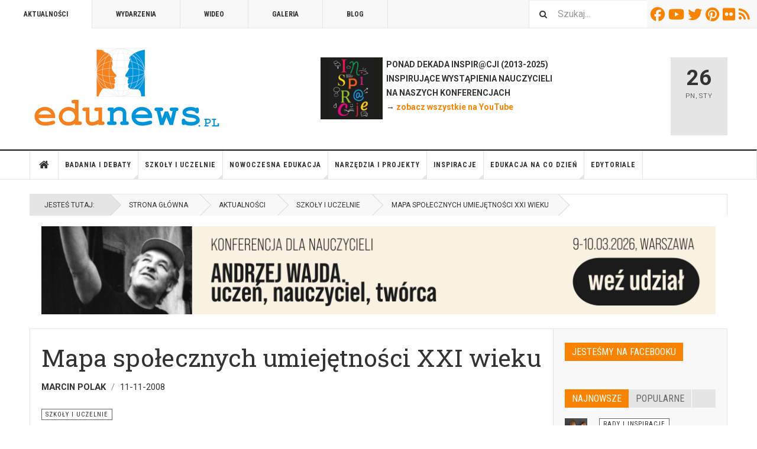

--- FILE ---
content_type: text/css
request_url: https://www.edunews.pl/t3-assets/css/css-cf5fc-80691.css
body_size: 36394
content:


/*===============================
/templates/ja_teline_v/css/template.css
================================================================================*/
@media (max-width:991px){.always-show .mega > .mega-dropdown-menu,.always-show .dropdown-menu{display:block !important;position:static}.open .dropdown-menu{display:block}}.t3-logo,.t3-logo-small{display:block;text-decoration:none;text-align:left;background-repeat:no-repeat;background-position:center}.t3-logo{width:182px;height:50px}.t3-logo-small{width:60px;height:30px}.t3-logo,.t3-logo-color{background-image:url("//static.joomlart.com/images/jat3v3-documents/logo-complete/t3logo-big-color.png")}.t3-logo-small,.t3-logo-small.t3-logo-color{background-image:url("//static.joomlart.com/images/jat3v3-documents/logo-complete/t3logo-small-color.png")}.t3-logo-dark{background-image:url("//static.joomlart.com/images/jat3v3-documents/logo-complete/t3logo-big-dark.png")}.t3-logo-small.t3-logo-dark{background-image:url("//static.joomlart.com/images/jat3v3-documents/logo-complete/t3logo-small-dark.png")}.t3-logo-light{background-image:url("//static.joomlart.com/images/jat3v3-documents/logo-complete/t3logo-big-light.png")}.t3-logo-small.t3-logo-light{background-image:url("//static.joomlart.com/images/jat3v3-documents/logo-complete/t3logo-small-light.png")}@media (max-width:991px){.logo-control .logo-img-sm{display:block}.logo-control .logo-img{display:none}}@media (min-width:992px){.logo-control .logo-img-sm{display:none}.logo-control .logo-img{display:block}}#community-wrap .collapse{position:relative;height:0;overflow:hidden;display:block}.body-data-holder:before{display:none;content:"grid-float-breakpoint:992px screen-xs:480px screen-sm:768px screen-md:992px screen-lg:1200px"}html{-webkit-font-smoothing:antialiased}input,button,select,textarea{font-family:inherit;font-size:inherit;line-height:inherit}@media (max-width:992px){.container{width:100%}}a{color:#cc0000;text-decoration:none}a:hover,a:focus{color:#cc0000;text-decoration:underline;outline:none}a:focus{outline:none}img{vertical-align:middle}th,td{line-height:1.71428571;text-align:left;vertical-align:top}th{font-weight:bold}td,tr td{border-top:1px solid #e5e5e5}.cat-list-row0:hover,.cat-list-row1:hover{background:#f5f5f5}table.contentpane,table.tablelist,table.category,table.admintable,table.blog{width:100%}table.contentpaneopen{border:0}.star{color:#ffcc00}.red{color:#cc0000}hr{margin-top:24px;margin-bottom:24px;border:0;border-top:1px solid #e5e5e5}.wrap{width:auto;clear:both}.center,.table td.center,.table th.center{text-align:center}@media screen and (min-width:992px){.list-view .equal-height{display:block !important}.list-view .equal-height > .col{float:left !important;min-height:auto !important}}.element-invisible{position:absolute;padding:0;margin:0;border:0;height:1px;width:1px;overflow:hidden}h1,h2,h3,h4,h5,h6,.h1,.h2,.h3,.h4,.h5,.h6{font-family:"Roboto Slab",Cambria,Georgia,"Times New Roman",Times,serif;font-weight:700;line-height:1.5;color:inherit}h1 small,h2 small,h3 small,h4 small,h5 small,h6 small,.h1 small,.h2 small,.h3 small,.h4 small,.h5 small,.h6 small,h1 .small,h2 .small,h3 .small,h4 .small,h5 .small,h6 .small,.h1 .small,.h2 .small,.h3 .small,.h4 .small,.h5 .small,.h6 .small{font-weight:normal;line-height:1;color:#999999}h1,.h1,h2,.h2,h3,.h3{margin-top:24px;margin-bottom:12px}h1 small,.h1 small,h2 small,.h2 small,h3 small,.h3 small,h1 .small,.h1 .small,h2 .small,.h2 .small,h3 .small,.h3 .small{font-size:65%}h4,.h4,h5,.h5,h6,.h6{margin-top:12px;margin-bottom:12px}h4 small,.h4 small,h5 small,.h5 small,h6 small,.h6 small,h4 .small,.h4 .small,h5 .small,.h5 .small,h6 .small,.h6 .small{font-size:75%}h1,.h1{font-size:36px}h2,.h2{font-size:30px}h3,.h3{font-size:24px}h4,.h4{font-size:21px}h5,.h5{font-size:14px}h6,.h6{font-size:12px}p{margin:0 0 12px}.lead{margin-bottom:24px;font-size:16px;font-weight:200;line-height:1.4}@media (min-width:768px){.lead{font-size:21px}}small,.small{font-size:85%}cite{font-style:normal}.text-left{text-align:left}.text-right{text-align:right}.text-center{text-align:center}.text-justify{text-align:justify}.text-muted{color:#999999}.text-primary{color:#cc0000}a.text-primary:hover,a.text-primary:focus{color:#990000}.text-success{color:#468847}a.text-success:hover,a.text-success:focus{color:#356635}.text-info{color:#3a87ad}a.text-info:hover,a.text-info:focus{color:#2d6987}.text-warning{color:#c09853}a.text-warning:hover,a.text-warning:focus{color:#a47e3c}.text-danger{color:#b94a48}a.text-danger:hover,a.text-danger:focus{color:#953b39}.bg-primary{color:#fff;background-color:#cc0000}a.bg-primary:hover,a.bg-primary:focus{background-color:#990000}.bg-success{background-color:#dff0d8}a.bg-success:hover,a.bg-success:focus{background-color:#c1e2b3}.bg-info{background-color:#d9edf7}a.bg-info:hover,a.bg-info:focus{background-color:#afd9ee}.bg-warning{background-color:#fcf8e3}a.bg-warning:hover,a.bg-warning:focus{background-color:#f7ecb5}.bg-danger{background-color:#f2dede}a.bg-danger:hover,a.bg-danger:focus{background-color:#e4b9b9}.highlight{background-color:#FFC;font-weight:bold;padding:1px 4px}.page-header{padding-bottom:11px;margin:48px 0 24px;border-bottom:1px solid #e5e5e5}ul,ol{margin-top:0;margin-bottom:12px}ul ul,ol ul,ul ol,ol ol{margin-bottom:0}.list-unstyled{padding-left:0;list-style:none}.list-inline{padding-left:0;list-style:none;margin-left:-5px}.list-inline > li{display:inline-block;padding-left:5px;padding-right:5px}dl{margin-top:0;margin-bottom:24px}dt,dd{line-height:1.71428571}dt{font-weight:bold}dd{margin-left:0}@media (min-width:992px){.dl-horizontal dt{float:left;width:160px;clear:left;text-align:right;overflow:hidden;text-overflow:ellipsis;white-space:nowrap}.dl-horizontal dd{margin-left:180px}}abbr[title],abbr[data-original-title]{cursor:help;border-bottom:1px dotted #999999}.initialism{font-size:90%;text-transform:uppercase}blockquote{padding:12px 24px;margin:0 0 24px;font-size:17.5px;border-left:5px solid #e5e5e5}blockquote p:last-child,blockquote ul:last-child,blockquote ol:last-child{margin-bottom:0}blockquote footer,blockquote small,blockquote .small{display:block;font-size:80%;line-height:1.71428571;color:#999999}blockquote footer:before,blockquote small:before,blockquote .small:before{content:'\2014 \00A0'}.blockquote-reverse,blockquote.pull-right{padding-right:15px;padding-left:0;border-right:5px solid #e5e5e5;border-left:0;text-align:right}.blockquote-reverse footer:before,blockquote.pull-right footer:before,.blockquote-reverse small:before,blockquote.pull-right small:before,.blockquote-reverse .small:before,blockquote.pull-right .small:before{content:''}.blockquote-reverse footer:after,blockquote.pull-right footer:after,.blockquote-reverse small:after,blockquote.pull-right small:after,.blockquote-reverse .small:after,blockquote.pull-right .small:after{content:'\00A0 \2014'}blockquote:before,blockquote:after{content:""}address{margin-bottom:24px;font-style:normal;line-height:1.71428571}code,kbd,pre,samp{font-family:Monaco,Menlo,Consolas,"Courier New",monospace}.line-head{position:relative;display:inline-block}.line-head:before,.line-head:after{content:'';position:absolute;width:13.33333333px;height:5px;top:50%;margin-top:-4px;background:url(/templates/images/line-head.png) repeat-x center}.line-head::before{right:100%;margin-right:10px}.line-head::after{left:100%;margin-left:10px}.text-highlight{background:#cc0000;padding:2px 4px;font-weight:400;color:#ffffff}.text-highlight.text-highlight-dark{background:#000000}abbr{color:#0077bb;border-bottom:1px dotted;font-weight:400}.heading-sans-serif{font-family:"Roboto","Helvetica Neue",Helvetica,Arial,sans-serif;text-transform:uppercase;letter-spacing:1px;margin-top:0}.list-squared{margin-bottom:40px}.list-squared li{list-style:square}.list-squared li a{font-weight:bold;color:#222222}.list-squared li a:hover,.list-squared li a:focus{color:#cc0000}article .row,.article .row{margin-top:40px;margin-bottom:40px}.btn-actions{text-align:center}.features-list{margin-top:72px}.features-list .page-header{border:0;text-align:center}.features-list .page-header h1{font-size:46px}.features-list .feature-row{overflow:hidden;min-height:200px;color:#696f72;border-top:1px solid #e0e2e3;padding:72px 0 0;text-align:center}.features-list .feature-row:last-child{border-bottom:1px solid #e0e2e3;margin-bottom:72px}.features-list .feature-row h3{font-size:28px}.features-list .feature-row div:first-child{padding-left:0}.features-list .feature-row div:last-child{padding-right:0}.features-list .feature-row div:first-child.feature-img img{float:left}.features-list .feature-row div:last-child.feature-img img{float:right}.jumbotron h2{font-size:46px}.jumbotron iframe{margin-top:24px}@media (min-width:992px){.fs-smaller{font-size:13px}.fs-small{font-size:14px}.fs-medium{font-size:16px}.fs-big{font-size:18px}.fs-bigger{font-size:20px}.fs-medium h1,.fs-smaller h1,.fs-small h1,.fs-big h1,.fs-bigger h1,.fs-medium .h1,.fs-smaller .h1,.fs-small .h1,.fs-big .h1,.fs-bigger .h1{font-size:257%}.fs-medium h2,.fs-smaller h2,.fs-small h2,.fs-big h2,.fs-bigger h2,.fs-medium .h2,.fs-smaller .h2,.fs-small .h2,.fs-big .h2,.fs-bigger .h2{font-size:214%}.fs-medium h3,.fs-smaller h3,.fs-small h3,.fs-big h3,.fs-bigger h3,.fs-medium .h3,.fs-smaller .h3,.fs-small .h3,.fs-big .h3,.fs-bigger .h3{font-size:171%}.fs-medium h4,.fs-smaller h4,.fs-small h4,.fs-big h4,.fs-bigger h4,.fs-medium .h4,.fs-smaller .h4,.fs-small .h4,.fs-big .h4,.fs-bigger .h4{font-size:150%}.fs-medium h5,.fs-smaller h5,.fs-small h5,.fs-big h5,.fs-bigger h5,.fs-medium .h5,.fs-smaller .h5,.fs-small .h5,.fs-big .h5,.fs-bigger .h5{font-size:100%}.fs-medium h6,.fs-smaller h6,.fs-small h6,.fs-big h6,.fs-bigger h6,.fs-medium .h6,.fs-smaller .h6,.fs-small .h6,.fs-big .h6,.fs-bigger .h6{font-size:86%}.fs-medium .article-title,.fs-smaller .article-title,.fs-small .article-title,.fs-big .article-title,.fs-bigger .article-title,.fs-medium .article-header h1,.fs-smaller .article-header h1,.fs-small .article-header h1,.fs-big .article-header h1,.fs-bigger .article-header h1{font-size:257%}.fs-medium blockquote.article-intro,.fs-smaller blockquote.article-intro,.fs-small blockquote.article-intro,.fs-big blockquote.article-intro,.fs-bigger blockquote.article-intro{font-size:114%}.fs-medium .article-aside,.fs-smaller .article-aside,.fs-small .article-aside,.fs-big .article-aside,.fs-bigger .article-aside{font-size:92%}.fs-medium .article-content,.fs-smaller .article-content,.fs-small .article-content,.fs-big .article-content,.fs-bigger .article-content{font-size:100%}.font-helvetica h1,.font-helvetica h2,.font-helvetica h3,.font-helvetica h4,.font-helvetica h5,.font-helvetica h6,.font-helvetica .h1,.font-helvetica .h2,.font-helvetica .h3,.font-helvetica .h4,.font-helvetica .h5,.font-helvetica .h6,.font-helvetica .article-title{font-family:Helvetica,Arial,sans-serif;font-weight:700}.font-helvetica .article-content,.font-helvetica .article-aside,.font-helvetica .article-intro,.font-helvetica blockquote,.font-helvetica .blockquote{font-family:Helvetica,Arial,sans-serif}.font-georgia h1,.font-georgia h2,.font-georgia h3,.font-georgia h4,.font-georgia h5,.font-georgia h6,.font-georgia .h1,.font-georgia .h2,.font-georgia .h3,.font-georgia .h4,.font-georgia .h5,.font-georgia .h6,.font-georgia .article-title{font-family:Georgia,"Times New Roman",Times,serif;font-weight:700}.font-georgia .article-content,.font-georgia .article-aside,.font-georgia .article-intro,.font-georgia blockquote,.font-georgia .blockquote{font-family:Georgia,"Times New Roman",Times,serif}.font-segoe h1,.font-segoe h2,.font-segoe h3,.font-segoe h4,.font-segoe h5,.font-segoe h6,.font-segoe .h1,.font-segoe .h2,.font-segoe .h3,.font-segoe .h4,.font-segoe .h5,.font-segoe .h6,.font-segoe .article-title{font-family:Cambria,"Times New Roman",Times,serif;font-weight:700}.font-segoe .article-content,.font-segoe .article-aside,.font-segoe .article-intro,.font-segoe blockquote,.font-segoe .blockquote{font-family:"Segoe UI","Trebuchet MS",Arial,sans-serif;font-weight:400}.font-times h1,.font-times h2,.font-times h3,.font-times h4,.font-times h5,.font-times h6,.font-times .h1,.font-times .h2,.font-times .h3,.font-times .h4,.font-times .h5,.font-times .h6,.font-times .article-title{font-family:"Times New Roman",Times,serif;font-weight:700}.font-times .article-content,.font-times .article-aside,.font-times .article-intro,.font-times blockquote,.font-times .blockquote{font-family:"Times New Roman",Times,serif;font-weight:400}}.swatch-item{color:#ffffff;margin-bottom:24px;min-height:123px;position:relative;width:100%}.swatch-item dl{bottom:0;font-size:15px;margin:0;padding:20px;position:absolute;width:100%}.color-brand-primary{background:#cc0000}.color-brand-secondary{background:#669900}.color-brand-success{background:#669900}.color-brand-danger{background:#cc0000}.color-brand-warning{background:#ff8800}.color-brand-info{background:#0099cc}.color-gray-darker{background:#222222}.color-gray-dark{background:#333333}.color-gray{background:#666666}.color-gray-light{background:#999999;color:#333333}.color-gray-lighter{background:#e5e5e5;color:#333333}.color-gray-lightest{background:#f8f8f8;color:#333333}.docs-section input[type="radio"],.docs-section input[type="checkbox"]{margin-top:7px}.moduleja-social li .fa{margin-right:8px}.form-control:focus{box-shadow:none;outline:none;border-color:#666666}.form-control::-moz-placeholder{color:#999999;opacity:1}.form-control:-ms-input-placeholder{color:#999999}.form-control::-webkit-input-placeholder{color:#999999}textarea.form-control{height:auto}.form-group{margin-bottom:24px}.radio label,.checkbox label{display:inline}.form-control-static{margin-bottom:0}@media (min-width:768px){.form-inline .form-group{display:inline-block}.form-inline .form-control{display:inline-block}.form-inline .radio input[type="radio"],.form-inline .checkbox input[type="checkbox"]{float:none}}.form-horizontal .control-label,.form-horizontal .radio,.form-horizontal .checkbox,.form-horizontal .radio-inline,.form-horizontal .checkbox-inline{margin-top:0;margin-bottom:0;padding-top:7px}.form-horizontal .form-control-static{padding-top:7px}.btn{text-transform:uppercase;border-radius:0}.btn-inverse{color:#ffffff;background-color:#333333;border-color:#262626}.btn-inverse:focus,.btn-inverse.focus{color:#ffffff;background-color:#1a1a1a;border-color:#000000}.btn-inverse:hover{color:#ffffff;background-color:#1a1a1a;border-color:#080808}.btn-inverse:active,.btn-inverse.active,.open > .dropdown-toggle.btn-inverse{color:#ffffff;background-color:#1a1a1a;background-image:none;border-color:#080808}.btn-inverse:active:hover,.btn-inverse.active:hover,.open > .dropdown-toggle.btn-inverse:hover,.btn-inverse:active:focus,.btn-inverse.active:focus,.open > .dropdown-toggle.btn-inverse:focus,.btn-inverse:active.focus,.btn-inverse.active.focus,.open > .dropdown-toggle.btn-inverse.focus{color:#ffffff;background-color:#080808;border-color:#000000}.btn-inverse.disabled:hover,.btn-inverse[disabled]:hover,fieldset[disabled] .btn-inverse:hover,.btn-inverse.disabled:focus,.btn-inverse[disabled]:focus,fieldset[disabled] .btn-inverse:focus,.btn-inverse.disabled.focus,.btn-inverse[disabled].focus,fieldset[disabled] .btn-inverse.focus{background-color:#333333;border-color:#262626}.btn-inverse .badge{color:#333333;background-color:#ffffff}.btn-block + .btn-block{margin-top:5px}select:focus,textarea:focus,input[type="text"]:focus,input[type="password"]:focus,input[type="datetime"]:focus,input[type="datetime-local"]:focus,input[type="date"]:focus,input[type="month"]:focus,input[type="time"]:focus,input[type="week"]:focus,input[type="number"]:focus,input[type="email"]:focus,input[type="url"]:focus,input[type="search"]:focus,input[type="tel"]:focus,input[type="color"]:focus,.inputbox:focus{box-shadow:none;outline:none;border-color:inherit}select::-moz-placeholder,textarea::-moz-placeholder,input[type="text"]::-moz-placeholder,input[type="password"]::-moz-placeholder,input[type="datetime"]::-moz-placeholder,input[type="datetime-local"]::-moz-placeholder,input[type="date"]::-moz-placeholder,input[type="month"]::-moz-placeholder,input[type="time"]::-moz-placeholder,input[type="week"]::-moz-placeholder,input[type="number"]::-moz-placeholder,input[type="email"]::-moz-placeholder,input[type="url"]::-moz-placeholder,input[type="search"]::-moz-placeholder,input[type="tel"]::-moz-placeholder,input[type="color"]::-moz-placeholder,.inputbox::-moz-placeholder{color:#999999;opacity:1}select:-ms-input-placeholder,textarea:-ms-input-placeholder,input[type="text"]:-ms-input-placeholder,input[type="password"]:-ms-input-placeholder,input[type="datetime"]:-ms-input-placeholder,input[type="datetime-local"]:-ms-input-placeholder,input[type="date"]:-ms-input-placeholder,input[type="month"]:-ms-input-placeholder,input[type="time"]:-ms-input-placeholder,input[type="week"]:-ms-input-placeholder,input[type="number"]:-ms-input-placeholder,input[type="email"]:-ms-input-placeholder,input[type="url"]:-ms-input-placeholder,input[type="search"]:-ms-input-placeholder,input[type="tel"]:-ms-input-placeholder,input[type="color"]:-ms-input-placeholder,.inputbox:-ms-input-placeholder{color:#999999}select::-webkit-input-placeholder,textarea::-webkit-input-placeholder,input[type="text"]::-webkit-input-placeholder,input[type="password"]::-webkit-input-placeholder,input[type="datetime"]::-webkit-input-placeholder,input[type="datetime-local"]::-webkit-input-placeholder,input[type="date"]::-webkit-input-placeholder,input[type="month"]::-webkit-input-placeholder,input[type="time"]::-webkit-input-placeholder,input[type="week"]::-webkit-input-placeholder,input[type="number"]::-webkit-input-placeholder,input[type="email"]::-webkit-input-placeholder,input[type="url"]::-webkit-input-placeholder,input[type="search"]::-webkit-input-placeholder,input[type="tel"]::-webkit-input-placeholder,input[type="color"]::-webkit-input-placeholder,.inputbox::-webkit-input-placeholder{color:#999999}textareaselect,textareatextarea,textareainput[type="text"],textareainput[type="password"],textareainput[type="datetime"],textareainput[type="datetime-local"],textareainput[type="date"],textareainput[type="month"],textareainput[type="time"],textareainput[type="week"],textareainput[type="number"],textareainput[type="email"],textareainput[type="url"],textareainput[type="search"],textareainput[type="tel"],textareainput[type="color"],textarea.inputbox{height:auto}@media screen and (min-width:768px){select,textarea,input[type="text"],input[type="password"],input[type="datetime"],input[type="datetime-local"],input[type="date"],input[type="month"],input[type="time"],input[type="week"],input[type="number"],input[type="email"],input[type="url"],input[type="search"],input[type="tel"],input[type="color"],.inputbox{width:auto}}select,select.form-control,select.inputbox,select.input{padding-right:5px}.input-append input,.input-prepend input,.input-append select,.input-prepend select,.input-append .uneditable-input,.input-prepend .uneditable-input{display:inline-block}.input-append .active,.input-prepend .active{background-color:#bbff33;border-color:#669900}.invalid{border-color:#cc0000}label.invalid{color:#cc0000}input.invalid{border:1px solid #cc0000}.caret{margin-left:5px;transform:rotate(-45deg);-webkit-transform:rotate(-45deg);-o-transform:rotate(-45deg);border-width:6px}.dropdown-menu{border-radius:0}.dropdown-menu > li > a{color:#333333;padding:5px 20px}.dropdown-header{padding:3px 20px;font-size:14px}.dropdown-header a{color:#999999}.dropdown-submenu > a:after{border-left-color:#333333}.dropdown-submenu:hover > a:after{border-left-color:#262626}.nav > li > .separator{position:relative;display:block;padding:10px 15px;line-height:24px}@media (min-width:992px){.nav > li > .separator{padding-top:12px;padding-bottom:12px}}@media (max-width:991px){.nav > li > span{padding:10px 15px;display:inline-block}}.nav-tabs{background:#e5e5e5;margin-bottom:6px;border:0}.nav-tabs > li{margin:0}.nav-tabs > li > a{margin:0;padding:6px 12px;border:0;color:#666666;border-radius:0;text-transform:uppercase;line-height:normal;font-size:16px;font-weight:400;font-family:"Roboto Condensed","Arial Narrow","Helvetica Neue",Helvetica,Arial,sans-serif;border-right:1px solid #fff}.nav-tabs > li > a:hover{background:#666666;color:#e5e5e5;border-right:1px solid #666666}.nav-tabs > li.active > a,.nav-tabs > li.active > a:hover,.nav-tabs > li.active > a:focus{background-color:#cc0000;color:#ffffff;margin:0;border:0;font-weight:400;border-right-color:#cc0000}.nav-tabs > li.open > a,.nav-tabs > li.open > a:hover,.nav-tabs > li.open > a:focus{background:#666666;color:#e5e5e5;border-right-color:#666666}dl.tabs{background:#e5e5e5;margin-top:24px}dl.tabs:after{content:"";display:block;clear:both}dl.tabs dt.tabs{float:left;padding:6px 12px;border-right:1px solid #ffffff}dl.tabs dt.tabs h3{margin:0;font-size:14px}dl.tabs dt.tabs a{color:#666666}dl.tabs dt.tabs a:hover,dl.tabs dt.tabs a:focus{color:#e5e5e5;text-decoration:none}dl.tabs dt.tabs:hover{background:#666666}dl.tabs dt.tabs:hover a{color:#e5e5e5}dl.tabs dt.tabs.open{background:#cc0000}dl.tabs dt.tabs.open a,dl.tabs dt.tabs.open a:hover,dl.tabs dt.tabs.open a:focus{color:#ffffff}.nav .caret{border-top-color:#cc0000;border-bottom-color:#cc0000}.nav a:hover .caret{border-top-color:#cc0000;border-bottom-color:#cc0000}.t3-navhelper{background:transparent;color:#666666;margin-top:53px;margin-bottom:-53px}@media screen and (min-width:992px){.t3-navhelper{margin-top:0;margin-bottom:0}}.t3-navhelper .container{padding:0;border:1px solid #e5e5e5;border-bottom:0}.breadcrumb{margin:0;padding:0;border-radius:0;text-transform:uppercase}.breadcrumb > li{background:transparent;padding:0;font-size:12px;vertical-align:top}.breadcrumb > li + li:before{display:none}.breadcrumb > li > a,.breadcrumb > li > span,.breadcrumb > li.active{color:#333333;background:#f8f8f8;padding:0 12px;display:block;height:36px;line-height:36px;border-right:1px solid #e5e5e5}@media (min-width:992px){.breadcrumb > li > a,.breadcrumb > li > span,.breadcrumb > li.active{position:relative;padding:0 20px 0 31px}.breadcrumb > li > a:after,.breadcrumb > li > span:after,.breadcrumb > li.active:after{content:'';position:absolute;top:0;right:-18px;width:36px;height:36px;transform:scale(0.707) rotate(45deg);-o-transform:scale(0.707) rotate(45deg);-webkit-transform:scale(0.707) rotate(45deg);z-index:1;background:#f8f8f8;box-shadow:1px -1px 0 0 #cccccc}}.breadcrumb > li > a:hover,.breadcrumb > li > span:hover,.breadcrumb > li.active:hover,.breadcrumb > li > a:active,.breadcrumb > li > span:active,.breadcrumb > li.active:active,.breadcrumb > li > a:focus,.breadcrumb > li > span:focus,.breadcrumb > li.active:focus{background:#cc0000;color:#fff;text-decoration:none}.breadcrumb > li > a:hover:after,.breadcrumb > li > span:hover:after,.breadcrumb > li.active:hover:after,.breadcrumb > li > a:active:after,.breadcrumb > li > span:active:after,.breadcrumb > li.active:active:after,.breadcrumb > li > a:focus:after,.breadcrumb > li > span:focus:after,.breadcrumb > li.active:focus:after{background:#cc0000}.breadcrumb > li > span{display:block;height:36px;line-height:36px;padding:0 12px}@media (min-width:992px){.breadcrumb > li > span{padding:0 16px 0 32px}}.breadcrumb > .active,.breadcrumb > li.active,.breadcrumb > li.active:hover,.breadcrumb li.active:active,.breadcrumb li.active:focus{color:#333333;background:#e5e5e5;display:inline-block}@media (min-width:992px){.breadcrumb > .active,.breadcrumb > li.active,.breadcrumb > li.active:hover,.breadcrumb li.active:active,.breadcrumb li.active:focus{padding-left:24px}.breadcrumb > .active:after,.breadcrumb > li.active:after,.breadcrumb > li.active:hover:after,.breadcrumb li.active:active:after,.breadcrumb li.active:focus:after{background:#e5e5e5}}.breadcrumb > .active .hasTooltip,.breadcrumb > li.active .hasTooltip,.breadcrumb > li.active:hover .hasTooltip,.breadcrumb li.active:active .hasTooltip,.breadcrumb li.active:focus .hasTooltip{padding-right:12px}.breadcrumb .divider{display:none}.pagination > li > a,.pagination > li > span{font-size:16px;text-transform:uppercase;color:#333333;font-weight:700}.pagination > .disabled > span,.pagination > .disabled > span:hover,.pagination > .disabled > span:focus,.pagination > .disabled > a,.pagination > .disabled > a:hover,.pagination > .disabled > a:focus{background:#e5e5e5}.pagination .counter{background:#111111;color:#fff;border-color:#111111}.pagination{display:block}.pagination:before,.pagination:after{display:table;content:" "}.pagination:after{clear:both}@media screen and (min-width:768px){.pagination{float:left}}.pagination .pagination{display:inline-block}@media screen and (max-width:480px){.pagination .pagination > li > a{margin-bottom:6px}}.counter{display:inline-block;margin-top:24px;padding:6px 12px;background-color:#ffffff;border:1px solid #e5e5e5;border-radius:0;font-size:16px;text-transform:uppercase}@media screen and (min-width:768px){.counter{float:right}}@media (max-width:992px){.navbar-header{display:none}}.navbar-toggle{padding:0;height:35px;line-height:35px;width:35px;margin-left:20px}@media (min-width:992px){.navbar-toggle{display:none}}.navbar-nav{margin:6px -20px}@media (min-width:992px){.navbar-nav{margin:0}}.navbar-default{background-color:#ffffff;border-color:#e5e5e5}.navbar-default .navbar-brand{color:#333333}.navbar-default .navbar-brand:hover,.navbar-default .navbar-brand:focus{color:#1a1a1a;background-color:transparent}.navbar-default .navbar-text{color:#333333}.navbar-default .navbar-nav{width:100%;border-left:1px solid #e5e5e5}.navbar-default .navbar-nav > li > a,.navbar-default .navbar-nav > li > .separator{border-right:1px solid #e5e5e5;color:#333333;font-weight:700;font-size:18px;font-family:"Roboto Condensed","Arial Narrow","Helvetica Neue",Helvetica,Arial,sans-serif;padding:12px 20px;cursor:pointer;text-transform:uppercase;letter-spacing:1px}@media (max-width:1199px){.navbar-default .navbar-nav > li > a,.navbar-default .navbar-nav > li > .separator{font-size:16px;padding:12px 13.33333333px}}.navbar-default .navbar-nav > li > a:hover,.navbar-default .navbar-nav > li > .separator:hover,.navbar-default .navbar-nav > li > a:focus,.navbar-default .navbar-nav > li > .separator:focus{color:#ffffff;background-color:#111111}.navbar-default .navbar-nav > li > .nav-header{color:#333333;display:inline-block;padding-top:18px;padding-bottom:18px}.navbar-default .navbar-nav > .active > a,.navbar-default .navbar-nav > .active > a:hover,.navbar-default .navbar-nav > .active > a:focus{border-right:0;margin-right:-1px;margin-left:-1px;color:#ffffff;background-color:#111111}.navbar-default .navbar-nav > .active::before{display:block;width:0;height:0;border-style:solid;border-width:0 10px 10px 0;border-color:transparent #ffffff transparent transparent}.navbar-default .navbar-nav > .disabled > a,.navbar-default .navbar-nav > .disabled > a:hover,.navbar-default .navbar-nav > .disabled > a:focus{color:#cccccc;background-color:transparent}.navbar-default .navbar-nav > .item-home{text-indent:-9999em;position:relative;padding-left:0;padding-right:0;width:48px;text-align:center}.navbar-default .navbar-nav > .item-home .fa{text-indent:0;position:absolute;left:0;top:0;width:48px;height:48px;line-height:48px;font-size:18px;margin:0}.navbar-default .navbar-nav > .item-home .dropdown-menu ul li a{text-indent:0}.navbar-default .navbar-nav > .item-more{float:right;border-left:1px solid #e5e5e5}.navbar-default .navbar-nav > .item-more .caret{display:none !important}.navbar-default .navbar-toggle{border-color:#dddddd}.navbar-default .navbar-toggle:hover,.navbar-default .navbar-toggle:focus{background-color:#dddddd}.navbar-default .navbar-toggle .icon-bar{background-color:#cccccc}.navbar-default .navbar-collapse,.navbar-default .navbar-form{border-color:#e5e5e5}.navbar-default .navbar-nav > .dropdown > a:hover .caret,.navbar-default .navbar-nav > .dropdown > a:focus .caret{border-top-color:#000;border-bottom-color:#000;opacity:.5}.navbar-default .navbar-nav > .open > a,.navbar-default .navbar-nav > .open > .separator,.navbar-default .navbar-nav > .open > a:hover,.navbar-default .navbar-nav > .open > .separator:hover,.navbar-default .navbar-nav > .open > a:focus,.navbar-default .navbar-nav > .open > .separator:focus{background-color:#111111;color:#ffffff;border-color:#e5e5e5}.navbar-default .navbar-nav > .open > a .caret,.navbar-default .navbar-nav > .open > .separator .caret,.navbar-default .navbar-nav > .open > a:hover .caret,.navbar-default .navbar-nav > .open > .separator:hover .caret,.navbar-default .navbar-nav > .open > a:focus .caret,.navbar-default .navbar-nav > .open > .separator:focus .caret{border-top-color:#000 !important;border-bottom-color:#000 !important;opacity:.5}.navbar-default .navbar-nav > .dropdown > a .caret,.navbar-default .navbar-nav > .dropdown > .separator .caret{border-top-color:#333333;border-bottom-color:#333333}@media (max-width:767px){.navbar-default .navbar-nav .open .dropdown-menu > li > a{color:#333333}.navbar-default .navbar-nav .open .dropdown-menu > li > a:hover,.navbar-default .navbar-nav .open .dropdown-menu > li > a:focus{color:#ffffff;background-color:transparent}.navbar-default .navbar-nav .open .dropdown-menu > .active > a,.navbar-default .navbar-nav .open .dropdown-menu > .active > a:hover,.navbar-default .navbar-nav .open .dropdown-menu > .active > a:focus{color:#ffffff;background-color:#111111}.navbar-default .navbar-nav .open .dropdown-menu > .disabled > a,.navbar-default .navbar-nav .open .dropdown-menu > .disabled > a:hover,.navbar-default .navbar-nav .open .dropdown-menu > .disabled > a:focus{color:#cccccc;background-color:transparent}}.navbar-default .navbar-link{color:#333333}.navbar-default .navbar-link:hover{color:#ffffff}.t3-mainnav{border-bottom:1px solid #e5e5e5;border-top:2px solid #111111;border-left:0;margin-bottom:24px;border-radius:0;background:#ffffff}.t3-mainnav > .container{padding-left:0;padding-right:0;margin-top:0;position:relative}@media (max-width:992px){.t3-mainnav{display:none}}.t3-mainnav .t3-navbar{padding-left:0;padding-right:0;height:48px}@media (min-width:992px){.t3-mainnav .t3-navbar-collapse{display:none !important}}.t3-mainnav .t3-navbar-collapse .navbar-nav{margin:0 -20px}.t3-mainnav .t3-navbar-collapse .navbar-nav li > a .fa{margin-right:5px}.t3-mainnav .t3-navbar-collapse .navbar-nav > li > a{border-top:1px solid #e5e5e5}.t3-mainnav .t3-navbar-collapse .navbar-nav > li:first-child > a{border-top:0}.t3-mainnav .t3-navbar-collapse .navbar-nav .dropdown > a .caret{position:absolute;top:40%;right:12px}.cat-red .t3-mainnav{border-top-color:#cc0000}.cat-blue .t3-mainnav{border-top-color:#0077bb}.cat-green .t3-mainnav{border-top-color:#669900}.cat-cyan .t3-mainnav{border-top-color:#0099cc}.cat-violet .t3-mainnav{border-top-color:#bf5fff}.cat-purple .t3-mainnav{border-top-color:#8c5de4}.cat-orange .t3-mainnav{border-top-color:#ff8800}.cat-red > a:hover,.cat-red > a:focus{background-color:#cc0000 !important}.cat-red.active > a,.cat-red.open > a,.cat-red.active > a:hover,.cat-red.open > a:hover,.cat-red.active > a:focus,.cat-red.open > a:focus{background-color:#cc0000 !important}.cat-green > a:hover,.cat-green > a:focus{background-color:#669900 !important}.cat-green.active > a,.cat-green.open > a,.cat-green.active > a:hover,.cat-green.open > a:hover,.cat-green.active > a:focus,.cat-green.open > a:focus{background-color:#669900 !important}.cat-blue > a:hover,.cat-blue > a:focus{background-color:#0077bb !important}.cat-blue.active > a,.cat-blue.open > a,.cat-blue.active > a:hover,.cat-blue.open > a:hover,.cat-blue.active > a:focus,.cat-blue.open > a:focus{background-color:#0077bb !important}.cat-cyan > a:hover,.cat-cyan > a:focus{background-color:#0099cc !important}.cat-cyan.active > a,.cat-cyan.open > a,.cat-cyan.active > a:hover,.cat-cyan.open > a:hover,.cat-cyan.active > a:focus,.cat-cyan.open > a:focus{background-color:#0099cc !important}.cat-violet > a:hover,.cat-violet > a:focus{background-color:#bf5fff !important}.cat-violet.active > a,.cat-violet.open > a,.cat-violet.active > a:hover,.cat-violet.open > a:hover,.cat-violet.active > a:focus,.cat-violet.open > a:focus{background-color:#bf5fff !important}.cat-orange > a:hover,.cat-orange > a:focus{background-color:#ff8800 !important}.cat-orange.active > a,.cat-orange.open > a,.cat-orange.active > a:hover,.cat-orange.open > a:hover,.cat-orange.active > a:focus,.cat-orange.open > a:focus{background-color:#ff8800 !important}.cat-purple > a:hover,.cat-purple > a:focus{background-color:#8c5de4 !important}.cat-purple.active > a,.cat-purple.open > a,.cat-purple.active > a:hover,.cat-purple.open > a:hover,.cat-purple.active > a:focus,.cat-purple.open > a:focus{background-color:#8c5de4 !important}.t3-topnav .nav > li{display:block;float:left;margin:0}.t3-topnav .nav > li .caret{position:absolute;right:-4px;bottom:-1px;border-top-color:#e5e5e5;border-bottom-color:#e5e5e5}.t3-topnav .nav > li > a,.t3-topnav .nav > li > span{color:#333333;display:inline-block;text-transform:uppercase;font-weight:700;font-size:12px;font-family:"Roboto Condensed","Arial Narrow","Helvetica Neue",Helvetica,Arial,sans-serif;padding:0 40px;height:48px;line-height:48px;border-radius:0;border-right:1px solid #e5e5e5}.t3-topnav .nav > li > a:hover,.t3-topnav .nav > li > span:hover,.t3-topnav .nav > li > a:focus,.t3-topnav .nav > li > span:focus{color:#fff;background-color:#111111;border-color:#111111}.t3-topnav .nav > li > span:before{-o-transform:rotate(-45deg);-webkit-transform:rotate(-45deg);border-bottom-color:#e5e5e5;border-left:6px solid transparent;border-right:6px solid transparent;border-top:6px dashed #e5e5e5;bottom:-1px;content:"";display:inline-block;height:0;margin-left:5px;position:absolute;right:-4px;transform:rotate(-45deg);vertical-align:middle;width:0}.t3-topnav .nav > .active > a,.t3-topnav .nav > .active > a:hover,.t3-topnav .nav > .active > a:focus{color:#333333;background-color:#fff;border-color:#e5e5e5}@media screen and (max-width:992px){.t3-topnav .nav{display:none}}.t3-module{background:transparent;color:inherit;margin-bottom:24px;padding-bottom:0}.t3-module .module-inner{padding:0}.module-title{display:inline-block;background:#cc0000;color:#ffffff;font-size:16px;font-family:"Roboto Condensed","Arial Narrow","Helvetica Neue",Helvetica,Arial,sans-serif;font-weight:400;text-transform:uppercase;margin:0;padding:6px 12px;line-height:normal}.module-ct{background:inherit;color:inherit;padding:0}.module-ct:before,.module-ct:after{display:table;content:" "}.module-ct:after{clear:both}.module-ct > ul,.module-ct .custom > ul,.module-ct > ol,.module-ct .custom > ol{margin-left:20px;padding-left:0}.module-ct > ul.unstyled,.module-ct .custom > ul.unstyled,.module-ct > ol.unstyled,.module-ct .custom > ol.unstyled{padding-left:0}.module-ct > ul.nav,.module-ct .custom > ul.nav,.module-ct > ol.nav,.module-ct .custom > ol.nav{padding-left:0;margin-left:0}.t3-module.mod-dark{background:#222222;margin:-24px -20px 24px;padding-left:24px;padding-right:24px;padding-top:24px}.t3-module.mod-dark .custom{padding-top:0}.t3-module.no-gutter{margin:-24px -20px 24px}.t3-module.no-gutter .custom{padding-top:0}.module_menu .nav > li > a,.module_menu .nav > li > .separator{padding:6px 5px;display:block}#login-form .userdata{padding-top:12px}#login-form input[type="text"],#login-form input[type="password"]{width:100%}#login-form ul.unstyled{margin-top:24px;padding-left:20px}#login-form #form-login-remember label{display:block;font-weight:normal}.banner{padding:24px 0;text-align:center}.banner .custom img{width:100%}.bannergroup{display:block;background:#f8f8f8;text-align:center}.bannergroup:before,.bannergroup:after{display:table;content:" "}.bannergroup:after{clear:both}.banneritem{margin:0 0 12px;overflow:hidden}.banneritem a{font-weight:bold;display:block}.banneritem img{width:100%}.bannerfooter{font-size:11px;padding:2px 12px;text-align:right;background:#e5e5e5;color:#666666;text-transform:lowercase;letter-spacing:1px}.header-banner{display:none;margin:0}@media (min-width:991px){.header-banner{display:block}}.header-banner .banneritem{margin:0}.footer-banner{margin:20px 0 0 0}.footer-banner .banneritem{margin:0}.feed h4{font-weight:bold}.feed .newsfeed,.feed ul.newsfeed{border-top:1px solid #e5e5e5}.feed .newsfeed .feed-link,.feed ul.newsfeed .feed-link,.feed .newsfeed h5.feed-link,.feed ul.newsfeed h5.feed-link{font-size:14px;font-weight:normal;margin:0}.latestusers,ul.latestusers{margin-left:0}.latestusers li,ul.latestusers li{background:#e5e5e5;display:inline-block;padding:5px 10px;border-radius:0}.stats-module dt,.stats-module dd{display:inline-block;margin:0}.stats-module dt{font-weight:bold;width:35%}.stats-module dd{width:60%}.tagspopular{margin-top:24px}.tagspopular ul{display:block;margin:0;padding:0;list-style:none;overflow:hidden}.tagspopular ul > li{color:#666666;display:inline-block;margin:0 5px 5px 0}.tagspopular ul > li > a{background:#e5e5e5;border-radius:3px;color:#666666;display:block;padding:2px 5px}.tagspopular ul > li > a:hover,.tagspopular ul > li > a:focus,.tagspopular ul > li > a:active{background:#cc0000;color:#ffffff;text-decoration:none}.tagssimilar ul{margin:0;padding:0;list-style:none}.tagssimilar ul > li{border-bottom:1px solid #e5e5e5;padding:8px 0}.tagssimilar ul > li > a{color:#666666}.tagssimilar ul > li > a:hover,.tagssimilar ul > li > a:focus,.tagssimilar ul > li > a:active{color:#cc0000}.module-ct > ol.breadcrumb{padding:6px 12px;margin-left:0}ul.mostread,ul.latestnews{list-style:none;margin:0;padding:0}ul.mostread li,ul.latestnews li{border-bottom:1px dotted #dddddd;margin:0;padding:6px 0}ul.mostread li:last-child,ul.latestnews li:last-child{border:0;padding-bottom:0}ul.mostread li a,ul.latestnews li a{color:#666666}ul.mostread li a:hover,ul.latestnews li a:hover,ul.mostread li a:focus,ul.latestnews li a:focus,ul.mostread li a:active,ul.latestnews li a:active{color:#cc0000}.categories-module,ul.categories-module,.category-module,ul.category-module{margin:0}.categories-module li,ul.categories-module li,.category-module li,ul.category-module li{margin:0;padding:0;line-height:normal;list-style:none}.categories-module li.active h4 a,ul.categories-module li.active h4 a,.category-module li.active h4 a,ul.category-module li.active h4 a{color:#111111}.categories-module h4,ul.categories-module h4,.category-module h4,ul.category-module h4{font-size:14px;font-family:"Roboto","Helvetica Neue",Helvetica,Arial,sans-serif;text-transform:uppercase;margin:0}.categories-module h4 a,ul.categories-module h4 a,.category-module h4 a,ul.category-module h4 a{color:#666666;padding:4px 6px;display:block}.categories-module h4 a:hover,ul.categories-module h4 a:hover,.category-module h4 a:hover,ul.category-module h4 a:hover,.categories-module h4 a:active,ul.categories-module h4 a:active,.category-module h4 a:active,ul.category-module h4 a:active,.categories-module h4 a:focus,ul.categories-module h4 a:focus,.category-module h4 a:focus,ul.category-module h4 a:focus{text-decoration:none;color:#111111}.categories-module a.mod-articles-category-title,ul.categories-module a.mod-articles-category-title,.category-module a.mod-articles-category-title,ul.category-module a.mod-articles-category-title{font-family:"Roboto Slab",Cambria,Georgia,"Times New Roman",Times,serif;color:#333333;padding:12px 6px;display:block;border-top:1px solid #e5e5e5}.categories-module a.mod-articles-category-title:hover,ul.categories-module a.mod-articles-category-title:hover,.category-module a.mod-articles-category-title:hover,ul.category-module a.mod-articles-category-title:hover,.categories-module a.mod-articles-category-title:active,ul.categories-module a.mod-articles-category-title:active,.category-module a.mod-articles-category-title:active,ul.category-module a.mod-articles-category-title:active,.categories-module a.mod-articles-category-title:focus,ul.categories-module a.mod-articles-category-title:focus,.category-module a.mod-articles-category-title:focus,ul.category-module a.mod-articles-category-title:focus{text-decoration:none;color:#cc0000}.t3-sidebar .category-module .link-item{padding-left:0}.t3-sidebar .category-module .link-item p.img_caption{display:none}.t3-sidebar .category-module .link-item .img-intro-none,.t3-sidebar .category-module .link-item .img-intro-left,.t3-sidebar .category-module .link-item .img-intro-right,.t3-sidebar .category-module .link-item .img-fulltext-none,.t3-sidebar .category-module .link-item .img-fulltext-left,.t3-sidebar .category-module .link-item .img-fulltext-right,.t3-sidebar .category-module .link-item .img_caption{width:100% !important}.category-module .item-image img{width:100%}.mega-inner .category-module .link-item{padding-left:12px}.mega-inner .category-module .link-item .article-title{max-height:42px;overflow:hidden}.category-module ul{list-style:none;margin:0;padding:0}.category-module ul li{padding:0}.category-module ul li p{margin-bottom:0}.item-list{list-style:none;margin:0;padding:0}.item-list .item{border-bottom:1px dotted #e5e5e5;padding:12px 0}.item-list .item .item-inner{position:relative}.item-list .item .item-inner.has-image{padding-left:86px}.item-list .item .item-inner .item-title{line-height:1.5;margin-top:0;margin-bottom:0;font-family:"Roboto Slab",Cambria,Georgia,"Times New Roman",Times,serif;text-transform:none}.item-list .item .item-inner .item-title a{color:inherit;font-size:14px;padding:0}.item-list .item .item-inner .item-title a:hover,.item-list .item .item-inner .item-title a:focus,.item-list .item .item-inner .item-title a:active{background:none;color:#cc0000}.item-list .item .item-inner .item-image{display:block;float:left;position:absolute;left:0;top:0;overflow:hidden;max-height:50px;width:62px}.item-list .item .item-inner .item-image img{max-width:100%}.item-list .item .item-inner .item-meta{color:#999999;font-size:11px;margin-bottom:4.8px;text-transform:uppercase}.item-list .item .item-inner .item-meta .category-name{margin-right:5px}.item-list .item .item-inner .item-introtext{margin-bottom:0}.category-module ul.grid-view{list-style:none;margin:0;padding:0}.category-module ul.grid-view li{position:relative;min-height:1px;padding-right:20px;padding-left:20px;float:left !important;border:1px solid #f2f2f2 !important;border-bottom:0 !important;border-left:0 !important;height:92px;background:#fff;box-sizing:border-box}@media (min-width:992px){.category-module ul.grid-view li{float:left;width:33.33333333%}}.category-module ul.grid-view li p{margin-bottom:0}.category-module ul.grid-view li .item-title{max-height:42px;overflow:hidden}.acymailing_moduleacy-email{margin-bottom:0;background-color:#ffffff;border-style:solid;border-width:25px;-moz-border-image:url(/templates/images/envelope.png) 31 27 28 31 repeat;-webkit-border-image:url(/templates/images/envelope.png) 31 27 28 31 repeat;-o-border-image:url(/templates/images/envelope.png) 31 27 28 31 repeat;border-image:url(/templates/images/envelope.png) 31 27 28 31 fill repeat}.acymailing_moduleacy-email .acymailing_form{width:100%}.acymailing_moduleacy-email .acymailing_introtext{line-height:1.5;font-size:14px;color:#333333}.acymailing_moduleacy-email .acymailing_form tr:last-child input{margin-top:15px}.acymailing_moduleacy-email .acymailing_form input{box-shadow:none;border-top:none;border-left:none;border-right:none;border-bottom-color:#e5e5e5;margin-bottom:5px;font-size:12px;padding:8px 0;width:100% !important}.acymailing_moduleacy-email-footer{margin-top:24px;padding:12px;position:relative}@media (max-width:992px){.acymailing_moduleacy-email-footer{background:#222222;margin-bottom:24px;margin-top:0;padding:24px}.acymailing_moduleacy-email-footer .acymailing_introtext{text-align:center}}.acymailing_moduleacy-email-footer .acymailing_introtext{color:#999999}.acymailing_moduleacy-email-footer .acymailing_module_form td{width:100%;float:left}.acymailing_moduleacy-email-footer .acymailing_form tr td:last-child input{background-color:#cc0000;color:#ffffff;margin-top:10px;padding:8px 15px}.acymailing_moduleacy-email-footer .acymailing_form input{float:left;background-color:transparent;box-shadow:none;border-top:none;border-left:none;border-right:none;border-bottom-color:rgba(255,255,255,0.2);color:#999999;font-size:12px;padding:8px 0 8px 10px}.acymailing_moduleacy-email-footer .acymailing_mootoolsbutton a.acymailing_togglemodule{background:#333333;padding:12px 0;text-align:center}.acymailing_moduleacy-email-footer .acymailing_mootoolsbutton a.acymailing_togglemodule:hover,.acymailing_moduleacy-email-footer .acymailing_mootoolsbutton a.acymailing_togglemodule:focus,.acymailing_moduleacy-email-footer .acymailing_mootoolsbutton a.acymailing_togglemodule:active{background:#cc0000}.acymailing_moduleacy-email-footer .modal{display:block;position:relative;top:auto;left:auto;width:auto}.acym_fulldiv .acym_module_form .acym_introtext{margin:24px 0 15px}.acym_fulldiv .acym_module_form .acym_form{width:100%}.acym_fulldiv .acym_module_form .acym_form tr td{border:none;margin-bottom:12px;display:block}.acym_fulldiv .acym_module_form .acym_form tr td input.cell{border:none;background:transparent;color:#ffffff;max-width:100%;border-bottom:1px solid rgba(255,255,255,0.2);padding-left:0;width:100%}.ja-weather .icon,.ja-weather .text{display:inline-block;line-height:1}.ja-weather .date{text-transform:uppercase}.ja-weather .city{font-family:"Roboto","Helvetica Neue",Helvetica,Arial,sans-serif;font-size:30px;font-weight:400}.ja-weather .city small{display:inline;margin-top:5px;font-size:14px;color:rgba(255,255,255,0.5);text-transform:uppercase;letter-spacing:1px;font-weight:300}.ja-weather .wi{font-size:18px}.ja-weather .icon-large .wi{font-size:54px}.ja-weather .panel-group{margin:0}.ja-weather .panel-default{border:0;border-radius:0;box-shadow:inset 0 0 0 1px #e5e5e5}.ja-weather .panel-default > .panel-heading{background:transparent;border:0;position:relative}.ja-weather .panel-default > .panel-heading h4{font-family:"Roboto","Helvetica Neue",Helvetica,Arial,sans-serif}.ja-weather .panel-default > .panel-heading a{display:block;outline:none}.ja-weather .panel-default > .panel-heading a:hover,.ja-weather .panel-default > .panel-heading a:active,.ja-weather .panel-default > .panel-heading a:focus{text-decoration:none}.ja-weather .panel-default > .panel-heading span{float:right;color:#666666;font-weight:400;position:absolute;top:10px;right:24px}.ja-weather .panel-default .panel-body{padding:0}.ja-weather .panel-default .panel-body .table,.ja-weather .panel-default .panel-body table{margin:0}.ja-weather .panel-default .panel-body table th,.ja-weather .panel-default .panel-body table td{padding-left:24px;padding-right:0}.ja-weather .panel-default .panel-body th{display:none}.ja-weather .panel-default .panel-body td{border-top-style:dotted}.ja-weather .panel-default .panel-body tr:first-child td{border-top:0}.ja-weather .panel-default .panel-body .weather-header{padding:12px 24px;padding-left:90px;background:#0077bb;color:#fff;position:relative}.ja-weather .panel-default .panel-body .weather-header .condition{position:absolute;left:24px;top:24px}.ja-weather .panel-default .panel-body .weather-header > div{display:inline-block;margin-left:12px}.ja-weather .panel-default .panel-body .weather-header .city{margin-top:6px}.ja-weather .panel-default .panel-body .weather-header .weather-info{margin-top:6px;display:block;text-transform:uppercase}.ja-weather .panel-default .panel-body .weather-detail{background:#0077bb;color:#fff;font-weight:300}.ja-weather .panel-default .panel-body .weather-detail td{border-top-color:#0067a2;border-top-style:solid}.ja-weather .panel-default .panel-body .weather-detail tr:first-child td{border-top:none}.ja-weather .panel-default .panel-body .weather-detail .wi{font-size:18px;margin-right:5px}.ja-weather .panel-default .panel-body .weather-forecast{font-size:12px}.ja-weather .panel-default .source-logo{text-align:right;padding:12px 24px;border-top:1px solid #e5e5e5}.ja-weather .panel-default .source-logo img{filter:alpha(opacity=30);opacity:0.3}.ja-weather .nav-tabs{margin-bottom:0;border-left:1px solid #e5e5e5}.ja-weather .nav-tabs > li.active > a{background-color:#ffffff;color:#333333}.ja-weather .nav-tabs > li.active > a:hover,.ja-weather .nav-tabs > li.active > a:active,.ja-weather .nav-tabs > li.active > a:focus{background-color:#ffffff;color:#333333}.ja-weather .tab-content .panel-default .panel-body .weather-header{background:#ffffff;color:#666666;border-left:1px solid #e5e5e5;border-right:1px solid #e5e5e5}.ja-weather .tab-content .panel-default .panel-body .weather-detail{background:#ffffff;color:#666666;border-left:1px solid #e5e5e5;border-right:1px solid #e5e5e5}.ja-weather .tab-content .panel-default .panel-body .weather-detail tr:last-child td{color:#333333;border-top:1px solid #e5e5e5;background:#f8f8f8}.ja-weather .tab-content .panel-default .panel-body .city small{color:rgba(0,0,0,0.5)}.ja-finance{border:0;border-radius:0;box-shadow:inset 0 0 0 1px #e5e5e5}.ja-finance .nav-tabs{margin-bottom:0;border-left:1px solid #e5e5e5}.ja-finance .nav-tabs > li.active > a{background-color:#fff;color:#333333}.ja-finance .nav-tabs > li.active > a:hover,.ja-finance .nav-tabs > li.active > a:active,.ja-finance .nav-tabs > li.active > a:focus{background-color:#fff;color:#333333}.ja-finance .finance-header{color:#666666;padding:24px 12px}.ja-finance .finance-header:before,.ja-finance .finance-header:after{display:table;content:" "}.ja-finance .finance-header:after{clear:both}.ja-finance .finance-header h4{color:#666666;font-family:"Roboto","Helvetica Neue",Helvetica,Arial,sans-serif;letter-spacing:1px;margin:0;line-height:1}.ja-finance .finance-header .text{display:inline-block;text-transform:uppercase}.ja-finance .finance-header small{display:block;margin-top:5px;font-size:14px}.ja-finance .finance-header .finance-snap-data{margin-top:12px;line-height:1}.ja-finance .finance-header .finance-snap-data > div{padding-top:5px;font-size:21px;display:block;float:left}.ja-finance .finance-header .finance-snap-data strong{display:block;float:left;color:#333333;font-size:36px;margin-right:12px;border:1px solid #e5e5e5;background:#f8f8f8;padding:6px 12px}.ja-finance .finance-header .finance-snap-data .warning{font-size:12px}.ja-finance .table{font-size:12px;margin:0}.ja-finance .table .head{background:#f8f8f8;text-align:center;font-weight:700;border-left:1px solid #e5e5e5;border-right:1px solid #e5e5e5}.ja-finance .table .currency{padding-left:12px;text-transform:uppercase}.ja-video-list span.fa-2x{color:#cc0000;cursor:pointer;position:absolute;top:5px;right:5px}.ja-video-list .video-wrapper{display:none;position:absolute;top:0;left:0;width:100%;height:100%}.ja-video-list .video-wrapper .jp-gui{position:absolute;bottom:0}.ja-video-list .video-wrapper .jp-gui .jp-controls{margin-left:20px}.bloggers-wrap .blogger-list{list-style:none;margin:0;padding:0}.bloggers-wrap .blogger-list li{border-bottom:1px solid #e8e8e8;padding:24px 0 24px 72px;position:relative}.bloggers-wrap .blogger-list li:last-child{border:0;padding-bottom:0}.bloggers-wrap .avatar{background:#ffffff;box-shadow:0 3px 3px 0 rgba(0,0,0,0.2);border-radius:50%;display:inline-block;position:absolute;left:0;top:24px;padding:2px;overflow:hidden}.bloggers-wrap .avatar img{border-radius:50%;width:48px}.bloggers-wrap h4{font-size:12px;margin:0 0 5px;text-transform:uppercase;font-weight:700}.bloggers-wrap p{color:#666666;font-weight:300;font-size:12px;text-transform:uppercase}.bloggers-wrap .social-list{list-style:none;margin:0;padding:0}.bloggers-wrap .social-list li{border:0;display:inline-block;padding:0 4px}.bloggers-wrap .social-list li a{background-color:transparent;border:1px solid #666666;border-radius:50%;color:#666666;display:block;font-size:14px;height:24px;line-height:24px;text-align:center;width:24px}.bloggers-wrap .social-list li a:hover,.bloggers-wrap .social-list li a:active,.bloggers-wrap .social-list li a:focus{color:#222222;border-color:#222222}.blog:before,article:before,.article:before,.article-full:before,.article-header:before,.article-content:before,.article-footer:before,.item-page:before,.blog:after,article:after,.article:after,.article-full:after,.article-header:after,.article-content:after,.article-footer:after,.item-page:after{display:table;content:" "}.blog:after,article:after,.article:after,.article-full:after,.article-header:after,.article-content:after,.article-footer:after,.item-page:after{clear:both}.blog-featured .img_caption p.img_caption{display:none}.items-leading{border-bottom:3px double #e5e5e5}.items-leading .leading{padding-top:24px;padding-bottom:24px}.items-leading .leading:first-child{padding-top:0}.items-row{border-bottom:1px dotted #e5e5e5}.items-row .item{padding-top:24px;padding-bottom:24px}.article-full{margin-top:24px;position:relative}.article-full.has-article-tools{padding-left:0}@media (min-width:992px){.article-full.has-article-tools{padding-left:180px}.article-full.has-article-tools .article-content-main{float:right}}.article-full .article-tools{left:0;margin-bottom:0;padding:0;position:absolute;top:0;width:150px}@media (max-width:992px){.article-full .article-tools{width:100%;text-align:left;position:static;margin-bottom:24px}}@media (max-width:1199px){.article-full .article-tools .toggle-reading{display:none}}@media (max-width:992px){.article-full .article-tools .typo-tools,.article-full .article-tools .sharing-tools{display:none}}.article-full .content_rating{height:15px;margin-bottom:12px}.article-full .content_vote{display:block;margin-bottom:24px}.article-full .col-media{width:auto}.divider-vertical{margin:0 0 48px;border:0;border-top:1px solid #e5e5e5}.article-content{font-size:16px;font-weight:300}#disqus_thread{margin-top:48px;padding-top:24px;border-top:4px solid #e5e5e5}blockquote.article-intro{font-size:18px;font-weight:300;font-family:"Roboto Slab",Cambria,Georgia,"Times New Roman",Times,serif;color:#111111;margin-bottom:24px;padding:0 24px}.article-right,.article-left{border-right:1px solid #e5e5e5;border-left:1px solid #e5e5e5}.item-row.row-top{border:1px solid #e5e5e5;padding:0}.article-aside{color:#999999;font-size:11px;margin-bottom:24px;min-height:15px;text-transform:uppercase;position:relative}.article-info{margin:0;width:100%}@media screen and (min-width:768px){.article-info{width:85%}}.article-info a{color:inherit}.article-info .article-info-term{display:none}.article-info .fa,.article-info [class^="icon-"],.article-info [class*=" icon-"]{display:none}.article-info dd{display:inline-block;margin-left:0;margin-right:5px;white-space:nowrap}.article-info dd strong{font-weight:bold}.createdby,.author{font-weight:bold}.category-name{display:inline-block}.category-name a{background:#fff;border:1px solid #666666;color:#333333;display:inline-block;font-family:"Roboto Condensed","Arial Narrow","Helvetica Neue",Helvetica,Arial,sans-serif;font-size:11px;font-weight:400;padding:3px 6px;text-transform:uppercase;letter-spacing:1px;line-height:1}.category-name a:hover,.category-name a:focus,.category-name a:active{background-color:#111111;border-color:#111111;color:#fff;text-decoration:none}.category-name.cat-red a:hover,.category-name.cat-red a:focus,.category-name.cat-red a:active{background-color:#cc0000;border-color:#cc0000}.category-name.cat-blue a:hover,.category-name.cat-blue a:focus,.category-name.cat-blue a:active{background-color:#0077bb;border-color:#0077bb}.category-name.cat-green a:hover,.category-name.cat-green a:focus,.category-name.cat-green a:active{background-color:#669900;border-color:#669900}.category-name.cat-violet a:hover,.category-name.cat-violet a:focus,.category-name.cat-violet a:active{background-color:#bf5fff;border-color:#bf5fff}.category-name.cat-orange a:hover,.category-name.cat-orange a:focus,.category-name.cat-orange a:active{background-color:#ff8800;border-color:#ff8800}.category-name.cat-cyan a:hover,.category-name.cat-cyan a:focus,.category-name.cat-cyan a:active{background-color:#0099cc;border-color:#0099cc}.category-name.cat-purple a:hover,.category-name.cat-purple a:focus,.category-name.cat-purple a:active{background-color:#8c5de4;border-color:#8c5de4}.content_rating > img{float:left;margin-right:5px}.content-links .nav-tabs{background-color:transparent}.content-links .nav-tabs li{display:inline-block}.content-links .nav-tabs li > a{border:0;text-transform:none}.content-links .nav-tabs li > a:hover{background-color:transparent;color:#cc0000}.article-aside-full{font-size:14px;color:#333333}.article-aside-full dd{margin-right:5px}.article-aside-full dd:after{display:inline-block;margin-left:5px;content:"/";color:#666666;font-weight:300}.article-aside-full dd:last-child:after{display:none}.article-aside-full dd strong{font-weight:bold}.article-aside-full .createdby a,.article-aside-full .author a{color:#cc0000}.article-tools{padding:0;font-size:12px;text-align:center}.article-tools > div{margin-bottom:12px}.article-tools h6{font-family:"Roboto","Helvetica Neue",Helvetica,Arial,sans-serif;font-size:12px;text-transform:uppercase;letter-spacing:1px;background:#e5e5e5;color:#333333;padding:4px 6px;margin:0;margin-bottom:12px}.article-tools ul{list-style:none;margin:0;padding:0}.article-tools ul li{border-bottom:1px dotted #e5e5e5;padding:6px 0;overflow:hidden;text-overflow:ellipsis;white-space:nowrap}.article-tools ul li:before,.article-tools ul li:after{display:table;content:" "}.article-tools ul li:after{clear:both}.article-tools ul li:last-child{border-bottom:0}.article-tools ul li .fa{font-size:16px}.article-tools ul li a{color:#333333;font-weight:400;text-transform:uppercase}.article-tools ul li a .fa{margin-right:5px;margin-left:5px;font-size:14px}.article-tools ul li a:hover,.article-tools ul li a:focus,.article-tools ul li a:active{text-decoration:none;color:#cc0000}.article-tools .default-tools ul:before,.article-tools .default-tools ul:after{display:table;content:" "}.article-tools .default-tools ul:after{clear:both}.article-tools .default-tools ul li{display:block;float:left;width:50%;border-bottom:1px dotted #e5e5e5}.article-tools .typo-tools .btn{display:block;float:left;padding:0;margin:0;border:0;border-radius:50%;width:22px;height:22px;line-height:22px;text-align:center}.article-tools .typo-tools .btn:last-child{float:right}.article-tools .typo-tools .btn .fa{font-size:12px}.article-tools .typo-tools .btn:hover,.article-tools .typo-tools .btn:active,.article-tools .typo-tools .btn:focus{background:#cc0000;color:#fff}.article-tools .typo-tools strong{display:inline-block;font-weight:400;width:96px;line-height:22px;text-align:center;text-transform:uppercase}@media screen and (min-width:639px){.article-tools .typo-tools strong{display:block;float:left}}.article-tools .typo-tools strong b{display:none;font-weight:400}.article-tools .typo-tools .Times .Times,.article-tools .typo-tools .Georgia .Georgia,.article-tools .typo-tools .Segoe .Segoe,.article-tools .typo-tools .Helvetica .Helvetica,.article-tools .typo-tools .Default .Default,.article-tools .typo-tools .Bigger .Bigger,.article-tools .typo-tools .Big .Big,.article-tools .typo-tools .Medium .Medium,.article-tools .typo-tools .Small .Small,.article-tools .typo-tools .Smaller .Smaller{display:inline-block}.article-tools .toggle{background:#111111;color:#fff;padding:3px 0;display:block;border-radius:15px}.article-tools .toggle:hover{background:#cc0000;color:#fff}.article-tools .toggle:active,.article-tools .toggle:focus{color:#fff}.article-tools .toggle.on{background:#cc0000;color:#fff}.article-tools .toggle.on:hover{background:#111111;color:#fff}.article-tools .article-index{float:none !important;border:none;width:auto;padding:0;margin:0}.article-tools .article-index h3{font-family:"Roboto","Helvetica Neue",Helvetica,Arial,sans-serif;font-size:12px;text-transform:uppercase;letter-spacing:1px;background:#e5e5e5;color:#333333;padding:4px 6px;margin:0;margin-bottom:12px}.article-tools .article-index ul{background:none}.article-tools .article-index ul li{white-space:inherit;text-overflow:inherit;padding:0}.article-tools .article-index ul li > a{background:none;padding:0;font-size:12px;font-family:"Roboto","Helvetica Neue",Helvetica,Arial,sans-serif}.article-tools .article-index ul li > a:hover,.article-tools .article-index ul li > a:focus,.article-tools .article-index ul li > a:active{background:none;border:none;color:#cc0000}.article-tools .article-index ul li.active > a{color:#cc0000}.article-tools .article-index ul li + li{border-top:1px dotted #e5e5e5;padding-top:12px;margin-top:12px}.article-aside .btn-group{position:absolute;top:0;right:0;border:1px solid #e5e5e5;padding:0}.article-aside .btn-group .icon-cog,.article-aside .btn-group .fa-cog{display:none}.article-aside .btn-group .dropdown-toggle{color:#333333;background:#e5e5e5;height:25px;width:25px}.article-footer{color:#999999;font-size:12px;margin-bottom:24px}article img,.article-intro img,.article-content img{display:block;max-width:100%;height:auto}article img[align=left],.article-intro img[align=left],.article-content img[align=left],article .img_caption.left,.article-intro .img_caption.left,.article-content .img_caption.left,article .pull-left.item-image,.article-intro .pull-left.item-image,.article-content .pull-left.item-image,article img[align=right],.article-intro img[align=right],.article-content img[align=right],article .img_caption.right,.article-intro .img_caption.right,.article-content .img_caption.right,article .pull-right.item-image,.article-intro .pull-right.item-image,.article-content .pull-right.item-image{margin:0 0 24px;width:100%;float:none !important}@media (max-width:768px){.article-content iframe{width:100% !important;height:auto}}.img-intro-none,.img-intro-left,.img-intro-right,.img-fulltext-none,.img-fulltext-left,.img-fulltext-right,.img_caption{position:relative}.img-intro-none,.img-intro-left,.img-intro-right,.img-fulltext-none,.img-fulltext-left,.img-fulltext-right,.img_caption{max-width:100%}.img-fulltext-left{float:left;margin-right:24px}.img-fulltext-right{float:right;margin-left:24px}.img-intro-none img,.img-intro-left img,.img-intro-right img,.img-fulltext-none img,.img-fulltext-left img,.img-fulltext-right img{margin:0}.img_caption img{margin-bottom:1px !important}.img_caption p.img_caption{color:#999999;background:#111111;font-size:12px;font-family:"Roboto","Helvetica Neue",Helvetica,Arial,sans-serif;width:100%;margin:0;padding:5px;clear:both}.img-caption{display:none}.article-main .article-intro-media{position:relative;margin-bottom:24px;min-height:24px}.article-main .article-intro-media .item-image{max-height:384px;overflow:hidden;position:relative}.article-main .article-intro-media img{width:100%}.article-main .article-intro-media .category-name{position:absolute;top:0;left:0;line-height:1}.article-main .article-intro-media .img-caption{background-color:rgba(0,0,0,0.3);color:#ffffff;display:block;bottom:0;font-weight:300;left:0;margin:0;padding:5px 24px;position:absolute;width:100%}.article-intro .item-image{max-height:240px;overflow:hidden;margin-bottom:12px}.article-intro .item-image img{width:100%}@media screen and (max-width:767px){article img[align=left],.img_caption.left,article img[align=right],.img_caption.right,.img-fulltext-left,.img-fulltext-right{float:none !important;margin-left:0;margin-right:0;width:100% !important}}article aside .btn-group > .dropdown-toggle,article aside .btn-group > .dropdown-toggle:hover,article aside .btn-group > .dropdown-toggle:active,article aside .btn-group > .dropdown-toggle:focus{padding:2px 5px}article aside .btn-group > .dropdown-toggle .caret{margin-left:2px}.readmore{margin-top:24px}.readmore a{display:inline-block;font-size:12px}.readmore.readmore-title a{display:block;overflow:hidden;text-overflow:ellipsis;white-space:nowrap}.edit.item-page{padding-top:24px;padding-bottom:24px}.edit.item-page .nav-tabs > li > a{padding:12px}.edit.item-page .icon-calendar{display:inline-block;height:17px;width:17px}.edit.item-page .icon-calendar:before{display:block;content:"\f073";font-family:"FontAwesome";font-style:normal}.edit.item-page fieldset{margin-top:24px}.edit.item-page .media-preview{height:40px}.edit.item-page .jform_attribs_ctm_gallery .jalist .inputbox,.edit.item-page .jform_attribs_ctm_gallery .jalist input[type="text"],.edit.item-page .jform_attribs_ctm_gallery .jalist select.inputbox,.edit.item-page .jform_attribs_ctm_gallery .jalist select{width:140px}.edit.item-page .jform_attribs_ctm_gallery .jalist textarea.autoheight{min-height:38px}.edit.item-page .jform_attribs_ctm_gallery .jalist a.modal.btn{padding:6px 8px}.edit.item-page .jform_attribs_ctm_gallery .jalist a.modal.btn:hover{background-color:#e5e5e5;color:#222222}.edit.item-page .jform_attribs_ctm_gallery .jalist .input-append .btn:last-child{padding:6px 8px}.edit.item-page .jform_attribs_ctm_gallery .jalist .input-append .btn:last-child:hover{background-color:#ffffff;border-color:#666666;color:#333333}.edit.item-page .media-preview > div{line-height:28px;font-size:11px}.edit.events{background:#ffffff;padding:24px}@media (min-width:992px){.layout-edit .row.equal-height{display:flex;flex-flow:wrap}.layout-edit .row.equal-height > div{min-height:inherit !important}}.com_contact .contact{background:#ffffff;margin-top:24px;padding:24px;overflow:hidden}.topic-links{border:3px double #e5e5e5;margin-top:24px;margin-bottom:24px}@media (min-width:1200px){.topic-links{float:right;width:40%;margin-top:5px;margin-left:24px}}.topic-links .topic-header{padding:12px;border-bottom:1px solid #e5e5e5;position:relative}.topic-links h5{display:none}.topic-links h6{margin:0;text-transform:uppercase;font-size:14px}.topic-links .nav > li{border-bottom:1px dotted #e5e5e5}.topic-links .nav > li > a{color:#333333;font-size:14px}.topic-links .nav .fa{font-size:8px;margin-right:5px}.topic-articles{margin-top:24px}.topic-articles h2 small{display:block;font-family:"Roboto Condensed","Arial Narrow","Helvetica Neue",Helvetica,Arial,sans-serif;letter-spacing:1px;font-weight:300;text-transform:uppercase;font-size:14px}.topic-articles .article-title{display:flex;align-items:center}.topic-articles .article-title .label{border-radius:3px;font-size:12px;font-weight:400;margin-left:8px;padding:4px 6px}.topic-articles .link-item{padding-left:0}.topic-articles .link-item:before,.topic-articles .link-item:after{display:table;content:" "}.topic-articles .link-item:after{clear:both}.topic-articles .link-item:first-child{border-top:1px dotted #e5e5e5}.topic-articles .link-item:last-child{border-bottom:1px dotted #e5e5e5}.topic-articles .link-item .col-media .item-image{max-height:72px}.topic-articles .link-item .article-title h3{font-size:18px;margin:0}.topic-articles .link-item .article-aside{margin-top:6px}.component.window.com_content.view-article .article-full.has-article-tools{padding-left:0}.component.window.com_content.view-article #disqus_thread,.component.window.com_content.view-article .dq-powered,.component.window.com_content.view-article .tags,.component.window.com_content.view-article .article-tools{display:none}.component.window.com_content.view-article #pop-print{float:right;margin-top:-24px}.component.window.com_content.view-article #pop-print a{padding:6px 12px;font-size:14px;line-height:1.71428571;border-radius:0;color:#ffffff;background-color:#cc0000;border-color:#b30000}.component.window.com_content.view-article #pop-print a:focus,.component.window.com_content.view-article #pop-print a.focus{color:#ffffff;background-color:#990000;border-color:#330000}.component.window.com_content.view-article #pop-print a:hover{color:#ffffff;background-color:#990000;border-color:#750000}.component.window.com_content.view-article #pop-print a:active,.component.window.com_content.view-article #pop-print a.active,.open > .dropdown-toggle.component.window.com_content.view-article #pop-print a{color:#ffffff;background-color:#990000;background-image:none;border-color:#750000}.component.window.com_content.view-article #pop-print a:active:hover,.component.window.com_content.view-article #pop-print a.active:hover,.open > .dropdown-toggle.component.window.com_content.view-article #pop-print a:hover,.component.window.com_content.view-article #pop-print a:active:focus,.component.window.com_content.view-article #pop-print a.active:focus,.open > .dropdown-toggle.component.window.com_content.view-article #pop-print a:focus,.component.window.com_content.view-article #pop-print a:active.focus,.component.window.com_content.view-article #pop-print a.active.focus,.open > .dropdown-toggle.component.window.com_content.view-article #pop-print a.focus{color:#ffffff;background-color:#750000;border-color:#330000}.component.window.com_content.view-article #pop-print a.disabled:hover,.component.window.com_content.view-article #pop-print a[disabled]:hover,fieldset[disabled] .component.window.com_content.view-article #pop-print a:hover,.component.window.com_content.view-article #pop-print a.disabled:focus,.component.window.com_content.view-article #pop-print a[disabled]:focus,fieldset[disabled] .component.window.com_content.view-article #pop-print a:focus,.component.window.com_content.view-article #pop-print a.disabled.focus,.component.window.com_content.view-article #pop-print a[disabled].focus,fieldset[disabled] .component.window.com_content.view-article #pop-print a.focus{background-color:#cc0000;border-color:#b30000}.component.window.com_content.view-article #pop-print a .badge{color:#cc0000;background-color:#ffffff}.component.window.com_content.view-article #pop-print a:hover,.component.window.com_content.view-article #pop-print a:focus,.component.window.com_content.view-article #pop-print a:active{text-decoration:none}.row-even,.row-odd{padding:5px;width:99%;border-bottom:1px solid #e5e5e5}.row-odd{background-color:transparent}.row-even{background-color:#f9f9f9}.blog-row-rule,.blog-item-rule{border:0}.row-fluid .row-reveal{visibility:hidden}.row-fluid:hover .row-reveal{visibility:visible}.nav-list > li.offset > a{padding-left:30px;font-size:11px}.list-striped,.row-striped{list-style:none;line-height:24px;text-align:left;vertical-align:middle;border-top:1px solid #e5e5e5;margin-left:0;padding-left:0}.list-striped h3,.row-striped h3{font-size:16px;margin:0}.list-striped li,.list-striped dd,.row-striped .row,.row-striped .row-fluid{border-bottom:1px solid #e5e5e5;padding:10px 15px}.list-striped li:nth-child(odd),.list-striped dd:nth-child(odd),.row-striped .row:nth-child(odd),.row-striped .row-fluid:nth-child(odd){background-color:#f9f9f9}.list-striped li:hover,.list-striped dd:hover,.row-striped .row:hover,.row-striped .row-fluid:hover{background-color:#f5f5f5}.row-striped .row-fluid{width:97%}.row-striped .row-fluid [class*="span"]{min-height:10px}.row-striped .row-fluid [class*="span"]{margin-left:8px}.row-striped .row-fluid [class*="span"]:first-child{margin-left:0}.list-condensed li{padding:5px 10px}.row-condensed .row,.row-condensed .row-fluid{padding:5px 10px}.list-bordered,.row-bordered{list-style:none;line-height:18px;text-align:left;vertical-align:middle;margin-left:0;border:1px solid #e5e5e5}.login-wrap{padding:24px;margin:0 auto}@media screen and (min-width:480px){.login-wrap{width:400px}}.login-wrap .login form .form-group .checkbox{padding:0}.login-wrap .other-links{margin-bottom:0}.login-wrap .other-links .col-sm-9 > ul{padding:0;margin-bottom:0}.login-wrap .other-links .col-sm-9 > ul > li{margin-bottom:5px;list-style-type:none}.login-wrap .other-links.form-group{margin-left:-20px;margin-right:-20px}.form-register{padding:24px}.form-register fieldset{padding:0 0 10px}.form-register p{margin:0 0 5px}.form-register p.form-des{margin:15px 0}.form-register label{display:block;float:left;font-weight:bold;text-align:right;width:130px}.form-register .input,.form-register .inputbox{margin-left:10px;width:200px}.form-register .btn,.form-register .button{margin-left:140px}.registration fieldset dt{margin-right:5px}.admintable textarea{max-width:90% !important;resize:none}.registration > form{background:none}.registration > form > fieldset .form-group{margin:10px 0}.registration > form > fieldset .form-group > .control-label{padding:0;text-align:left}.registration > form > fieldset .form-group > .control-label > label{margin:0}.registration > form > fieldset .form-group > .control-label > span{font-size:14px}.registration > form > fieldset .form-group .col-sm-9{float:left;padding:0}.registration > form > fieldset .form-group .col-sm-9 > textarea{height:200px;width:350px}@media screen and (max-width:767px){.registration > form > fieldset .form-group .col-sm-9 > textarea{width:auto}}@media screen and (max-width:480px){.registration > form > fieldset .form-group .col-sm-9 > textarea{width:100%}}.registration > form > fieldset .form-group .col-sm-9 .input-append input{display:inline-block}.registration > form > fieldset .form-group #jform_profile_dob_spacer-lbl{font-weight:normal;font-style:italic}.registration > form > fieldset .control-group .col-sm-9{padding:0}.registration > form .form-actions{background:none;width:100%;margin:0;padding:12px 0;float:left}.registration > form .form-actions .col-sm-9{padding-left:0 !important}@media screen and (min-width:992px){.registration #member-registration .form-group + .control-group .control-label{width:25%;text-align:left;margin:0;padding-left:12px;padding-right:12px}}.view-registration .calendar thead .hilite{border:none;padding:2px}.com_mailto body{padding:12px}.com_mailto .t3-mainbody{padding-top:0;padding-bottom:0}.com_mailto .t3-content{width:auto}#mailto-window{background:#fff;margin:10px 0 20px;padding:0;position:relative}#mailto-window h2{margin-top:0;margin-bottom:20px;font-size:25px}#mailto-window .mailto-close{font-size:16px}#mailtoForm .formelm{padding:5px 0;vertical-align:middle;overflow:hidden}#mailtoForm .formelm label{display:inline-block;float:left;font-weight:bold;vertical-align:middle;width:100px}#mailtoForm p{margin-top:20px}#mailtoForm .input,#mailtoForm .inputbox{width:65%}#mailtoForm .btn,#mailtoForm .button,#mailtoForm button{margin-right:5px}#mailtoForm .control-group .controls{margin-left:0}#mailtoForm .control-group .controls #consentbox{margin-left:24px}.user-details{padding:10px 0}.user-details p{margin:0 0 5px}.user-details label{display:block;float:left;font-weight:bold;text-align:right;width:130px}.user-details .input,.user-details .inputbox{margin-left:10px;width:200px}.user-details .btn,.user-details button{margin-left:140px}.user-details .paramlist .paramlist_key{padding:0 0 5px;width:130px}.user-details .paramlist .paramlist_value{padding:0 0 5px}.user-details .user_name span{font-weight:bold;padding-left:10px}.reset .form-validate p,.remind .form-validate p{background:#e5e5e5;border:1px solid #e5e5e5;margin-bottom:24px;padding:12px 24px;border-radius:0}.reset .form-validate fieldset dl,.remind .form-validate fieldset dl{margin:0}.reset .form-validate fieldset dt,.remind .form-validate fieldset dt{margin:4px 0 0 0}.profile .dl-horizontal dd{margin-bottom:12px}@media screen and (min-width:992px){.profile .dl-horizontal dd{margin-bottom:0;margin-top:-24px;position:absolute}}.profile .dl-horizontal dt{float:none;white-space:normal}.profile .text label{font-weight:normal;font-style:italic}.profile-edit input{position:relative;min-height:1px;padding-right:6px;padding-left:6px}@media (min-width:768px){.profile-edit input{float:left;width:50%}}.profile-edit select{position:relative;min-height:1px;padding-right:6px;padding-left:6px}@media (min-width:768px){.profile-edit select{float:left;width:50%}}.profile-edit textarea{width:50%}@media screen and (max-width:767px){.profile-edit textarea{width:100%}}@media screen and (max-width:767px){.profile-edit .chzn-container-single{width:100% !important}}.profile-edit select + button{margin-left:5px}.profile-edit #helpsite-refresh{margin-top:12px}.profile-edit #jform_profile_dob{display:inline-block}.profile-edit #jform_profile_dob_spacer-lbl{font-weight:normal;font-style:italic;display:block;margin-bottom:-24px}.searchintro{font-size:16px;background:#669900;text-transform:uppercase;color:#fff;padding:6px 24px;margin:0 -20px 24px;line-height:normal}.searchintro p{margin:0}.searchintro strong{font-weight:400}.searchintro .badge{border-radius:0;background-color:#111111;font-size:18px}#searchForm{margin-top:24px}#searchForm:before,#searchForm:after{display:table;content:" "}#searchForm:after{clear:both}#searchForm fieldset{margin:0}#searchForm legend{margin-bottom:12px;text-transform:uppercase;font-size:14px}#searchForm select{width:auto;display:inline-block;margin-left:5px;padding-left:5px}#searchForm .form-limit{margin-top:24px}#searchForm .form-limit .counter{margin-top:0}#search-form ul#finder-filter-select-list{margin-left:0;padding-left:0}#search-form ul#finder-filter-select-list li{list-style:none;padding:12px 0}#search-form ul#finder-filter-select-list li label{width:150px}#search-form .word .form-group{margin-bottom:12px}@media screen and (max-width:480px){#search-form #smartsearch-btn{display:block;margin-bottom:6px}}@media screen and (max-width:768px){#searchForm .radio-inline,#searchForm .checkbox-inline{display:block;width:100%;margin-left:0}}.search-results{margin-top:48px;border-top:3px double #e5e5e5;padding:24px;margin-left:-24px;margin-right:-24px}.search-results .result-title{font-size:24px;margin-top:24px}.search-results .result-category{font-size:14px;color:#999999;text-transform:uppercase}.search-results .result-text{margin-top:5px;margin-bottom:5px;max-width:100%;word-wrap:break-word}.search-results .result-url{color:#666666;margin-top:24px}.search-results .result-created{font-size:12px;color:#999999;text-transform:uppercase}div.finder{margin-bottom:24px;padding:24px}div.finder .advanced-search-tip{margin-top:24px}div.finder #finder-filter-window{margin:24px 0}div.finder #finder-filter-window #finder-filter-select-dates{display:grid;grid-template-columns:1fr;gap:12px;margin-bottom:48px}@media screen and (min-width:1200px){div.finder #finder-filter-window #finder-filter-select-dates{grid-template-columns:repeat(2,1fr)}}div.finder #finder-filter-window #finder-filter-select-dates .filter-date{display:flex;flex-wrap:wrap;padding:0;gap:12px;width:100%}div.finder #finder-filter-window #finder-filter-select-dates .filter-date label{flex-basis:100%}div.finder #finder-filter-window #finder-filter-select-dates .filter-date select.inputbox{margin:0;width:100% !important;max-width:unset}div.finder #finder-filter-window #finder-filter-select-dates .filter-date .field-calendar{width:100%}div.finder #finder-filter-window #finder-filter-select-dates .filter-date .field-calendar .form-control{border:1px solid #cccccc;flex:1;max-width:unset;width:100%}div.finder #finder-filter-window #finder-filter-select-dates .filter-date .chzn-container{margin-bottom:6px}div.finder #finder-filter-window #finder-filter-select-dates .filter-date br{display:none}div.finder #finder-filter-window .filter-branch{display:flex;flex-wrap:wrap;gap:24px;width:100%}div.finder #finder-filter-window .filter-branch .control-label{padding:0;margin-bottom:12px}div.finder #finder-filter-window .filter-branch .controls{margin-left:0}div.finder #finder-filter-window .filter-branch .controls select{color:#9e9e9e;width:100%}.result__item + .result__item{border:0;padding-top:0}h3.result__title,h3.result__title span{font-size:24px;font-weight:600}.result__link .result__title-url{color:#999999}.com-finder__navigation{display:flex;align-items:center;justify-content:space-between}.com-finder__navigation .pagination{margin:0}#searchForm .phrases-box input[type="radio"]{vertical-align:top;margin-top:3px}@media (max-width:768px){.contact .thumbnail{width:100%}}.contact #myTabContent .dl-horizontal.contact-position{margin-bottom:0}.contact #myTabContent .dl-horizontal > dt{width:20px}@media (max-width:768px){.contact #myTabContent .dl-horizontal > dt{float:left;margin-right:5px;width:auto}}.contact #myTabContent .dl-horizontal > dd{margin-left:40px}@media (max-width:768px){.contact #myTabContent .dl-horizontal > dd{margin-left:24px}}.contact .tab-pane{margin-top:24px}.contact-form .form-horizontal > fieldset .form-group .control-label{text-align:left !important}.contact-form .form-horizontal > fieldset .form-group .checkbox > input{margin-left:0;margin-top:5px}.contact-form #jform_contact_emailmsg{width:100%}.contact-form #jform_contact_message{width:100%;height:auto}@media (max-width:768px){.contact-form #jform_captcha-lbl{display:none}.contact-form #recaptcha_image{width:220px}.contact-form #recaptcha_image img{max-width:220px}.contact-form #recaptcha_response_field{max-width:220px}}.contact .accordion-toggle{font-weight:bold}.contact-category{padding:24px}#recaptcha_area,#jform_captcha{max-width:200px}#archive-items > li{line-height:normal;margin:0;overflow:visible;padding:0}#archive-items .intro{clear:both;overflow:hidden}.categories-list{padding:24px;margin-bottom:24px}.contact-category ul.category{border-top:0;overflow:hidden}.contact-category ul.category li.row-fluid{border:1px solid #e5e5e5;width:100%;margin-right:0;margin-left:0}.contact-category ul.category li.row-fluid:before,.contact-category ul.category li.row-fluid:after{display:table;content:" "}.contact-category ul.category li.row-fluid:after{clear:both}.contact-category ul.category li.row-fluid > div{margin:0}.contact-category .cat-children ul{border:0;border-top:1px solid #dddddd}.contact-category .cat-children ul li{background:transparent;border-bottom:1px solid #dddddd;padding:5px 0 5px 0}.contact-category .cat-children ul li h4{border-left:1px dotted #999999;font-size:14px;font-weight:600;padding:0;padding-left:15px;margin-left:20px;position:relative}.contact-category .cat-children ul li h4:after{border-top:1px dotted #999999;display:block;content:"";position:absolute;left:0;top:8px;height:1px;width:10px}.contact-category .cat-children ul li li h4{margin-left:40px}.contact-category .cat-children ul li li li h4{margin-left:60px}.contact-category .cat-children ul li li li li h4{margin-left:80px}.contact-category .cat-children ul li:last-child{border:0}.category-item:before,.category-item:after{display:table;content:" "}.category-item:after{clear:both}.category-item .page-header{line-height:normal;padding:12px 5px;margin:0;font-size:16px;font-weight:normal}.category-item .category-item{margin-bottom:0;margin-left:40px}.category-item .category-item .page-header{font-size:14px}.cat-children .page-header{line-height:normal;padding:12px 5px;margin:0;font-size:16px;font-weight:normal}.newsfeed-category > h2,.newsfeed > h2{border-bottom:1px solid #e5e5e5;padding-bottom:24px;margin-bottom:24px;margin-top:0}.newsfeed-category .category-desc,.newsfeed .category-desc{margin-bottom:24px}.newsfeed-category .category li:before,.newsfeed .category li:before,.newsfeed-category .category li:after,.newsfeed .category li:after{display:table;content:" "}.newsfeed-category .category li:after,.newsfeed .category li:after{clear:both}.newsfeed > h2{border-bottom:1px solid #e5e5e5;padding-bottom:24px;margin-bottom:24px;margin-top:0}.newsfeed .feed-description{margin-bottom:24px;font-size:16px}.newsfeed .feed-item-description .feed-description{font-size:14px}.newsfeed ol li > a{font-weight:bold;font-size:16px}.article-content .pagination ul{display:block;list-style:none;padding:0;overflow:hidden}.article-content .pagination ul li{border:1px solid #e5e5e5;float:left;line-height:normal;margin-right:12px;padding:12px 24px}.article-content .pagination ul li a{border:0;text-decoration:none;background-color:transparent;line-height:normal;padding:0}.pagenavcounter{margin:0 0 24px;font-weight:bold}#article-index,.article-index{border:3px double #e5e5e5;border-radius:0;float:right;padding:24px;margin:0 0 24px 24px;width:30%}@media (max-width:767px){#article-index,.article-index{width:100%;float:none}}#article-index > h3,.article-index > h3{margin:0 0 24px;font-size:21px}#article-index ul,.article-index ul{background:none;list-style:none;margin:0;padding:0;border:0}#article-index ul li,.article-index ul li{white-space:inherit;text-overflow:inherit;padding:0;border-bottom:0}#article-index ul li > a,.article-index ul li > a{background:none;border:none;padding:0;font-size:14px;line-height:normal}#article-index ul li > a:hover,.article-index ul li > a:hover,#article-index ul li > a:focus,.article-index ul li > a:focus,#article-index ul li > a:active,.article-index ul li > a:active{background:none;border:none;color:#222222}#article-index ul li.open > a,.article-index ul li.open > a{background:none;color:#222222}#article-index ul li.active > a,.article-index ul li.active > a,#article-index ul li.active > a:hover,.article-index ul li.active > a:hover,#article-index ul li.active > a:focus,.article-index ul li.active > a:focus,#article-index ul li.active > a:active,.article-index ul li.active > a:active{background:none;color:#cc0000}#article-index ul li + li,.article-index ul li + li{border-top:1px dotted #e5e5e5;padding-top:12px;margin-top:12px}.article-navigation.top{margin-top:24px !important}.pagenav{margin:0;padding:0;background:#ffffff;border:1px solid #e5e5e5;border-right:0;list-style:none}.pagenav > li{margin:0;padding:0;float:left;width:50%;position:relative;background:transparent;height:auto;cursor:pointer;height:109px}@media (min-width:768px){.pagenav > li{height:76px}}.pagenav > li.pagenav-prev,.pagenav > li.previous{text-align:right;border-right:1px solid #e5e5e5}.pagenav > li.pagenav-next,.pagenav > li.next{float:right;text-align:left;border-left:1px solid #e5e5e5}.pagenav li.pagenav-prev + li.pagenav-next,.pagenav li.previous + li.next{border-left:0}.pagenav li > a > strong{font-weight:400}.pagenav li > a > span{font-size:11px;text-transform:uppercase;font-weight:400;letter-spacing:1px;font-family:"Roboto Condensed","Arial Narrow","Helvetica Neue",Helvetica,Arial,sans-serif;display:block;color:#999999;margin:0 0 2px}.pagenav li > a > .fa{position:absolute;margin:0;left:12px;top:42%}.pagenav li.pagenav-next > a > .fa,.pagenav li.next > a > .fa{left:auto;right:12px}.pagenav li > a{display:block;width:100%;padding:12px 24px;font-family:"Roboto Slab",Cambria,Georgia,"Times New Roman",Times,serif;font-size:14px;line-height:normal;height:auto;border:0;border-radius:0;color:#666666;background:#f8f8f8;height:109px;overflow:hidden}@media (min-width:768px){.pagenav li > a{height:76px}}.pagenav li > a:hover,.pagenav li > a:active,.pagenav li > a:focus{background-color:#ffffff;color:#333333}.items-more{background:#f8f8f8;padding:24px;margin-left:-19px;margin-right:-19px}.items-more h3{margin:0 0 24px;font-family:"Roboto Condensed","Arial Narrow","Helvetica Neue",Helvetica,Arial,sans-serif;text-transform:uppercase}.items-more .nav > li{border-top:1px solid #e5e5e5}.items-more .nav > li > a{padding:6px 5px;font-size:16px}.back_button a{display:block;margin:10px 0}.filters{margin:12px 0}.display-limit{margin:12px 0 5px}.filters .display-limit{float:right;text-align:right}#system-message{padding:12px 24px}#system-message dt{font-weight:bold}#system-message dd{font-weight:bold}#system-message dd.message ul,#system-message dd.error ul,#system-message dd.notice ul{margin:0;padding:0}#system-message dd.message ul li,#system-message dd.error ul li,#system-message dd.notice ul li{background:none;margin:0;padding:5px}.alert-message{color:#468847;background-color:#dff0d8;border-color:#d6e9c6}.alert-message hr{border-top-color:#c9e2b3}.alert-message .alert-link{color:#356635}.alert-notice{color:#3a87ad;background-color:#d9edf7;border-color:#bce8f1}.alert-notice hr{border-top-color:#a6e1ec}.alert-notice .alert-link{color:#2d6987}.alert-error{color:#b94a48;background-color:#f2dede;border-color:#ebccd1}.alert-error hr{border-top-color:#e4b9c0}.alert-error .alert-link{color:#953b39}.tip-wrap{background:#fff6df;border:1px solid #fb3;border-radius:5px;-webkit-box-shadow:none;box-shadow:none;max-width:300px;z-index:999}.tip-title{border-bottom:1px solid #fb3;font-weight:bold;padding:5px 10px}.tip-text{font-size:14px;margin:0;padding:5px 10px}.hasTip img{border:none;margin:0 5px 0 0}.mod-preview-info{z-index:4}.jmodedit{z-index:999}@media (min-width:768px){.languageswitcherload{float:right;width:100%}.languageswitcherload .mod-languages{text-align:right}}div.calendar{width:187px}.edit.item-page fieldset .btn-toolbar{margin-top:12px}.filter .btn-toolbar{margin-bottom:24px}.t3-mainbody .t3-content .tag-category .filters.btn-toolbar > .btn-group{margin-left:0}.t3-mainbody .t3-content .tag-category .filters #filter-search{float:left}.t3-mainbody .t3-content .tag-category ul.thumbnails{float:left;width:100%;margin:0;padding:0}.t3-mainbody .t3-content .tag-category ul.thumbnails > li{list-style-type:none;background:none;border-bottom:1px solid #eee;padding:10px}.t3-mainbody .t3-content .tag-category ul.thumbnails > li > h3{margin:0}.t3-mainbody .t3-content .tag-category ul.thumbnails > li > h3 > a{font-size:18px}.t3-mainbody .t3-content .tag-category ul.thumbnails > li:hover{background-color:#eee}.t3-mainbody .t3-content .tag-category #limit_chzn .chzn-drop{box-sizing:border-box !important}.t3-mainbody .t3-content .tag-category .pagination-wrap{float:left}.t3-mainbody .t3-content .tag-category .pagination-wrap .pull-right{background:#111111;color:#fff;border-color:#111111}@media screen and (max-width:767px){.t3-mainbody .t3-content .tag-category .pagination-wrap .pagination{display:inline-block}}.tags span{margin-right:6px;color:#ffffff}.tags span:last-child{margin-right:0}.iframe-bordered{border:1px solid #e5e5e5}.chzn-container{display:block}.chzn-container-single .chzn-single,.chzn-container-multi .chzn-choices .search-field input,.chzn-container-single .chzn-search input{height:26px}.chzn-container-single .chzn-drop,.chzn-container .chzn-drop{-webkit-box-sizing:content-box !important;-moz-box-sizing:content-box !important;box-sizing:content-box !important}.input-prepend .chzn-container-single .chzn-single{border-color:#cccccc;height:26px;border-radius:0 3px 3px 0;-webkit-box-shadow:none;box-shadow:none}.input-prepend .chzn-container-active .chzn-single-with-drop{border-radius:0 3px 0 0}.input-prepend .chzn-container-single .chzn-drop{border-color:#cccccc}.btn-group .chzn-results{white-space:normal}#modal-jform_consentbox,#modal-consentbox{top:5%;display:block;z-index:1050;left:50%;width:80%;position:fixed;margin-left:-40%;background:#fff;border-radius:6px;-webkit-border-radius:6px;-moz-border-radius:6px;box-shadow:0 3px 7px rgba(0,0,0,0.3);-webkit-box-shadow:0 3px 7px rgba(0,0,0,0.3);-moz-box-shadow:0 3px 7px rgba(0,0,0,0.3);background-clip:padding-box;-webkit-background-clip:padding-box;-moz-background-clip:padding-box;outline:none;padding:0 !important;transform:none;bottom:auto}#modal-jform_consentbox.in,#modal-consentbox.in{opacity:1;display:block !important}#modal-jform_consentbox .modal-header,#modal-consentbox .modal-header{padding:9px 15px;border-bottom:1px solid #eee}#modal-jform_consentbox .modal-body,#modal-consentbox .modal-body{overflow-y:auto;width:98%;position:relative;padding:1%}#modal-jform_consentbox .modal-body,#modal-consentbox .modal-body{height:75vh}#modal-jform_consentbox .iframe,#modal-consentbox .iframe{height:98%}#modal-consentbox .modal-header h3,#modal-jform_consentbox .modal-header h3{margin:0;font-size:26px}#jform_privacyconsent_privacy-lbl a.modal,#jform_consentbox-lbl a.modal,#jform_terms_terms-lbl a.modal,#jform_profile_tos-lbl a.modal{display:inline-block;position:relative}#jform_terms_terms input[type="radio"],#jform_privacyconsent_privacy input[type="radio"],#jform_consentbox input[type="radio"],#jform_profile_tos input[type="radio"],#jform_terms_terms input[type="checkbox"],#jform_privacyconsent_privacy input[type="checkbox"],#jform_consentbox input[type="checkbox"],#jform_profile_tos input[type="checkbox"]{position:relative;margin:0;margin-right:5px;width:auto}#jform_terms_terms label,#jform_privacyconsent_privacy label,#jform_consentbox label,#jform_profile_tos label{margin-right:12px;padding:0}#jform_terms_terms-lbl .star,#jform_privacyconsent_privacy-lbl .star,#jform_consentbox-lbl .star{width:10px;vertical-align:top}.page-header{padding-bottom:11px;margin:0 0 24px;border-bottom:1px solid #e5e5e5}.page-title,.page-header h1{line-height:1;margin:0;font-family:"Roboto Condensed","Arial Narrow","Helvetica Neue",Helvetica,Arial,sans-serif;font-size:54px;text-transform:uppercase;color:#111111}@media (max-width:992px){.page-title,.page-header h1{font-size:36px}}.page-subheader{border-bottom:1px solid #e5e5e5;margin:0 0 24px}.page-subheader:before,.page-subheader:after{display:table;content:" "}.page-subheader:after{clear:both}.page-subtitle,.page-subheader h2{line-height:1;margin:0}.page-header + .page-subheader{margin-top:-24px}.article-title,.article-header h1{font-size:45px;font-weight:400;margin:0 0 12px 0;line-height:1.25}@media (max-width:992px){.article-title,.article-header h1{font-size:36px}}.article-title a,.article-header h1 a{color:#111111}.article-title a:hover,.article-header h1 a:hover,.article-title a:active,.article-header h1 a:active,.article-title a:focus,.article-header h1 a:focus{text-decoration:none}h2.article-title,.article-header h2{font-size:18px;font-weight:700;line-height:1.5}.items-leading h2.article-title,.items-leading .article-header h2{font-size:30px}h2.article-title a:hover,.article-header h2 a:hover,h2.article-title a:focus,.article-header h2 a:focus,h2.article-title a:active,.article-header h2 a:active{color:#cc0000}.item-title{font-weight:bold}.jumbotron h1,.jumbotron h2,.jumbotron h3{margin-top:0}.jumbotron p:last-child{margin-bottom:0}.container .jumbotron{border-radius:0}.masthead{padding:48px 0;text-align:center}.masthead p:last-child{margin-bottom:0}@media screen and (min-width:992px){.masthead{padding:96px 0}.masthead h1{font-size:98px}.masthead p{font-size:28px}.masthead .btn-lg{margin-top:24px;padding:18px 42px;font-size:21px}}.jumbotron-primary{background-color:#cc0000;color:#ffcccc}.jumbotron-primary h1,.jumbotron-primary h2,.jumbotron-primary h3{color:#ffffff}.jumbotron-primary p{color:#ffffff}.jumbotron-primary .btn-primary{border-color:#fff}.label:empty{display:none}.badge:empty{display:none}.btn .badge{position:relative;top:-1px}.page-header .label,.page-header .badge{vertical-align:middle}.alert h4{color:inherit}.media:first-child{margin-top:0}.media-object{display:block}.media-heading{margin:0 0 5px}.media > .pull-left{margin-right:10px}.media > .pull-right{margin-left:10px}.list-group-item > .badge{float:right}.list-group-item > .badge + .badge{margin-right:5px}a.list-group-item.active .list-group-item-heading,a.list-group-item.active:hover .list-group-item-heading,a.list-group-item.active:focus .list-group-item-heading{color:inherit}a.list-group-item.active .list-group-item-text,a.list-group-item.active:hover .list-group-item-text,a.list-group-item.active:focus .list-group-item-text{color:#ff9999}.panel-heading > .dropdown .dropdown-toggle{color:inherit}.panel-title > a{color:inherit}.modal-backdrop.fade{filter:alpha(opacity=0);opacity:0}.modal-backdrop.in{filter:alpha(opacity=50);opacity:0.5}@media screen and (min-width:768px){.modal-dialog{width:600px;margin:30px auto}.modal-content{-webkit-box-shadow:0 5px 15px rgba(0,0,0,0.5);box-shadow:0 5px 15px rgba(0,0,0,0.5)}}.layout-events .t3-wrapper{background:transparent}.t3-header{padding-top:24px;padding-bottom:24px}.t3-header .header-left{padding:0}.t3-header .header-right{padding:0}@media (max-width:992px){.t3-header{background:#f8f8f8;height:53px;border-bottom:3px solid #cc0000;margin-bottom:0;padding:0 !important;position:fixed;top:0;left:0;right:0;z-index:15}.t3-header > .container{width:100%}.t3-header .header-right{padding-right:48px}}.logo{display:inline-block}.logo a{display:inline-block;line-height:1;margin:0}@media (max-width:992px){.logo{float:left}}@media (max-width:992px){.logo-image.logo-control .logo-img-sm{display:inline-block}.logo-image a{height:50px;line-height:50px}}@media (max-width:768px){.logo-image{max-width:192px}}@media (min-width:320px) and (max-width:480px){.logo-image{max-width:80px}}.logo-image img{max-width:100%}.logo-image span,.logo-image small{display:none}.logo-text a{font-family:"Roboto","Helvetica Neue",Helvetica,Arial,sans-serif;text-decoration:none;font-size:72px;font-weight:700;text-transform:uppercase;color:#111111}.logo-text:hover a,.logo-text a:hover,.logo-text a:active,.logo-text a:focus{text-decoration:none}@media (min-width:768px) and (max-width:991px){.logo-text{white-space:nowrap}}.logo-text .site-slogan{display:block;font-size:14px;text-transform:uppercase;margin-top:0}@media (max-width:992px){.logo-text{margin-top:8px}.logo-text a{font-size:36px}.logo-text .site-slogan{display:none}}@media (max-width:480px){.logo-text{margin-top:14px;max-width:120px;overflow:hidden}.logo-text a{font-size:24px}}@media (max-width:321px){.header-right{display:none}}.header-right .header-right-inner{position:relative;width:100%}.header-right .header-right-inner > .col{display:block}@media (min-width:992px){.header-right .header-right-inner{height:96px;float:right;display:table;table-layout:fixed}.header-right .header-right-inner > .col{display:table-cell;vertical-align:top}}.header-right .number{display:block;font-size:36px;font-weight:700;height:60px;line-height:70px}.header-right .text{display:block;text-transform:uppercase;font-size:11px;font-weight:300;line-height:1}.header-right .indicator{margin-top:6px}.header-right .calendar{background:#e5e5e5;width:96px;height:96px;color:#333333;text-align:center}.header-right .calendar .day,.header-right .calendar .month{display:inline-block;letter-spacing:1px;text-transform:uppercase}@media screen and (max-width:992px){.header-right .calendar{display:none !important}}.header-right .whatsnew{background:#cc0000;color:#fff;border-left:1px solid #f2f2f2;width:96px;height:96px;text-align:center;cursor:pointer;margin-right:50px}.header-right .whatsnew:hover .indicator{margin-top:8px}@media (max-width:992px){.header-right .whatsnew{width:auto;height:49px;line-height:50px;padding:0 24px;float:right;background:transparent;border-left:1px solid #e5e5e5;color:#333333}.header-right .whatsnew .number{font-size:16px;display:inline;height:auto;line-height:normal}.header-right .whatsnew .text{display:inline}}@media (max-width:480px){.header-right .whatsnew{padding:0 8px}.header-right .whatsnew .number{font-size:14px}}.header-right .whatsnew-alert.loading .number,.header-right .whatsnew-alert.loading .text{display:none}.header-right .whatsnew-alert.loading .indicator{display:block;margin:0;font-size:36px;line-height:96px}@media (max-width:992px){.header-right .whatsnew-alert.loading .number,.header-right .whatsnew-alert.loading .text{display:inline}.header-right .whatsnew-alert.loading .indicator{display:inline;font-size:14px;line-height:normal}}.header-right .trending{height:96px}@media screen and (max-width:992px){.header-right .trending{display:none !important}}.header-right .trending .magazine-links{height:96px;overflow:hidden;border:1px solid #e5e5e5}.header-right .trending .link-item{min-height:95px;padding:0;position:relative;padding-left:120px}.header-right .trending .link-item .col-media{height:96px;width:120px;padding:0;position:absolute;left:0;top:0}.header-right .trending .link-item .item-image{max-height:none}.header-right .trending .link-item .item-image img{width:100% !important;height:96px !important}.header-right .trending .link-item .col-content{max-height:96px;padding-top:12px;width:100%}.header-right .trending .link-item .article-title h3{text-transform:uppercase;font-family:"Roboto","Helvetica Neue",Helvetica,Arial,sans-serif;margin-bottom:5px}.header-right .trending .link-item .article-title h3 a{color:#cc0000}.header-right .trending .link-item .article-title h3 a::after{font-family:"FontAwesome";font-weight:400;content:"\f178";display:inline-block;margin-left:5px}.header-right .trending .link-item .col-content > a{font-family:"Roboto Slab",Cambria,Georgia,"Times New Roman",Times,serif;color:#333333;display:block;max-height:48px;overflow:hidden}.header-right .trending .link-item .col-content > a:hover,.header-right .trending .link-item .col-content > a:active,.header-right .trending .link-item .col-content > a:focus{color:#333333}.t3-topbar{background:#f8f8f8;border-bottom:1px solid #e5e5e5;height:48px}.t3-topbar .top-left{float:left}.t3-topbar .top-right{position:absolute;top:0;right:0;z-index:5}@media (max-width:992px){.t3-topbar .top-right{position:fixed}}.t3-topbar .top-right .module-search{float:left;width:auto}.t3-topbar .top-right .dropdown.mod-languages{background-color:#ffffff;border-left:1px solid #e5e5e5;display:inline-block;float:right;height:47px;line-height:48px;text-align:center;width:48px}.t3-topbar .top-right .dropdown.mod-languages > a{display:block}.t3-topbar .top-right .dropdown.mod-languages .fa-caret-down{color:#666666}.t3-topbar .top-right .dropdown.mod-languages ul{right:0;left:auto;line-height:1;min-width:unset}.t3-topbar .top-right .dropdown.mod-languages ul li{display:block;margin:0}.t3-topbar .top-right .dropdown.mod-languages.open .fa-caret-down{color:#cc0000}.t3-topbar .top-right .dropdown.mod-languages.style-inline{display:flex;align-items:center;width:auto;padding:0 5px}.t3-topbar .top-right .dropdown.mod-languages.style-inline .lang-inline{display:flex;align-items:center}.t3-topbar .top-right .dropdown.mod-languages.style-inline .lang-inline li{margin:0 4px}@media (max-width:992px){.t3-topbar{height:auto;border:0;z-index:16;position:relative}}.form-search,.module-search{margin:0;width:100%;height:48px;position:relative;padding-left:48px}.form-search:before,.module-search:before,.form-search:after,.module-search:after{display:table;content:" "}.form-search:after,.module-search:after{clear:both}.form-search form,.module-search form{margin:0}.form-search form:before,.module-search form:before,.form-search form:after,.module-search form:after{display:table;content:" "}.form-search form:after,.module-search form:after{clear:both}.form-search label,.module-search label{display:none}.form-search .fa,.module-search .fa{width:48px;height:48px;line-height:48px;position:absolute;left:48px;top:0;text-align:center;background:transparent}.form-search .form-control,.module-search .form-control{display:block;float:left;height:47px;line-height:28px;border:0;border-left:1px solid #e5e5e5;box-sizing:border-box;width:200px;font-size:16px;padding:10px 24px 10px 48px}.form-search .form-control:focus,.module-search .form-control:focus{width:240px;transition:width .2s ease;border-left:1px solid #e5e5e5}@media (max-width:992px){.form-search,.module-search{padding-left:0;height:50px}.form-search form,.module-search form{background:#f8f8f8}.form-search .fa,.module-search .fa{z-index:1;width:50px;height:50px;left:0}.form-search .form-control,.module-search .form-control{width:50px;height:50px;padding:0;padding-left:50px;position:relative;z-index:2;background:transparent}.form-search .form-control:focus,.module-search .form-control:focus{width:240px;padding:0 24px 0 50px}}.t3-sl{padding-bottom:48px;padding-top:48px}@media screen and (min-width:768px){.t3-sl{padding-bottom:72px;padding-top:72px}}@media (max-width:992px){.main{margin-top:53px}}.t3-mainbody{position:relative;box-shadow:inset 0 0 0 1px #e5e5e5}.t3-content{padding-top:24px;padding-bottom:24px}@media (max-width:992px){.t3-content{min-height:auto !important}}.t3-sidebar{padding-top:24px;box-shadow:inset 0 0 0 1px #e5e5e5;background:#f8f8f8}@media screen and (max-width:992px){.t3-sidebar{display:none}}.t3-footer:before,.t3-footer:after{display:table;content:" "}.t3-footer:after{clear:both}.t3-footer > .container{background-color:#111111;color:#999999;font-size:12px;position:relative;padding-top:48px;padding-bottom:48px}@media (max-width:992px){.t3-footer > .container{padding-top:24px;padding-bottom:24px}}.t3-footer small{display:block;font-size:100%}.t3-footer a{color:#e5e5e5}.t3-footer a:hover,.t3-footer a:active,.t3-footer a:focus{color:#fff}.t3-footer .logo{float:none !important;display:block;background:#222222;padding:24px;position:relative}@media (max-width:992px){.t3-footer .logo{display:none}}@media (min-width:1199px){.t3-footer .logo{padding-left:40px;margin-left:-40px}.t3-footer .logo:before{border-right:20px solid #cc0000;border-top:20px solid transparent;content:"";position:absolute;left:0;top:-20px}.t3-footer .logo:after{border-right:20px solid #111111;border-top:20px solid transparent;content:"";position:absolute;right:0;bottom:0}}.t3-footer .logo .logo-text .site-slogan{font-size:12px;display:block}@media (max-width:1199px){.t3-footer .logo .logo-text a{font-size:36px}}@media (max-width:992px){.t3-footer .logo .logo-text{margin:0;max-width:none}.t3-footer .logo .logo-text a{font-size:45px}}.t3-footer .logo .logo-image .site-slogan{display:none !important}.t3-spotlight{padding:0}.t3-spotlight:before,.t3-spotlight:after{display:table;content:" "}.t3-spotlight:after{clear:both}.t3-spotlight .t3-module{background:#111111;color:#999999;padding-bottom:0;margin-top:12px;margin-bottom:24px}.t3-spotlight .t3-module .module-title{background:transparent;color:#ffffff;font-size:16px;font-weight:700;padding:0;margin-bottom:12px}.t3-spotlight .nav{list-style:none;margin-left:0;margin-bottom:0;padding-left:0}.t3-spotlight .nav > li{line-height:normal}.t3-spotlight .nav > li > a{text-transform:uppercase;color:#999999;padding:6px 0}.t3-spotlight .nav > li > a:hover,.t3-spotlight .nav > li > a:active,.t3-spotlight .nav > li > a:focus{background:none;color:#fff}@media (max-width:992px){.t3-spotlight .nav > li{display:inline-block}.t3-spotlight .nav > li:after{content:" / ";display:inline-block;padding:0 12px}.t3-spotlight .nav > li:last-child:after{display:none}.t3-spotlight .nav > li > a{display:inline-block}}.t3-spotlight .nav > li.active > a{background:none;color:#fff}.t3-spotlight .nav > li.active > a:hover,.t3-spotlight .nav > li.active > a:active,.t3-spotlight .nav > li.active > a:focus{background:none;color:#fff}.customja-social .fa{font-size:18px;width:24px;color:#fff}.t3-copyright{padding-top:48px;margin-top:48px;border-top:double 3px rgba(255,255,255,0.3)}.t3-copyright:before,.t3-copyright:after{display:table;content:" "}.t3-copyright:after{clear:both}@media (max-width:768px){.t3-copyright{padding-top:24px;margin-top:24px}}.t3-copyright small{margin-bottom:5px}.copyright{margin-bottom:24px}.poweredby:before,.poweredby:after{display:table;content:" "}.poweredby:after{clear:both}@media screen and (min-width:991px){.poweredby{text-align:right}}.poweredby .t3-logo,.poweredby .t3-logo-small{opacity:.8;display:inline-block}@media (min-width:992px){.reading-mode .t3-topbar,.reading-mode .t3-header,.reading-mode .t3-mainnav,.reading-mode .t3-navhelper,.reading-mode .t3-footer,.reading-mode .article-left,.reading-mode .item-row.row-top,.reading-mode .item-row.row-bottom,.reading-mode .t3-module,.reading-mode .module{display:none !important}.reading-mode .t3-mainbody{width:768px;box-shadow:none;padding-bottom:48px;padding-top:96px}.reading-mode .article-full,.reading-mode .article-main,.reading-mode .t3-sidebar,.reading-mode .t3-content{padding:0 !important;width:100% !important;display:block !important}.reading-mode .article-full:before,.reading-mode .article-main:before,.reading-mode .t3-sidebar:before,.reading-mode .t3-content:before,.reading-mode .article-full:after,.reading-mode .article-main:after,.reading-mode .t3-sidebar:after,.reading-mode .t3-content:after{display:table;content:" "}.reading-mode .article-full:after,.reading-mode .article-main:after,.reading-mode .t3-sidebar:after,.reading-mode .t3-content:after{clear:both}.reading-mode .visible-reading{display:block !important}.reading-mode .t3-sidebar{padding:24px 0 0 !important;border:0;box-shadow:none;background:#fff;min-height:inherit !important}.reading-mode .t3-sidebar .t3-module,.reading-mode .t3-sidebar .module{display:none}.reading-mode .t3-sidebar .nav-tabs{margin-bottom:24px}.reading-mode .t3-sidebar .nav-tabs > li > a{font-size:18px}.reading-mode .t3-sidebar .category-module .link-item{float:left;width:50%}.reading-mode .t3-sidebar .category-module li{position:relative;min-height:1px;padding-right:20px;padding-left:20px;height:90px}.reading-mode .t3-sidebar .category-module li p{margin-bottom:0}.reading-mode .t3-sidebar .category-module li .item-title{max-height:42px;overflow:hidden}.reading-mode .article-tools{position:fixed;top:0;left:0;right:0;width:100%;height:65px;background:#f8f8f8;background:rgba(240,240,240,0.95);border-bottom:1px solid #cccccc;text-align:left;z-index:20}.reading-mode .article-tools > div{display:block;float:left;margin:0;border-right:1px solid #cccccc;height:65px;padding:6px 24px}.reading-mode .article-tools h6{margin:0;line-height:1;font-size:10px;background:none}.reading-mode .article-tools ul > li{border:0}.reading-mode .article-tools .typo-tools ul{margin-top:2px}.reading-mode .article-tools .typo-tools ul > li{display:block;float:left;width:130px;background:#cccccc;padding:4px;margin-left:5px;border-radius:16px}.reading-mode .article-tools .typo-tools ul > li:first-child{margin-left:0}.reading-mode .article-tools .typo-tools strong{width:76px}.reading-mode .article-tools .default-tools ul > li{width:70px}.reading-mode .article-tools .toggle-reading{position:absolute;right:24px;top:16px;width:auto !important;text-align:center;border-radius:20px important}.reading-mode .article-tools .toggle-reading .toggle{font-size:14px;padding-left:12px;padding-right:12px}.reading-mode .article-navigation.bottom{display:none}.reading-mode .article-navigation .pagenav{border:0}.reading-mode .article-navigation .pagenav > li{position:fixed;top:45%;left:0;width:auto;height:48px;border:0 !important;z-index:999}.reading-mode .article-navigation .pagenav > li:hover,.reading-mode .article-navigation .pagenav > li:active,.reading-mode .article-navigation .pagenav > li:focus{width:auto;height:auto}.reading-mode .article-navigation .pagenav > li.pagenav-next,.reading-mode .article-navigation .pagenav > li.next{left:auto;right:0}.reading-mode .article-navigation .pagenav > li > a > .fa{left:8px}.reading-mode .article-navigation .pagenav li.pagenav-next > a > .fa,.reading-mode .article-navigation .pagenav li.next > a > .fa{left:auto;right:8px}.reading-mode .article-navigation .pagenav > li > a{padding:8px;height:48px;width:82px;background:#f2f2f2;border:1px solid #e5e5e5}.reading-mode .article-navigation .pagenav > li > a > strong{display:none;opacity:0}.reading-mode .article-navigation .pagenav > li > a:hover,.reading-mode .article-navigation .pagenav > li > a:active,.reading-mode .article-navigation .pagenav > li > a:focus{padding:12px 24px;width:280px;height:auto}.reading-mode .article-navigation .pagenav > li > a:hover > strong,.reading-mode .article-navigation .pagenav > li > a:active > strong,.reading-mode .article-navigation .pagenav > li > a:focus > strong{display:block;opacity:1}}@media (min-width:992px) and (min-width:992px){.reading-mode .t3-sidebar .category-module li{float:left;width:50%}}.ja-video-list span.fa-2x{color:#cc0000;position:absolute;top:5px;right:5px;cursor:pointer}.ja-video-list .video-wrapper{display:none;position:absolute;top:0;left:0;width:100%;height:100%}.ja-video-list .video-wrapper .jp-gui{position:absolute;bottom:0}.ja-video-list .video-wrapper .jp-gui .jp-controls{margin-left:20px}.carousel-fade .carousel-inner .item{opacity:0;transition-property:opacity}.carousel-fade .carousel-inner .active{opacity:1}.carousel-fade .carousel-inner .active.left,.carousel-fade .carousel-inner .active.right{left:0;opacity:0;z-index:1}.carousel-fade .carousel-inner .next.left,.carousel-fade .carousel-inner .prev.right{opacity:1}.carousel-fade .carousel-control{z-index:2}.photo-item-ct .carousel-thumbnail .carousel-indicators > li,.photo-item-ct .carousel-thumbnail .carousel-indicators > li.active{width:50px;height:50px;text-indent:0;overflow:hidden;background:#fff;border-radius:2px;position:relative;margin:0}.photo-item-ct .carousel-thumbnail .carousel-indicators > li img,.photo-item-ct .carousel-thumbnail .carousel-indicators > li.active img{max-width:none !important;max-height:none !important;width:100px;height:auto;position:absolute;top:45%;left:0;margin-left:-50%;margin-top:-55%}.photo-item-ct .carousel-thumbnail .carousel-indicators > li.active{-webkit-box-shadow:0 0 10px rgba(0,0,0,0.4);box-shadow:0 0 10px rgba(0,0,0,0.4)}.photo-item-ct .carousel-thumbnail .carousel-caption{background:rgba(0,0,0,0.2);bottom:auto;left:20px;padding:12px 24px;top:20px;right:20px}@media (max-width:480px){.photo-item-ct .carousel-thumbnail .carousel-caption{line-height:1.2}}.article-main .photo-item-ct{padding:24px;font-size:14px}.article-main .photo-item-ct .item-image img{width:100%;max-width:100%}.article-main .photo-item-ct .magazine-item-ct{max-height:none}.article-main .carousel-thumbnail .carousel-indicators{left:0;right:0;bottom:20px;width:auto;margin:0}.article-main .carousel-thumbnail .carousel-indicators li,.article-main .carousel-thumbnail .carousel-indicators li.active{border-radius:0;filter:alpha(opacity=60);opacity:0.6;-webkit-transition:all 0.2s linear;-o-transition:all 0.2s linear;transition:all 0.2s linear}@media screen and (max-width:991px){.article-main .carousel-thumbnail .carousel-indicators li,.article-main .carousel-thumbnail .carousel-indicators li.active{width:8px;height:8px}}.article-main .carousel-thumbnail .carousel-indicators li.active,.article-main .carousel-thumbnail .carousel-indicators li:hover,.article-main .carousel-thumbnail .carousel-indicators li:focus{filter:alpha(opacity=100);opacity:1}@media screen and (max-width:991px){.article-main .carousel-thumbnail .carousel-caption{bottom:auto;top:24px}}html.layout-gallery .btn-fullscreen{cursor:pointer;position:absolute;bottom:-1px;left:-1px;z-index:1001;color:#fff;border:1px solid #fff;padding:10px;width:52px;text-align:center;filter:alpha(opacity=60);opacity:0.6}html.layout-gallery .btn-fullscreen:hover,html.layout-gallery .btn-fullscreen:focus{filter:alpha(opacity=100);opacity:1}html.layout-gallery .blueimp-gallery .modal-dialog{margin-top:0;top:0;bottom:0;left:0;right:0;position:absolute;max-width:100%;overflow:visible}html.layout-gallery .blueimp-gallery .modal-dialog .modal-header{border:0;color:#ffffff;display:inline-block}html.layout-gallery .blueimp-gallery .modal-dialog .modal-header h4{font-size:14px;font-weight:400;margin-left:48px;margin-right:48px}html.layout-gallery .blueimp-gallery .modal-dialog .modal-header button.close{position:fixed;top:12px;right:12px;width:40px;height:40px;color:#ffffff;border:2px solid #999999;border-radius:0}html.layout-gallery .blueimp-gallery .modal-dialog .modal-body{padding:100px 0;width:100%;height:100%}html.layout-gallery .blueimp-gallery .modal-dialog .modal-content{background:none;position:absolute;top:0;left:0;right:0;bottom:0;padding-bottom:150px}html.layout-gallery .blueimp-gallery .modal-dialog .modal-footer{border:0;padding-left:0;padding-right:0;position:absolute;left:20px;right:20px;bottom:0}html.layout-gallery .blueimp-gallery .modal-dialog .modal-footer .btn{background:none;color:#ffffff;border:2px solid #999999;filter:alpha(opacity=50);opacity:0.5;-webkit-transition:all 0.2s linear 0.1s;-o-transition:all 0.2s linear 0.1s;transition:all 0.2s linear 0.1s}html.layout-gallery .blueimp-gallery .modal-dialog .modal-footer .btn:hover,html.layout-gallery .blueimp-gallery .modal-dialog .modal-footer .btn:focus{filter:alpha(opacity=100);opacity:1}html.layout-gallery .blueimp-gallery .modal-dialog img{max-height:100%;max-width:100%}.com_config [class^="icon-"]::before,.com_config [class*=" icon-"]::before{font-family:"FontAwesome"}.com_config #modules-form .accordion-group .accordion-body .nav-tabs{background:none}.com_config #modules-form .accordion-group .accordion-body .nav-tabs .controls .inputbox{display:inline-block;vertical-align:top}.com_config #modules-form .accordion-group .accordion-body .nav-tabs .controls textarea{min-height:100px}.com_config.view-templates #templates-form .row-fluid{margin:0}.com_config .form-horizontal .t3onoff{padding:0}.com_config .form-horizontal .t3onoff label{padding:0;border:0;left:0}.com_config .form-horizontal .t3onoff label::before{padding:4px 14px}.com_config .form-horizontal .t3onoff label.on::before{text-align:left}.com_config .accordion .nav-tabs .control-label hr{border:none;margin:0}.com_config .sbox-content-iframe{padding:24px 0}.jBox-wrapper #jatools-select-layout-form.hide{display:block !important}.component.window.com_content.view-article{page-break-before:always}.component.window.com_content.view-article .t3-topbar,.component.window.com_content.view-article .t3-header,.component.window.com_content.view-article .t3-mainnav,.component.window.com_content.view-article .t3-navhelper,.component.window.com_content.view-article .t3-footer,.component.window.com_content.view-article .article-left,.component.window.com_content.view-article .item-row.row-top,.component.window.com_content.view-article .item-row.row-bottom,.component.window.com_content.view-article .t3-module,.component.window.com_content.view-article .module,.component.window.com_content.view-article .t3-banner,.component.window.com_content.view-article .t3-section-wrap,.component.window.com_content.view-article .typo-tools,.component.window.com_content.view-article .sharing-tools,.component.window.com_content.view-article .article-navigation,.component.window.com_content.view-article .tags{display:none !important}.component.window.com_content.view-article .item-sidebar{position:absolute;visibility:hidden}.component.window.com_content.view-article .t3-wrapper{padding-top:0}.component.window.com_content.view-article .item-main,.component.window.com_content.view-article .article-content-main{width:100%}.component.window.com_content.view-article .t3-mainbody{width:680px;box-shadow:none;padding-bottom:48px;padding-top:96px}.component.window.com_content.view-article .article-full,.component.window.com_content.view-article .article-main,.component.window.com_content.view-article .t3-sidebar,.component.window.com_content.view-article .t3-content{padding:0 !important;width:100% !important;display:block !important}.component.window.com_content.view-article .article-full:before,.component.window.com_content.view-article .article-main:before,.component.window.com_content.view-article .t3-sidebar:before,.component.window.com_content.view-article .t3-content:before,.component.window.com_content.view-article .article-full:after,.component.window.com_content.view-article .article-main:after,.component.window.com_content.view-article .t3-sidebar:after,.component.window.com_content.view-article .t3-content:after{display:table;content:" "}.component.window.com_content.view-article .article-full:after,.component.window.com_content.view-article .article-main:after,.component.window.com_content.view-article .t3-sidebar:after,.component.window.com_content.view-article .t3-content:after{clear:both}.component.window.com_content.view-article .article-aside .article-info + a{float:right}@media print{.com_content.view-article{page-break-before:always}.com_content.view-article .t3-topbar,.com_content.view-article .t3-header,.com_content.view-article .t3-mainnav,.com_content.view-article .t3-navhelper,.com_content.view-article .t3-footer,.com_content.view-article .article-left,.com_content.view-article .item-row.row-top,.com_content.view-article .item-row.row-bottom,.com_content.view-article .t3-module,.com_content.view-article .module,.com_content.view-article .t3-banner,.com_content.view-article .t3-section-wrap,.com_content.view-article .typo-tools,.com_content.view-article .sharing-tools,.com_content.view-article .article-navigation,.com_content.view-article .tags,.com_content.view-article .category-name{display:none !important}.com_content.view-article .item-sidebar{position:absolute;visibility:hidden}.com_content.view-article .t3-wrapper{padding-top:0}.com_content.view-article .item-main,.com_content.view-article .article-content-main{width:100%}.com_content.view-article .t3-mainbody{width:680px;box-shadow:none;padding-bottom:48px;padding-top:96px}.com_content.view-article .article-full,.com_content.view-article .article-main,.com_content.view-article .t3-sidebar,.com_content.view-article .t3-content{padding:0 !important;width:100% !important;display:block !important}.com_content.view-article .article-full:before,.com_content.view-article .article-main:before,.com_content.view-article .t3-sidebar:before,.com_content.view-article .t3-content:before,.com_content.view-article .article-full:after,.com_content.view-article .article-main:after,.com_content.view-article .t3-sidebar:after,.com_content.view-article .t3-content:after{display:table;content:" "}.com_content.view-article .article-full:after,.com_content.view-article .article-main:after,.com_content.view-article .t3-sidebar:after,.com_content.view-article .t3-content:after{clear:both}.com_content.view-article .article-aside .article-info + a{float:right}.com_content.view-article a[href]:after{display:none}}p.ark_noblock,img.modal{display:block !important}.back-to-top{display:block}.back-to-top.affix-top{opacity:0;transition:all 0.25s ease-out}.back-to-top.affix{display:block;position:fixed;opacity:1;right:32px;bottom:32px}.back-to-top .btn{border:0}.back-to-top span.fa{font-size:24px}.ie8 .separator .fa{color:#333333}.ie8 .separator:hover .fa{color:#ffffff !important}.ie8 .t3-mainbody{border:1px solid #ddd;border-bottom:none}.ie8 .t3-copyright{border-top:3px double #555}.ie8.layout-media .t3-mainbody{border:1px solid #1e1e1e}.ie8 .magazine-links{border:1px solid #e5e5e5}.ie8 .magazine-links .item,.ie8 .magazine-links .link-item{border:0}.ie8 .magazine-links .item .col-content,.ie8 .magazine-links .link-item .col-content{background:#ffffff}.ie8 .t3-sidebar .magazine-links{border:none}.ie8 .line-head:before{left:-25px}.ie8 .line-head:after{right:-25px}.ie8 .toggle-reading{display:none}.ie8 .blog .t3-content,.ie8 .blog .t3-sidebar{display:inline-block !important;float:left !important}.ie8 .equal-height > .col{display:inline-block !important;float:left !important;min-height:250px}.ie8 .video-sidebar .equal-height > .col{min-height:50px !important;width:auto}.ie8 .acymailing_moduleacy-email-footer .acymailing_form .acysubbuttons input{margin-top:20px;padding-right:10px;background-color:#cc0000}.ie8 #jform_profile_dob_spacer-lbl{padding-right:4.8px}.ie8 .acymailing_moduleacy-email,.ie9 .acymailing_moduleacy-email,.ie10 .acymailing_moduleacy-email{border:5px solid #000000;padding:20px}.sr-only,.visually-hidden,.visually-hidden-focusable:not(:focus):not(:focus-within){position:absolute !important;width:1px !important;height:1px !important;padding:0 !important;margin:-1px !important;overflow:hidden !important;clip:rect(0,0,0,0) !important;white-space:nowrap !important;border:0 !important}.btn-close{background:#f0f0f0;border:0;border-radius:50%;color:#999;height:32px;text-align:center;width:32px;margin-left:auto;appearance:none;-moz-appearance:none;-webkit-appearance:none}.btn-close::before{content:"\f00d";display:block;font-family:FontAwesome3 !important;font-size:16px}.btn-close:hover{cursor:pointer;color:#666}.field-calendar .input-group input[type="text"]{border-right:0;border-top-right-radius:0;border-bottom-right-radius:0}.field-calendar .input-group .btn{border-top-left-radius:0;border-bottom-left-radius:0}.field-calendar a:hover,.field-calendar a:focus,.field-calendar a:active{cursor:pointer}joomla-field-custom.field-custom-wrapper .input-group{display:flex;align-items:stretch}joomla-field-custom.field-custom-wrapper .input-group input[type="text"]{border-right:0;border-top-right-radius:0;border-bottom-right-radius:0}joomla-field-custom.field-custom-wrapper .input-group .input-group-btn{display:flex;align-items:stretch}joomla-field-custom.field-custom-wrapper .input-group .input-group-btn .btn{border-radius:0}joomla-field-custom.field-custom-wrapper .input-group .input-group-btn .btn.button-select{background-color:#2f7d32;border-color:#2f7d32}joomla-field-custom.field-custom-wrapper .input-group .input-group-btn .btn.button-select:hover,joomla-field-custom.field-custom-wrapper .input-group .input-group-btn .btn.button-select:focus,joomla-field-custom.field-custom-wrapper .input-group .input-group-btn .btn.button-select:active{background-color:#296e2c;border-color:#296e2c}joomla-field-custom.field-custom-wrapper .input-group .input-group-btn .btn.button-clear{background-color:#c52827;border:1px solid #c52827;border-top-right-radius:5px;border-bottom-right-radius:5px;color:#fff}joomla-field-custom.field-custom-wrapper .input-group .input-group-btn .btn.button-clear:hover,joomla-field-custom.field-custom-wrapper .input-group .input-group-btn .btn.button-clear:focus,joomla-field-custom.field-custom-wrapper .input-group .input-group-btn .btn.button-clear:active{background-color:#ae2322;border-color:#c52827}joomla-field-custom.field-custom-wrapper .input-group .input-group-btn .btn span{line-height:38px}.input-group{position:relative;display:flex;flex-wrap:nowrap;align-items:stretch;width:100%}.input-group .form-control{width:auto}.input-group .btn{border-top-left-radius:0;border-bottom-left-radius:0}.com-tags-tag.tag-category .filters{display:flex;align-items:center}.users-profile-custom-joomlatoken .dl-horizontal dd{text-overflow:ellipsis;overflow:hidden;white-space:nowrap;width:400px}.com-finder .form-inline > label{margin-bottom:12px}.com-finder .input-group{display:flex;align-items:center}.com-finder .input-group .btn:last-of-type{border-radius:5px;margin-left:12px}.j40 joomla-field-media .input-group{max-width:356px}.j40 joomla-field-media .input-group input[type="text"]{border-right:0;border-top-right-radius:0;border-bottom-right-radius:0}.j40 joomla-field-media .input-group .form-control{border-top-left-radius:0;flex:1}.j40 joomla-field-media .input-group .btn{border-top-right-radius:0;border-top-left-radius:0;border-bottom-left-radius:0}.j40 joomla-field-media .input-group .icon-times::before{content:"\f00d";display:inline-block;font-weight:FontAwesome;font-size:16px}.j40 .form-control-feedback{font-size:12px;font-weight:400;top:auto;bottom:-28px;line-height:1;width:auto;white-space:nowrap}.j40 .com-newsfeeds-newsfeed__items{margin:0;padding:0;list-style:none}.j40 .com-newsfeeds-newsfeed__items li{border-bottom:1px solid #dddddd;padding:24px 0}.j40 .com-newsfeeds-newsfeed__items .feed-link{margin-bottom:24px}.j40 figure{margin-bottom:24px}.j40 figure img{max-width:100%}.j40 #com-contact-form{margin-bottom:24px}.j40 .request-confirm fieldset legend{font-size:16px;padding-bottom:24px}.j40 .article-aside .icons{float:right}.j40 .article-aside .icons a{display:block;position:relative}.j40 .article-aside .icons [role="tooltip"]{background-color:rgba(0,0,0,0.6);border-radius:3px;color:#fff;display:none;padding:2px 4px;position:absolute;white-space:nowrap;right:0;max-width:none}.j40 .article-aside .icons:hover [role="tooltip"]{display:block}.j40 .password-group .input-group{display:flex;flex-wrap:nowrap}.j40 .password-group .input-group input{width:auto}.j40 .edit.item-page .choices__inner{padding-right:6px}.j40 .edit.item-page .choices__inner button{background-color:rgba(255,255,255,0.3);border-radius:8px;border:0;margin-left:6px;padding:1px 6px}.j40 .edit.item-page .choices__inner button:hover,.j40 .edit.item-page .choices__inner button:focus,.j40 .edit.item-page .choices__inner button:active{background-color:rgba(255,255,255,0.5);cursor:pointer}.profile-edit .password-group .input-group input{min-width:268px}.profile-edit .control-group{margin-top:24px}.profile-edit .control-group .controls{float:none}.j40 .joomla-modal.show,.j42 .joomla-modal.show{background-color:rgba(0,0,0,0.5);opacity:1}.j40 .joomla-modal.show .modal-dialog,.j42 .joomla-modal.show .modal-dialog{top:50%;transform:translateY(-50%)}.j40 .joomla-modal.show .modal-dialog .modal-content,.j42 .joomla-modal.show .modal-dialog .modal-content{border-radius:5px;box-shadow:0 0 5px rgba(0,0,0,0.1)}.j40 .jviewport-width80,.j42 .jviewport-width80{width:80vw}.j40 .jviewport-height70,.j42 .jviewport-height70{height:70vh}.j40 .modal-header,.j42 .modal-header{align-items:center;border-bottom:1px solid #ddd;display:flex;padding:12px 16px;justify-content:space-between}.j40 .modal-header h3,.j42 .modal-header h3{font-size:24px;font-weight:500}.j40 .modal-body,.j42 .modal-body{overflow:hidden;padding:0}.j40 .iframe,.j42 .iframe{border:0;height:100%;width:100%}.j40 [role=tooltip]:not(.show),.j42 [role=tooltip]:not(.show){right:5em;z-index:1070;display:none;max-width:100%;padding:.5em;margin:.5em;color:#000;text-align:start;background:#fff;border:1px solid #6d757e;border-radius:.25rem}.j40 .container-popup [id="filter[search]-desc"],.j42 .container-popup [id="filter[search]-desc"]{top:100%;bottom:auto}.j40 .btn-toolbar,.j40 .js-stools-container-filters{display:flex;flex-wrap:wrap;justify-content:flex-end;align-items:center}.j40 .ordering-select{display:flex;align-items:center}.j40 .btn-group{margin-right:12px}.j40 .js-stools-container-filters{display:none;margin-top:24px}.j40 .js-stools-container-filters.js-stools-container-filters-visible{display:flex}.j40 .js-stools-container-filters .js-stools-field-filter{margin-right:12px}.j40 .js-stools-container-filters .js-stools-field-filter:last-child{margin-right:0}.j40 .js-stools-container-filters .choices .choices__inner{border:0;min-height:auto;padding:0}.j40 .js-stools-container-filters .choices .choices__inner input{margin-bottom:0}.contentpane .subhead{border-bottom:1px solid #ddd;padding-bottom:12px}.contentpane .subhead .btn-toolbar{display:flex;gap:12px;margin:0}.contentpane .subhead .btn-toolbar::before,.contentpane .subhead .btn-toolbar::after{display:none}.contentpane .media-sidebar{border-right:1px solid #ddd}.contentpane .media-toolbar{border-bottom:1px solid #ddd;margin-right:20px;padding-left:20px}.contentpane .media-toolbar .media-toolbar-icon{border-left:1px solid #ddd}.contentpane .media-toolbar .icon-search-minus,.contentpane .media-toolbar .icon-search-plus{font-family:FontAwesome3}.contentpane .media-toolbar .icon-search-minus::before,.contentpane .media-toolbar .icon-search-plus::before{content:"\f010";display:block;font-size:16px}.contentpane .media-toolbar .icon-search-plus::before{content:"\f00e"}


/*===============================
/templates/ja_teline_v/css/megamenu.css
================================================================================*/
.t3-megamenu .mega-inner:before,.t3-megamenu .mega-inner:after{display:table;content:" "}.t3-megamenu .mega-inner:after{clear:both}.t3-megamenu .mega > .mega-dropdown-menu{min-width:200px;display:none}.t3-megamenu .mega.open > .mega-dropdown-menu,.t3-megamenu .mega.dropdown-submenu.open > .mega-dropdown-menu{display:block}.t3-megamenu .mega-group:before,.t3-megamenu .mega-group:after{display:table;content:" "}.t3-megamenu .mega-group:after{clear:both}.t3-megamenu .dropdown-header,.t3-megamenu .mega-nav .mega-group > .dropdown-header,.t3-megamenu .dropdown-menu .mega-nav .mega-group > .dropdown-header,.t3-megamenu .dropdown-menu .active .mega-nav .mega-group > .dropdown-header{margin:0;padding:0;background:transparent;color:inherit;font-size:16px;line-height:normal}.t3-megamenu .dropdown-header:hover,.t3-megamenu .mega-nav .mega-group > .dropdown-header:hover,.t3-megamenu .dropdown-menu .mega-nav .mega-group > .dropdown-header:hover,.t3-megamenu .dropdown-menu .active .mega-nav .mega-group > .dropdown-header:hover,.t3-megamenu .dropdown-header:active,.t3-megamenu .mega-nav .mega-group > .dropdown-header:active,.t3-megamenu .dropdown-menu .mega-nav .mega-group > .dropdown-header:active,.t3-megamenu .dropdown-menu .active .mega-nav .mega-group > .dropdown-header:active,.t3-megamenu .dropdown-header:focus,.t3-megamenu .mega-nav .mega-group > .dropdown-header:focus,.t3-megamenu .dropdown-menu .mega-nav .mega-group > .dropdown-header:focus,.t3-megamenu .dropdown-menu .active .mega-nav .mega-group > .dropdown-header:focus{background:inherit;color:inherit}.t3-megamenu .mega-group-ct{margin:0;padding:0}.t3-megamenu .mega-group-ct:before,.t3-megamenu .mega-group-ct:after{display:table;content:" "}.t3-megamenu .mega-group-ct:after{clear:both}.t3-megamenu .mega-nav,.t3-megamenu .dropdown-menu .mega-nav{margin:0;padding:0;list-style:none}.t3-megamenu .mega-nav > li,.t3-megamenu .dropdown-menu .mega-nav > li{list-style:none;margin-left:0}.t3-megamenu .mega-nav > li a,.t3-megamenu .dropdown-menu .mega-nav > li a{white-space:normal;display:block;padding:5px}.t3-megamenu .mega-nav > li a:hover,.t3-megamenu .dropdown-menu .mega-nav > li a:hover,.t3-megamenu .mega-nav > li a:focus,.t3-megamenu .dropdown-menu .mega-nav > li a:focus{text-decoration:none;color:#262626;background-color:#f5f5f5}.t3-megamenu .mega-nav > li .separator{display:block;padding:5px}.t3-megamenu .mega-group > .mega-nav,.t3-megamenu .dropdown-menu .mega-group > .mega-nav{margin-left:-5px;margin-right:-5px}.t3-megamenu .mega-nav .dropdown-submenu > a::after{margin-right:5px}.t3-megamenu .t3-module{margin-bottom:12px}.t3-megamenu .t3-module .module-title{margin:0;padding:0;background:transparent;color:inherit;font-size:16px;line-height:normal;margin-bottom:5px}.t3-megamenu .t3-module .module-title:hover,.t3-megamenu .t3-module .module-title:active,.t3-megamenu .t3-module .module-title:focus{background:inherit;color:inherit}.t3-megamenu .t3-module .module-ct{margin:0;padding:0}.t3-megamenu .mega-caption{display:block;white-space:nowrap}.t3-megamenu .nav .caret,.t3-megamenu .dropdown-submenu .caret,.t3-megamenu .mega-menu .caret{display:none}.t3-megamenu .nav > .dropdown > .dropdown-toggle .caret{display:inline-block}.t3-megamenu .nav [class^="icon-"],.t3-megamenu .nav [class*=" icon-"],.t3-megamenu .nav .fa{margin-right:5px}.t3-megamenu .nav .input-group-addon [class^="icon-"],.t3-megamenu .nav .input-group-addon [class*=" icon-"],.t3-megamenu .nav .input-group-addon .fa{margin-right:0}.t3-megamenu .mega-align-left > .dropdown-menu{left:0}.t3-megamenu .mega-align-right > .dropdown-menu{left:auto;right:0}.t3-megamenu .mega-align-center > .dropdown-menu{left:50%;-webkit-transform:translate(-50%,0);-ms-transform:translate(-50%,0);-o-transform:translate(-50%,0);transform:translate(-50%,0)}.t3-megamenu .dropdown-submenu.mega-align-left > .dropdown-menu{left:100%}.t3-megamenu .dropdown-submenu.mega-align-right > .dropdown-menu{left:auto;right:100%}.t3-megamenu .mega-align-justify{position:static}.t3-megamenu .mega-align-justify > .dropdown-menu{left:0;margin-left:0;top:auto}.t3-megamenu .mega-tab > div{position:relative}.t3-megamenu .mega-tab > div > ul{width:200px}.t3-megamenu .mega-tab > div > ul > li{position:static}.t3-megamenu .mega-tab > div > ul > li > .dropdown-menu{position:absolute;top:0;right:0;bottom:0;left:200px}.t3-megamenu .mega-tab > div > ul > li > .mega-dropdown-menu{border:none;box-shadow:none}.t3-megamenu .mega-tab > div > ul > li > .mega-dropdown-menu > div{opacity:1 !important;margin-left:0 !important;transition:none !important}@media (min-width:992px){.t3-megamenu.animate .mega > .mega-dropdown-menu{-webkit-backface-visibility:hidden;-moz-backface-visibility:hidden;backface-visibility:hidden;opacity:0}.t3-megamenu.animate .mega.animating > .mega-dropdown-menu{-webkit-transition:all 400ms;-o-transition:all 400ms;transition:all 400ms;display:block}.t3-megamenu.animate .mega.open > .mega-dropdown-menu,.t3-megamenu.animate .mega.animating.open > .mega-dropdown-menu{opacity:1}.t3-megamenu.animate.zoom .mega > .mega-dropdown-menu{-webkit-transform:scale(0,0);-ms-transform:scale(0,0);-o-transform:scale(0,0);transform:scale(0,0);-webkit-transform-origin:20% 20%;-moz-transform-origin:20% 20%;-ms-transform-origin:20% 20%;transform-origin:20% 20%}.t3-megamenu.animate.zoom .mega.open > .mega-dropdown-menu{-webkit-transform:scale(1,1);-ms-transform:scale(1,1);-o-transform:scale(1,1);transform:scale(1,1)}.t3-megamenu.animate.zoom .level0 > .mega-align-center > .mega-dropdown-menu{-webkit-transform:scale(0,0) translate(-50%,0);-ms-transform:scale(0,0) translate(-50%,0);transform:scale(0,0) translate(-50%,0);-webkit-transform-origin:0% 20%;-moz-transform-origin:0% 20%;-ms-transform-origin:0% 20%;transform-origin:0% 20%}.t3-megamenu.animate.zoom .level0 > .mega-align-center.open > .mega-dropdown-menu{-webkit-transform:scale(1,1) translate(-50%,0);-ms-transform:scale(1,1) translate(-50%,0);transform:scale(1,1) translate(-50%,0)}.t3-megamenu.animate.elastic .mega > .mega-dropdown-menu{-webkit-transform:scale(0,1);-ms-transform:scale(0,1);-o-transform:scale(0,1);transform:scale(0,1);-webkit-transform-origin:10% 0;-moz-transform-origin:10% 0;-ms-transform-origin:10% 0;transform-origin:10% 0}.t3-megamenu.animate.elastic .mega.open > .mega-dropdown-menu{-webkit-transform:scale(1,1);-ms-transform:scale(1,1);-o-transform:scale(1,1);transform:scale(1,1)}.t3-megamenu.animate.elastic .level0 > .mega > .mega-dropdown-menu{-webkit-transform:scale(1,0);-ms-transform:scale(1,0);-o-transform:scale(1,0);transform:scale(1,0)}.t3-megamenu.animate.elastic .level0 .open > .mega-dropdown-menu{-webkit-transform:scale(1,1);-ms-transform:scale(1,1);-o-transform:scale(1,1);transform:scale(1,1)}.t3-megamenu.animate.elastic .level0 > .mega-align-center > .mega-dropdown-menu{transform:scale(1,0) translate(-50%,0);-webkit-transform:scale(1,0) translate(-50%,0);-ms-transform:scale(1,0) translate(-50%,0)}.t3-megamenu.animate.elastic .level0 > .mega-align-center.open > .mega-dropdown-menu{transform:scale(1,1) translate(-50%,0);-webkit-transform:scale(1,1) translate(-50%,0);-ms-transform:scale(1,1) translate(-50%,0)}.t3-megamenu.animate.slide .mega{}.t3-megamenu.animate.slide .mega.animating > .mega-dropdown-menu{overflow:hidden}.t3-megamenu.animate.slide .mega > .mega-dropdown-menu > div{-webkit-transition:all 400ms;-o-transition:all 400ms;transition:all 400ms;-webkit-backface-visibility:hidden;-moz-backface-visibility:hidden;backface-visibility:hidden;margin-top:-30%}.t3-megamenu.animate.slide .mega.open > .mega-dropdown-menu > div{margin-top:0%}.t3-megamenu.animate.slide .mega .mega > .mega-dropdown-menu{min-width:0}.t3-megamenu.animate.slide .mega .mega > .mega-dropdown-menu > div{min-width:200px;margin-top:0;margin-left:-500px;width:100%}.t3-megamenu.animate.slide .mega .mega.open > .mega-dropdown-menu > div{margin-left:0}}@media (max-width:991px){.t3-megamenu .mega-inner:before,.t3-megamenu .mega-inner:after{display:table;content:" "}.t3-megamenu .mega-inner:after{clear:both}.t3-megamenu .row,.t3-megamenu .mega-dropdown-menu,.t3-megamenu .row [class*="col-lg-"],.t3-megamenu .row [class*="col-md-"],.t3-megamenu .row [class*="col-sm-"],.t3-megamenu .row [class*="col-xs-"]{width:100% !important;min-width:100% !important;left:0 !important;margin-left:0 !important;-webkit-transform:none !important;-ms-transform:none !important;transform:none !important}.t3-megamenu .hidden-collapse,.t3-megamenu .always-show .caret,.t3-megamenu .always-show .dropdown-submenu > a:after .sub-hidden-collapse > .nav-child,.t3-megamenu .sub-hidden-collapse .caret,.t3-megamenu .sub-hidden-collapse > a:after{display:none !important}.mega-caption{display:none !important}html[dir="rtl"] .t3-megamenu .row,html[dir="rtl"] .t3-megamenu .mega-dropdown-menu,html[dir="rtl"] .t3-megamenu .row [class*="col-lg-"],html[dir="rtl"] .t3-megamenu .row [class*="col-md-"],html[dir="rtl"] .t3-megamenu .row [class*="col-sm-"],html[dir="rtl"] .t3-megamenu .row [class*="col-xs-"]{left:auto;right:0 !important;margin-right:0 !important}}.t3-megamenu .mega-inner{padding:10px 0}.t3-megamenu .col-lg-12 .mega-inner,.t3-megamenu .col-md-12 .mega-inner,.t3-megamenu .col-sm-12 .mega-inner,.t3-megamenu .col-xs-12 .mega-inner{padding:0}.t3-megamenu .row{margin-left:auto;margin-right:auto}.t3-megamenu .row + .row{padding-top:12px;border-top:1px solid #e5e5e5}.t3-megamenu .mega-dropdown-menu{padding:0;margin-left:-1px !important;box-shadow:4px 4px 0 0 rgba(0,0,0,0.1);position:absolute}html[dir=rtl] .t3-megamenu .mega-dropdown-menu{margin-left:0px !important;-webkit-box-shadow:-4px 0 0 4px rgba(0,0,0,0.1);box-shadow:-4px 0 0 4px rgba(0,0,0,0.1)}.t3-megamenu .dropdown-header,.t3-megamenu .mega-nav .mega-group > .dropdown-header,.t3-megamenu .dropdown-menu .mega-nav .mega-group > .dropdown-header,.t3-megamenu .dropdown-menu .active .mega-nav .mega-group > .dropdown-header{margin:0;padding:0;background:#cc0000;color:#ffffff;font-size:16px;line-height:normal}.t3-megamenu .dropdown-header:hover,.t3-megamenu .mega-nav .mega-group > .dropdown-header:hover,.t3-megamenu .dropdown-menu .mega-nav .mega-group > .dropdown-header:hover,.t3-megamenu .dropdown-menu .active .mega-nav .mega-group > .dropdown-header:hover,.t3-megamenu .dropdown-header:active,.t3-megamenu .mega-nav .mega-group > .dropdown-header:active,.t3-megamenu .dropdown-menu .mega-nav .mega-group > .dropdown-header:active,.t3-megamenu .dropdown-menu .active .mega-nav .mega-group > .dropdown-header:active,.t3-megamenu .dropdown-header:focus,.t3-megamenu .mega-nav .mega-group > .dropdown-header:focus,.t3-megamenu .dropdown-menu .mega-nav .mega-group > .dropdown-header:focus,.t3-megamenu .dropdown-menu .active .mega-nav .mega-group > .dropdown-header:focus{background:inherit;color:inherit}.t3-megamenu .mega-group-ct .row{margin-left:-20px;margin-right:-20px}.t3-megamenu .mega-col-nav{padding:0}.t3-megamenu .mega-nav > li,.t3-megamenu .dropdown-menu .mega-nav > li{border-bottom:1px solid #e5e5e5}.t3-megamenu .mega-nav > li a,.t3-megamenu .dropdown-menu .mega-nav > li a{color:#333333;padding:12px 24px}.t3-megamenu .mega-nav > li.active > a,.t3-megamenu .dropdown-menu .mega-nav > li.active > a{color:#cc0000}.t3-megamenu .dropdown-menu .mega-group .mega-nav > li.active > a{color:#333333}.t3-megamenu .mega-nav .dropdown-submenu > a::after{margin-right:0}.t3-megamenu .mega-col-module{height:100%}.t3-megamenu .mega-col-module .mega-inner{height:100%}.t3-megamenu .mega-col-module .mega-inner ul li{list-style-type:none}.t3-megamenu .t3-module{margin-bottom:0}.t3-megamenu .t3-module .module-title,.t3-megamenu .t3-module .module-title:hover{font-size:14px;font-weight:400;padding:6px 12px;margin:0 0 12px;background:#111111;color:#fff;letter-spacing:1px}.t3-megamenu .t3-module ul li,.t3-megamenu .t3-module .nav li{list-style:disc;display:list-item;float:none;margin:0;padding:0;border:0}.t3-megamenu .mega-caption{color:#999999;color:rgba(155,155,155,0.5);font-size:12px;font-family:"Roboto","Helvetica Neue",Helvetica,Arial,sans-serif;margin-top:3px;font-weight:normal;line-height:normal;text-transform:none}.t3-megamenu .nav .caret,.t3-megamenu .dropdown-submenu .caret,.t3-megamenu .mega-menu .caret{display:none}.t3-megamenu .nav > .dropdown > .dropdown-toggle .caret{position:absolute;right:-4px;bottom:-1px;border-top-color:#e5e5e5;border-bottom-color:#e5e5e5}.t3-megamenu .nav .input-group-addon [class^="icon-"],.t3-megamenu .nav .input-group-addon [class*=" icon-"],.t3-megamenu .nav .input-group-addon .fa{margin-right:0}@media screen and (min-width:1200px){.t3-megamenu .mega-dropdown-inner .mega-left,.t3-megamenu .mega-dropdown-inner .mega-right{display:table-cell !important;vertical-align:top !important;float:none !important}}.t3-megamenu .mega-left{border-right:1px solid #e5e5e5;background:#f2f2f2;padding:24px 12px}.t3-megamenu .mega-right{background:#f2f2f2;padding:24px 12px}.t3-megamenu .cat-red{border-color:#cc0000 !important;background-color:#ffffff}.t3-megamenu .cat-red .module-title,.t3-megamenu .cat-red .module-title:hover{background:#cc0000;color:#fff}.t3-megamenu .cat-red .item-list .item .item-inner .item-title a:hover,.t3-megamenu .cat-red .item-list .item .item-inner .item-title a:active,.t3-megamenu .cat-red .item-list .item .item-inner .item-title a:focus{color:#cc0000}.t3-megamenu .cat-red .article-title h3 a:hover,.t3-megamenu .cat-red .article-title h3 a:focus,.t3-megamenu .cat-red .article-title h3 a:active{color:#cc0000}.t3-megamenu .cat-blue{border-color:#0077bb !important;background-color:#ffffff}.t3-megamenu .cat-blue .module-title,.t3-megamenu .cat-blue .module-title:hover{background:#0077bb;color:#fff}.t3-megamenu .cat-blue .item-list .item .item-inner .item-title a:hover,.t3-megamenu .cat-blue .item-list .item .item-inner .item-title a:active,.t3-megamenu .cat-blue .item-list .item .item-inner .item-title a:focus{color:#0077bb}.t3-megamenu .cat-blue .article-title h3 a:hover,.t3-megamenu .cat-blue .article-title h3 a:focus,.t3-megamenu .cat-blue .article-title h3 a:active{color:#0077bb}.t3-megamenu .cat-green{border-color:#669900 !important;background-color:#ffffff}.t3-megamenu .cat-green .module-title,.t3-megamenu .cat-green .module-title:hover{background:#669900;color:#fff}.t3-megamenu .cat-green .item-list .item .item-inner .item-title a:hover,.t3-megamenu .cat-green .item-list .item .item-inner .item-title a:active,.t3-megamenu .cat-green .item-list .item .item-inner .item-title a:focus{color:#669900}.t3-megamenu .cat-green .article-title h3 a:hover,.t3-megamenu .cat-green .article-title h3 a:focus,.t3-megamenu .cat-green .article-title h3 a:active{color:#669900}.t3-megamenu .cat-cyan{border-color:#0099cc !important;background-color:#ffffff}.t3-megamenu .cat-cyan .module-title,.t3-megamenu .cat-cyan .module-title:hover{background:#0099cc;color:#fff}.t3-megamenu .cat-cyan .item-list .item .item-inner .item-title a:hover,.t3-megamenu .cat-cyan .item-list .item .item-inner .item-title a:active,.t3-megamenu .cat-cyan .item-list .item .item-inner .item-title a:focus{color:#0099cc}.t3-megamenu .cat-cyan .article-title h3 a:hover,.t3-megamenu .cat-cyan .article-title h3 a:focus,.t3-megamenu .cat-cyan .article-title h3 a:active{color:#0099cc}.t3-megamenu .cat-orange{border-color:#ff8800 !important;background-color:#ffffff}.t3-megamenu .cat-orange .module-title,.t3-megamenu .cat-orange .module-title:hover{background:#ff8800;color:#fff}.t3-megamenu .cat-orange .item-list .item .item-inner .item-title a:hover,.t3-megamenu .cat-orange .item-list .item .item-inner .item-title a:active,.t3-megamenu .cat-orange .item-list .item .item-inner .item-title a:focus{color:#ff8800}.t3-megamenu .cat-orange .article-title h3 a:hover,.t3-megamenu .cat-orange .article-title h3 a:focus,.t3-megamenu .cat-orange .article-title h3 a:active{color:#ff8800}.t3-megamenu .cat-violet{border-color:#bf5fff !important;background-color:#ffffff}.t3-megamenu .cat-violet .module-title,.t3-megamenu .cat-violet .module-title:hover{background:#bf5fff;color:#fff}.t3-megamenu .cat-violet .item-list .item .item-inner .item-title a:hover,.t3-megamenu .cat-violet .item-list .item .item-inner .item-title a:active,.t3-megamenu .cat-violet .item-list .item .item-inner .item-title a:focus{color:#bf5fff}.t3-megamenu .cat-violet .article-title h3 a:hover,.t3-megamenu .cat-violet .article-title h3 a:focus,.t3-megamenu .cat-violet .article-title h3 a:active{color:#bf5fff}.t3-megamenu .cat-purple{border-color:#8c5de4 !important;background-color:#ffffff}.t3-megamenu .cat-purple .module-title,.t3-megamenu .cat-purple .module-title:hover{background:#8c5de4;color:#fff}.t3-megamenu .cat-purple .item-list .item .item-inner .item-title a:hover,.t3-megamenu .cat-purple .item-list .item .item-inner .item-title a:active,.t3-megamenu .cat-purple .item-list .item .item-inner .item-title a:focus{color:#8c5de4}.t3-megamenu .cat-purple .article-title h3 a:hover,.t3-megamenu .cat-purple .article-title h3 a:focus,.t3-megamenu .cat-purple .article-title h3 a:active{color:#8c5de4}


/*===============================
/templates/ja_teline_v/css/off-canvas.css
================================================================================*/
.off-canvas-toggle{z-index:100}html,body{height:100%}.noscroll{position:fixed;overflow-y:scroll;width:100%}.t3-wrapper{background:#ffffff;position:relative;left:0;z-index:99;-webkit-transition:-webkit-transform 0.5s;transition:transform 0.5s;overflow:visible}.t3-wrapper::after{position:absolute;top:0;right:0;width:0;height:0;background:rgba(0,0,0,0.2);content:'';opacity:0;-webkit-transition:opacity 0.5s,width 0.1s 0.5s,height 0.1s 0.5s;transition:opacity 0.5s,width 0.1s 0.5s,height 0.1s 0.5s;z-index:100}.t3-mainnav-android{-webkit-transition:-webkit-transform 0.5s;transition:transform 0.5s}.t3-mainnav-android::after{-webkit-transition:opacity 0.5s,width 0.1s 0.5s,height 0.1s 0.5s;transition:opacity 0.5s,width 0.1s 0.5s,height 0.1s 0.5s}.off-canvas-open .t3-wrapper::after{width:100%;height:10000px;opacity:1;-webkit-transition:opacity 0.5s;transition:opacity 0.5s}.off-canvas-open .t3-mainnav-android::after{-webkit-transition:opacity 0.5s;transition:opacity 0.5s}.t3-off-canvas{position:absolute;top:0;left:0;z-index:100;visibility:hidden;width:250px;height:100%;overflow:hidden;-webkit-transition:all 0.5s;transition:all 0.5s}.t3-off-canvas::after{position:absolute;top:0;right:0;width:100%;height:100%;background:rgba(0,0,0,0.2);content:'';opacity:1;-webkit-transition:opacity 0.5s;transition:opacity 0.5s}.off-canvas-right.t3-off-canvas{display:none}.off-canvas-right .off-canvas-right.t3-off-canvas{display:block}html[dir="ltr"] .off-canvas-right.t3-off-canvas{left:auto;right:0}.off-canvas-open .t3-off-canvas::after{width:0;height:0;opacity:0;-webkit-transition:opacity 0.5s,width 0.1s 0.5s,height 0.1s 0.5s;transition:opacity 0.5s,width 0.1s 0.5s,height 0.1s 0.5s}.off-canvas-open .off-canvas-current{visibility:visible}.off-canvas-open .t3-off-canvas{overflow-y:auto}.t3-off-canvas{background:#111111;color:#e5e5e5}.t3-off-canvas .t3-off-canvas-header{background:#000000;color:#ffffff;padding:6px 12px}.t3-off-canvas .t3-off-canvas-header h2{margin:0}.t3-off-canvas .t3-off-canvas-body{padding:6px 12px}.t3-off-canvas .t3-off-canvas-body a{color:#e5e5e5}.t3-off-canvas .t3-off-canvas-body a:hover,.t3-off-canvas .t3-off-canvas-body a:focus{color:#333333}.t3-off-canvas .t3-off-canvas-body a:focus{outline:5px auto -webkit-focus-ring-color;outline-offset:-2px}.t3-off-canvas .t3-off-canvas-body .dropdown-menu{position:static;float:none;display:block;width:100%;padding:0;border:0;-webkit-box-shadow:none;box-shadow:none}.off-canvas-effect-1.t3-off-canvas{-webkit-transform:translate3d(-100%,0,0);transform:translate3d(-100%,0,0)}.off-canvas-effect-1.off-canvas-open .off-canvas-effect-1.t3-off-canvas{-webkit-transform:translate3d(0,0,0);transform:translate3d(0,0,0)}.off-canvas-effect-1.t3-off-canvas::after{display:none}.off-canvas-right.off-canvas-effect-1.t3-off-canvas{-webkit-transform:translate3d(100%,0,0);transform:translate3d(100%,0,0)}.off-canvas-effect-2.off-canvas-open .t3-wrapper{-webkit-transform:translate3d(250px,0,0);transform:translate3d(250px,0,0)}.off-canvas-effect-2.t3-off-canvas{z-index:1}.off-canvas-effect-2.off-canvas-open .off-canvas-effect-2.t3-off-canvas{-webkit-transition:-webkit-transform 0.5s;transition:transform 0.5s}.off-canvas-effect-2.t3-off-canvas::after{display:none}.off-canvas-right.off-canvas-effect-2.off-canvas-open .t3-wrapper{-webkit-transform:translate3d(-250px,0,0);transform:translate3d(-250px,0,0)}.off-canvas-effect-3.off-canvas-open .t3-wrapper{-webkit-transform:translate3d(250px,0,0);transform:translate3d(250px,0,0)}.off-canvas-effect-3.t3-off-canvas{-webkit-transform:translate3d(-100%,0,0);transform:translate3d(-100%,0,0)}.off-canvas-effect-3.off-canvas-open .off-canvas-effect-3.t3-off-canvas{-webkit-transition:-webkit-transform 0.5s;transition:transform 0.5s}.off-canvas-effect-3.t3-off-canvas::after{display:none}.off-canvas-right.off-canvas-effect-3.off-canvas-open .t3-wrapper{-webkit-transform:translate3d(-250px,0,0);transform:translate3d(-250px,0,0)}.off-canvas-right.off-canvas-effect-3.t3-off-canvas{-webkit-transform:translate3d(100%,0,0);transform:translate3d(100%,0,0)}.off-canvas-effect-4.off-canvas-open .t3-wrapper,.off-canvas-effect-4.off-canvas-open .t3-mainnav-android{-webkit-transform:translate3d(250px,0,0);transform:translate3d(250px,0,0)}.off-canvas-effect-4.t3-off-canvas{z-index:1;-webkit-transform:translate3d(-50%,0,0);transform:translate3d(-50%,0,0)}.off-canvas-effect-4.off-canvas-open .off-canvas-effect-4.t3-off-canvas{-webkit-transition:-webkit-transform 0.5s;transition:transform 0.5s;-webkit-transform:translate3d(0,0,0);transform:translate3d(0,0,0)}.off-canvas-effect-4.t3-off-canvas::after{display:none}.off-canvas-right.off-canvas-effect-4.off-canvas-open .t3-wrapper,.off-canvas-right.off-canvas-effect-4.off-canvas-open .t3-mainnav-android{-webkit-transform:translate3d(-250px,0,0);transform:translate3d(-250px,0,0)}.off-canvas-right.off-canvas-effect-4.t3-off-canvas{-webkit-transform:translate3d(50%,0,0);transform:translate3d(50%,0,0)}.off-canvas-effect-5.off-canvas-open .t3-wrapper{-webkit-transform:translate3d(250px,0,0);transform:translate3d(250px,0,0)}.off-canvas-effect-5.t3-off-canvas{z-index:1;-webkit-transform:translate3d(50%,0,0);transform:translate3d(50%,0,0)}.off-canvas-effect-5.off-canvas-open .off-canvas-effect-5.t3-off-canvas{-webkit-transition:-webkit-transform 0.5s;transition:transform 0.5s;-webkit-transform:translate3d(0,0,0);transform:translate3d(0,0,0)}.off-canvas-right.off-canvas-effect-5.off-canvas-open .t3-wrapper{-webkit-transform:translate3d(-250px,0,0);transform:translate3d(-250px,0,0)}.off-canvas-right.off-canvas-effect-5.t3-off-canvas{z-index:1;-webkit-transform:translate3d(-50%,0,0);transform:translate3d(-50%,0,0)}body.off-canvas-effect-6{-webkit-perspective:1500px;perspective:1500px}.off-canvas-effect-6 .t3-wrapper{-webkit-transform-origin:0% 50%;transform-origin:0% 50%;-webkit-transform-style:preserve-3d;transform-style:preserve-3d;height:auto;overflow:hidden}.off-canvas-effect-6.off-canvas-open .t3-wrapper{-webkit-transform:translate3d(250px,0,0) rotateY(-15deg);transform:translate3d(250px,0,0) rotateY(-15deg)}.off-canvas-effect-6.t3-off-canvas{-webkit-transform:translate3d(-100%,0,0);transform:translate3d(-100%,0,0)}.off-canvas-effect-6.off-canvas-open .off-canvas-effect-6.t3-off-canvas{-webkit-transform:translate3d(0,0,0);transform:translate3d(0,0,0)}.off-canvas-effect-6.t3-off-canvas::after{display:none}.off-canvas-right.off-canvas-effect-6 .t3-wrapper{-webkit-transform-origin:100% 50%;transform-origin:100% 50%}.off-canvas-right.off-canvas-effect-6.off-canvas-open .t3-wrapper{-webkit-transform:translate3d(-250px,0,0) rotateY(15deg);transform:translate3d(-250px,0,0) rotateY(15deg)}.off-canvas-right.off-canvas-effect-6.t3-off-canvas{-webkit-transform:translate3d(100%,0,0);transform:translate3d(100%,0,0)}body.off-canvas-effect-7{-webkit-perspective:1500px;perspective:1500px;-webkit-perspective-origin:0% 50%;perspective-origin:0% 50%}.off-canvas-effect-7 .t3-wrapper{-webkit-transform-style:preserve-3d;transform-style:preserve-3d}.off-canvas-effect-7.off-canvas-open .t3-wrapper{-webkit-transform:translate3d(250px,0,0);transform:translate3d(250px,0,0)}.off-canvas-effect-7.t3-off-canvas{-webkit-transform:translate3d(-100%,0,0) rotateY(-90deg);transform:translate3d(-100%,0,0) rotateY(-90deg);-webkit-transform-origin:100% 50%;transform-origin:100% 50%;-webkit-transform-style:preserve-3d;transform-style:preserve-3d}.off-canvas-effect-7.off-canvas-open .off-canvas-effect-7.t3-off-canvas{-webkit-transition:-webkit-transform 0.5s;transition:transform 0.5s;-webkit-transform:translate3d(-100%,0,0) rotateY(0deg);transform:translate3d(-100%,0,0) rotateY(0deg)}body.off-canvas-effect-7.off-canvas-right{-webkit-perspective-origin:100% 50%;perspective-origin:100% 50%}.off-canvas-right.off-canvas-effect-7.off-canvas-open .t3-wrapper{-webkit-transform:translate3d(-250px,0,0);transform:translate3d(-250px,0,0)}.off-canvas-right.off-canvas-effect-7.t3-off-canvas{-webkit-transform:translate3d(100%,0,0) rotateY(90deg);transform:translate3d(100%,0,0) rotateY(90deg);-webkit-transform-origin:0 50%;transform-origin:0 50%}.off-canvas-right.off-canvas-effect-7.off-canvas-open .off-canvas-right.off-canvas-effect-7.t3-off-canvas{-webkit-transform:translate3d(100%,0,0) rotateY(0deg);transform:translate3d(100%,0,0) rotateY(0deg)}body.off-canvas-effect-8{-webkit-perspective:1500px;perspective:1500px;-webkit-perspective-origin:0% 50%;perspective-origin:0% 50%}.off-canvas-effect-8 .t3-wrapper{-webkit-transform-style:preserve-3d;transform-style:preserve-3d}.off-canvas-effect-8.off-canvas-open .t3-wrapper{-webkit-transform:translate3d(250px,0,0);transform:translate3d(250px,0,0)}.off-canvas-effect-8.t3-off-canvas{-webkit-transform:translate3d(-100%,0,0) rotateY(90deg);transform:translate3d(-100%,0,0) rotateY(90deg);-webkit-transform-origin:100% 50%;transform-origin:100% 50%;-webkit-transform-style:preserve-3d;transform-style:preserve-3d}.off-canvas-effect-8.off-canvas-open .off-canvas-effect-8.t3-off-canvas{-webkit-transition:-webkit-transform 0.5s;transition:transform 0.5s;-webkit-transform:translate3d(-100%,0,0) rotateY(0deg);transform:translate3d(-100%,0,0) rotateY(0deg)}.off-canvas-effect-8.t3-off-canvas::after{display:none}body.off-canvas-effect-8.off-canvas-right{-webkit-perspective-origin:100% 50%;perspective-origin:100% 50%}.off-canvas-right.off-canvas-effect-8.off-canvas-open .t3-wrapper{-webkit-transform:translate3d(-250px,0,0);transform:translate3d(-250px,0,0)}.off-canvas-right.off-canvas-effect-8.t3-off-canvas{-webkit-transform:translate3d(100%,0,0) rotateY(-90deg);transform:translate3d(100%,0,0) rotateY(-90deg);-webkit-transform-origin:0 50%;transform-origin:0 50%}.off-canvas-right.off-canvas-effect-8.off-canvas-open .off-canvas-right.off-canvas-effect-8.t3-off-canvas{-webkit-transform:translate3d(100%,0,0) rotateY(0deg);transform:translate3d(100%,0,0) rotateY(0deg)}body.off-canvas-effect-9{-webkit-perspective:1500px;perspective:1500px}.off-canvas-effect-9 .t3-wrapper{-webkit-transform-style:preserve-3d;transform-style:preserve-3d}.off-canvas-effect-9.off-canvas-open .t3-wrapper{-webkit-transform:translate3d(0,0,-250px);transform:translate3d(0,0,-250px)}.off-canvas-effect-9.t3-off-canvas{opacity:1;-webkit-transform:translate3d(-100%,0,0);transform:translate3d(-100%,0,0)}.off-canvas-effect-9.off-canvas-open .off-canvas-effect-9.t3-off-canvas{-webkit-transition:-webkit-transform 0.5s;transition:transform 0.5s;-webkit-transform:translate3d(0,0,0);transform:translate3d(0,0,0)}.off-canvas-effect-9.t3-off-canvas::after{display:none}.off-canvas-right.off-canvas-effect-9.t3-off-canvas{-webkit-transform:translate3d(100%,0,0);transform:translate3d(100%,0,0)}body.off-canvas-effect-10{-webkit-perspective:1500px;perspective:1500px;-webkit-perspective-origin:0% 50%;perspective-origin:0% 50%}.off-canvas-effect-10.off-canvas-open .t3-wrapper{-webkit-transform:translate3d(250px,0,0);transform:translate3d(250px,0,0)}.off-canvas-effect-10.t3-off-canvas{z-index:1;opacity:1;-webkit-transform:translate3d(0,0,-250px);transform:translate3d(0,0,-250px)}.off-canvas-effect-10.off-canvas-open .off-canvas-effect-10.t3-off-canvas{-webkit-transition:-webkit-transform 0.5s;transition:transform 0.5s;-webkit-transform:translate3d(0,0,0);transform:translate3d(0,0,0)}body.off-canvas-effect-10.off-canvas-right{-webkit-perspective-origin:100% 50%;perspective-origin:100% 50%}.off-canvas-right.off-canvas-effect-10.off-canvas-open .t3-wrapper{-webkit-transform:translate3d(-250px,0,0);transform:translate3d(-250px,0,0)}body.off-canvas-effect-11{-webkit-perspective:1500px;perspective:1500px}.off-canvas-effect-11 .t3-wrapper{height:auto;overflow:hidden;-webkit-transform-style:preserve-3d;transform-style:preserve-3d}.off-canvas-effect-11.off-canvas-open .t3-wrapper{-webkit-transform:translate3d(100px,0,-600px) rotateY(-20deg);transform:translate3d(100px,0,-600px) rotateY(-20deg)}.off-canvas-effect-11.t3-off-canvas{opacity:1;-webkit-transform:translate3d(-100%,0,0);transform:translate3d(-100%,0,0)}.off-canvas-effect-11.off-canvas-open .off-canvas-effect-11.t3-off-canvas{-webkit-transition:-webkit-transform 0.5s;transition:transform 0.5s;-webkit-transform:translate3d(0,0,0);transform:translate3d(0,0,0)}.off-canvas-effect-11.t3-off-canvas::after{display:none}.off-canvas-right.off-canvas-effect-11.off-canvas-open .t3-wrapper{-webkit-transform:translate3d(-100px,0,-600px) rotateY(20deg);transform:translate3d(-100px,0,-600px) rotateY(20deg)}.off-canvas-right.off-canvas-effect-11.t3-off-canvas{-webkit-transform:translate3d(100%,0,0);transform:translate3d(100%,0,0)}body.off-canvas-effect-12{-webkit-perspective:1500px;perspective:1500px}.off-canvas-effect-12 .t3-wrapper{height:auto;overflow:hidden;-webkit-transform-origin:100% 50%;transform-origin:100% 50%;-webkit-transform-style:preserve-3d;transform-style:preserve-3d}.off-canvas-effect-12.off-canvas-open .t3-wrapper{-webkit-transform:rotateY(-10deg);transform:rotateY(-10deg)}.off-canvas-effect-12.t3-off-canvas{opacity:1;-webkit-transform:translate3d(-100%,0,0);transform:translate3d(-100%,0,0)}.off-canvas-effect-12.off-canvas-open .off-canvas-effect-12.t3-off-canvas{-webkit-transition:-webkit-transform 0.5s;transition:transform 0.5s;-webkit-transform:translate3d(0,0,0);transform:translate3d(0,0,0)}.off-canvas-effect-12.t3-off-canvas::after{display:none}.off-canvas-right.off-canvas-effect-12 .t3-wrapper{-webkit-transform-origin:0 50%;transform-origin:0 50%}.off-canvas-right.off-canvas-effect-12.off-canvas-open .t3-wrapper{-webkit-transform:rotateY(10deg);transform:rotateY(10deg)}.off-canvas-right.off-canvas-effect-12.t3-off-canvas{-webkit-transform:translate3d(100%,0,0);transform:translate3d(100%,0,0)}body.off-canvas-effect-13{-webkit-perspective:1500px;perspective:1500px;-webkit-perspective-origin:0% 50%;perspective-origin:0% 50%}.off-canvas-effect-13.off-canvas-open .t3-wrapper{-webkit-transform:translate3d(250px,0,0);transform:translate3d(250px,0,0)}.off-canvas-effect-13.t3-off-canvas{z-index:1;opacity:1;-webkit-transform:translate3d(0,-100%,0);transform:translate3d(0,-100%,0)}.off-canvas-effect-13.off-canvas-open .off-canvas-effect-13.t3-off-canvas{-webkit-transition-timing-function:ease-in-out;transition-timing-function:ease-in-out;-webkit-transition-property:-webkit-transform;transition-property:transform;-webkit-transform:translate3d(0,0,0);transform:translate3d(0,0,0);-webkit-transition-speed:0.2s;transition-speed:0.2s}body.off-canvas-effect-13.off-canvas-right{-webkit-perspective-origin:100% 50%;perspective-origin:100% 50%}.off-canvas-right.off-canvas-effect-13.off-canvas-open .t3-wrapper{-webkit-transform:translate3d(-250px,0,0);transform:translate3d(-250px,0,0)}body.off-canvas-effect-14{-webkit-perspective:1500px;perspective:1500px;-webkit-perspective-origin:0% 50%;perspective-origin:0% 50%}.off-canvas-effect-14 .t3-wrapper{-webkit-transform-style:preserve-3d;transform-style:preserve-3d}.off-canvas-effect-14.off-canvas-open .t3-wrapper{-webkit-transform:translate3d(250px,0,0);transform:translate3d(250px,0,0)}.off-canvas-effect-14.t3-off-canvas{-webkit-transform:translate3d(-100%,0,0) rotateY(90deg);transform:translate3d(-100%,0,0) rotateY(90deg);-webkit-transform-origin:0% 50%;transform-origin:0% 50%;-webkit-transform-style:preserve-3d;transform-style:preserve-3d}.off-canvas-effect-14.off-canvas-open .off-canvas-effect-14.t3-off-canvas{-webkit-transition-delay:0.1s;transition-delay:0.1s;-webkit-transition-timing-function:ease-in-out;transition-timing-function:ease-in-out;-webkit-transition-property:-webkit-transform;transition-property:transform;-webkit-transform:translate3d(-100%,0,0) rotateY(0deg);transform:translate3d(-100%,0,0) rotateY(0deg)}body.off-canvas-effect-14.off-canvas-right{-webkit-perspective-origin:100% 50%;perspective-origin:100% 50%}.off-canvas-right.off-canvas-effect-14.off-canvas-open .t3-wrapper{-webkit-transform:translate3d(-250px,0,0);transform:translate3d(-250px,0,0)}.off-canvas-right.off-canvas-effect-14.t3-off-canvas{-webkit-transform:translate3d(100%,0,0) rotateY(-90deg);transform:translate3d(100%,0,0) rotateY(-90deg);-webkit-transform-origin:100% 50%;transform-origin:100% 50%}.off-canvas-right.off-canvas-effect-14.off-canvas-open .off-canvas-right.off-canvas-effect-14.t3-off-canvas{-webkit-transform:translate3d(100%,0,0) rotateY(0deg);transform:translate3d(100%,0,0) rotateY(0deg)}.old-ie .t3-off-canvas{z-index:100 !important;left:-250px}html[dir="ltr"] .off-canvas-right.old-ie .t3-off-canvas{right:-250px;left:auto}.modal-open .t3-wrapper{position:static}.off-canvas-toggle{border-radius:0;border:0;padding:0;width:50px;height:50px;line-height:50px;display:none;background:transparent;border-right:1px solid #e5e5e5;text-shadow:none}.off-canvas-toggle:hover,.off-canvas-toggle:focus{background:#cc0000;color:#fff;outline:none;border-right:1px solid #e5e5e5}@media (max-width:992px){.off-canvas-toggle{float:left;display:block;margin-right:12px}}.t3-off-canvas{background:#111111;color:#e5e5e5}.t3-off-canvas .t3-off-canvas-header{background:#000000;color:#ffffff;padding:0 0 0 12px;height:53px;border-bottom:3px solid #1a1a1a}.t3-off-canvas .t3-off-canvas-header h2{margin:0;line-height:50px;font-size:14px;font-family:"Roboto","Helvetica Neue",Helvetica,Arial,sans-serif;letter-spacing:1px;font-weight:700;text-transform:uppercase}.t3-off-canvas .close{margin:0;height:50px;line-height:50px;width:50px;background:transparent;border-left:1px solid #1a1a1a;position:absolute;top:0;right:0;text-shadow:none;color:#fff;opacity:1}.t3-off-canvas .t3-off-canvas-body{padding:0}.t3-off-canvas .t3-off-canvas-body a{color:#e5e5e5;text-decoration:none}.t3-off-canvas .t3-off-canvas-body a:hover,.t3-off-canvas .t3-off-canvas-body a:focus{color:#333333;text-decoration:none}.t3-off-canvas .t3-off-canvas-body a:focus{outline:5px auto -webkit-focus-ring-color;outline-offset:-2px}.t3-off-canvas .t3-off-canvas-body .dropdown-menu .active a{background:transparent}.t3-off-canvas .t3-off-canvas-body .nav-pills{margin:0 -12px}.t3-off-canvas .t3-off-canvas-body .nav-pills > li{border-bottom:1px solid #2b2b2b;margin:0}.t3-off-canvas .t3-off-canvas-body .nav-pills > li > a{text-transform:uppercase;font-family:"Roboto Condensed","Arial Narrow","Helvetica Neue",Helvetica,Arial,sans-serif;font-weight:300}.t3-off-canvas .t3-off-canvas-body .nav-pills > li > a:hover,.t3-off-canvas .t3-off-canvas-body .nav-pills > li > a:focus{background:#2b2b2b;color:#fff}.t3-off-canvas .t3-off-canvas-body .nav-pills > li > a .caret{margin-top:4px}.t3-off-canvas .t3-off-canvas-body .nav-pills > li > .separator{text-transform:uppercase;font-family:"Roboto Condensed","Arial Narrow","Helvetica Neue",Helvetica,Arial,sans-serif;font-weight:300}.t3-off-canvas .t3-off-canvas-body .nav-pills > li.active > a,.t3-off-canvas .t3-off-canvas-body .nav-pills > li.active > a:hover,.t3-off-canvas .t3-off-canvas-body .nav-pills > li.active > a:focus{background:#cc0000;color:#fff}.t3-off-canvas .t3-off-canvas-body .nav-pills > li > a.nav-icon{font-weight:700;background:#1e1e1e}.t3-off-canvas .t3-off-canvas-body .nav-pills > li > a.nav-icon:before{display:inline-block;font-family:"FontAwesome";font-weight:normal;font-style:normal;margin-right:10px}.t3-off-canvas .t3-off-canvas-body .nav-pills > li > a.nav-icon.nav-magazine:before{content:"\f1ea"}.t3-off-canvas .t3-off-canvas-body .nav-pills > li > a.nav-icon.nav-events:before{content:"\f133"}.t3-off-canvas .t3-off-canvas-body .nav-pills > li > a.nav-icon.nav-media:before{content:"\f03d"}.t3-off-canvas .t3-off-canvas-body .nav-pills > li > a.nav-icon.nav-gallery:before{content:"\f03e"}.t3-off-canvas .t3-off-canvas-body .nav-pills > li > a.nav-icon.nav-blog:before{content:"\f040"}.t3-off-canvas .t3-off-canvas-body .nav-pills > li > a.nav-icon:hover,.t3-off-canvas .t3-off-canvas-body .nav-pills > li > a.nav-icon:focus{background:#2b2b2b;color:#fff}.t3-off-canvas .t3-off-canvas-body .nav-pills > li.active > a.nav-icon,.t3-off-canvas .t3-off-canvas-body .nav-pills > li.active > a.nav-icon:hover,.t3-off-canvas .t3-off-canvas-body .nav-pills > li.active > a.nav-icon:focus{background:#cc0000;color:#fff}.t3-off-canvas .t3-off-canvas-body .dropdown-menu{background:none}.t3-off-canvas .t3-off-canvas-body .dropdown-menu li > a{border-top:1px dotted #2b2b2b;padding-left:24px;position:relative}.t3-off-canvas .t3-off-canvas-body .dropdown-menu li > a:after{border:5px solid transparent;border-top-color:#999999;position:absolute;top:10px;right:15px}.t3-off-canvas .t3-off-canvas-body .dropdown-menu li > a:hover,.t3-off-canvas .t3-off-canvas-body .dropdown-menu li > a:active,.t3-off-canvas .t3-off-canvas-body .dropdown-menu li > a:focus{background:#2b2b2b;color:#ffffff}.t3-off-canvas .t3-off-canvas-body .dropdown-menu li > a:hover:after,.t3-off-canvas .t3-off-canvas-body .dropdown-menu li > a:active:after,.t3-off-canvas .t3-off-canvas-body .dropdown-menu li > a:focus:after{border-top-color:#e5e5e5}.t3-off-canvas .t3-off-canvas-body .dropdown-menu li.active > a,.t3-off-canvas .t3-off-canvas-body .dropdown-menu li.active > a:hover,.t3-off-canvas .t3-off-canvas-body .dropdown-menu li.active > a:active,.t3-off-canvas .t3-off-canvas-body .dropdown-menu li.active > a:focus{background:none;color:#cc0000}.t3-off-canvas .t3-off-canvas-body .dropdown-menu .dropdown-menu{margin-top:0}.t3-off-canvas .t3-off-canvas-body .dropdown-menu .dropdown-menu li > a{padding-left:36px}.t3-off-canvas .t3-off-canvas-body .t3-module{margin-bottom:0;padding:0}.t3-off-canvas .t3-off-canvas-body .module-title{margin-bottom:0;background:#000;padding:12px;display:block;font-size:14px;font-family:"Roboto","Helvetica Neue",Helvetica,Arial,sans-serif;letter-spacing:1px;font-weight:700;text-transform:uppercase}.t3-off-canvas .t3-off-canvas-body .module-ct{padding:0 12px}


/*===============================
/templates/ja_teline_v/fonts/font-awesome/css/font-awesome.min.css
================================================================================*/
@font-face{font-family:'FontAwesome';src:url('/templates/ja_teline_v/fonts/font-awesome/fonts/fontawesome-webfont.eot?v=4.7.0');src:url('/templates/ja_teline_v/fonts/font-awesome/fonts/fontawesome-webfont.eot?#iefix&v=4.7.0') format('embedded-opentype'),url('/templates/ja_teline_v/fonts/font-awesome/fonts/fontawesome-webfont.woff2?v=4.7.0') format('woff2'),url('/templates/ja_teline_v/fonts/font-awesome/fonts/fontawesome-webfont.woff?v=4.7.0') format('woff'),url('/templates/ja_teline_v/fonts/font-awesome/fonts/fontawesome-webfont.ttf?v=4.7.0') format('truetype'),url('/templates/ja_teline_v/fonts/font-awesome/fonts/fontawesome-webfont.svg?v=4.7.0#fontawesomeregular') format('svg');font-weight:normal;font-style:normal}.fa{display:inline-block;font:normal normal normal 14px/1 FontAwesome;font-size:inherit;text-rendering:auto;-webkit-font-smoothing:antialiased;-moz-osx-font-smoothing:grayscale}.fa-lg{font-size:1.33333333em;line-height:.75em;vertical-align:-15%}.fa-2x{font-size:2em}.fa-3x{font-size:3em}.fa-4x{font-size:4em}.fa-5x{font-size:5em}.fa-fw{width:1.28571429em;text-align:center}.fa-ul{padding-left:0;margin-left:2.14285714em;list-style-type:none}.fa-ul>li{position:relative}.fa-li{position:absolute;left:-2.14285714em;width:2.14285714em;top:.14285714em;text-align:center}.fa-li.fa-lg{left:-1.85714286em}.fa-border{padding:.2em .25em .15em;border:solid .08em #eee;border-radius:.1em}.fa-pull-left{float:left}.fa-pull-right{float:right}.fa.fa-pull-left{margin-right:.3em}.fa.fa-pull-right{margin-left:.3em}.pull-right{float:right}.pull-left{float:left}.fa.pull-left{margin-right:.3em}.fa.pull-right{margin-left:.3em}.fa-spin{-webkit-animation:fa-spin 2s infinite linear;animation:fa-spin 2s infinite linear}.fa-pulse{-webkit-animation:fa-spin 1s infinite steps(8);animation:fa-spin 1s infinite steps(8)}@-webkit-keyframes fa-spin{0%{-webkit-transform:rotate(0deg);transform:rotate(0deg)}100%{-webkit-transform:rotate(359deg);transform:rotate(359deg)}}@keyframes fa-spin{0%{-webkit-transform:rotate(0deg);transform:rotate(0deg)}100%{-webkit-transform:rotate(359deg);transform:rotate(359deg)}}.fa-rotate-90{-ms-filter:"progid:DXImageTransform.Microsoft.BasicImage(rotation=1)";-webkit-transform:rotate(90deg);-ms-transform:rotate(90deg);transform:rotate(90deg)}.fa-rotate-180{-ms-filter:"progid:DXImageTransform.Microsoft.BasicImage(rotation=2)";-webkit-transform:rotate(180deg);-ms-transform:rotate(180deg);transform:rotate(180deg)}.fa-rotate-270{-ms-filter:"progid:DXImageTransform.Microsoft.BasicImage(rotation=3)";-webkit-transform:rotate(270deg);-ms-transform:rotate(270deg);transform:rotate(270deg)}.fa-flip-horizontal{-ms-filter:"progid:DXImageTransform.Microsoft.BasicImage(rotation=0,mirror=1)";-webkit-transform:scale(-1,1);-ms-transform:scale(-1,1);transform:scale(-1,1)}.fa-flip-vertical{-ms-filter:"progid:DXImageTransform.Microsoft.BasicImage(rotation=2,mirror=1)";-webkit-transform:scale(1,-1);-ms-transform:scale(1,-1);transform:scale(1,-1)}:root .fa-rotate-90,:root .fa-rotate-180,:root .fa-rotate-270,:root .fa-flip-horizontal,:root .fa-flip-vertical{filter:none}.fa-stack{position:relative;display:inline-block;width:2em;height:2em;line-height:2em;vertical-align:middle}.fa-stack-1x,.fa-stack-2x{position:absolute;left:0;width:100%;text-align:center}.fa-stack-1x{line-height:inherit}.fa-stack-2x{font-size:2em}.fa-inverse{color:#fff}.fa-glass:before{content:"\f000"}.fa-music:before{content:"\f001"}.fa-search:before{content:"\f002"}.fa-envelope-o:before{content:"\f003"}.fa-heart:before{content:"\f004"}.fa-star:before{content:"\f005"}.fa-star-o:before{content:"\f006"}.fa-user:before{content:"\f007"}.fa-film:before{content:"\f008"}.fa-th-large:before{content:"\f009"}.fa-th:before{content:"\f00a"}.fa-th-list:before{content:"\f00b"}.fa-check:before{content:"\f00c"}.fa-remove:before,.fa-close:before,.fa-times:before{content:"\f00d"}.fa-search-plus:before{content:"\f00e"}.fa-search-minus:before{content:"\f010"}.fa-power-off:before{content:"\f011"}.fa-signal:before{content:"\f012"}.fa-gear:before,.fa-cog:before{content:"\f013"}.fa-trash-o:before{content:"\f014"}.fa-home:before{content:"\f015"}.fa-file-o:before{content:"\f016"}.fa-clock-o:before{content:"\f017"}.fa-road:before{content:"\f018"}.fa-download:before{content:"\f019"}.fa-arrow-circle-o-down:before{content:"\f01a"}.fa-arrow-circle-o-up:before{content:"\f01b"}.fa-inbox:before{content:"\f01c"}.fa-play-circle-o:before{content:"\f01d"}.fa-rotate-right:before,.fa-repeat:before{content:"\f01e"}.fa-refresh:before{content:"\f021"}.fa-list-alt:before{content:"\f022"}.fa-lock:before{content:"\f023"}.fa-flag:before{content:"\f024"}.fa-headphones:before{content:"\f025"}.fa-volume-off:before{content:"\f026"}.fa-volume-down:before{content:"\f027"}.fa-volume-up:before{content:"\f028"}.fa-qrcode:before{content:"\f029"}.fa-barcode:before{content:"\f02a"}.fa-tag:before{content:"\f02b"}.fa-tags:before{content:"\f02c"}.fa-book:before{content:"\f02d"}.fa-bookmark:before{content:"\f02e"}.fa-print:before{content:"\f02f"}.fa-camera:before{content:"\f030"}.fa-font:before{content:"\f031"}.fa-bold:before{content:"\f032"}.fa-italic:before{content:"\f033"}.fa-text-height:before{content:"\f034"}.fa-text-width:before{content:"\f035"}.fa-align-left:before{content:"\f036"}.fa-align-center:before{content:"\f037"}.fa-align-right:before{content:"\f038"}.fa-align-justify:before{content:"\f039"}.fa-list:before{content:"\f03a"}.fa-dedent:before,.fa-outdent:before{content:"\f03b"}.fa-indent:before{content:"\f03c"}.fa-video-camera:before{content:"\f03d"}.fa-photo:before,.fa-image:before,.fa-picture-o:before{content:"\f03e"}.fa-pencil:before{content:"\f040"}.fa-map-marker:before{content:"\f041"}.fa-adjust:before{content:"\f042"}.fa-tint:before{content:"\f043"}.fa-edit:before,.fa-pencil-square-o:before{content:"\f044"}.fa-share-square-o:before{content:"\f045"}.fa-check-square-o:before{content:"\f046"}.fa-arrows:before{content:"\f047"}.fa-step-backward:before{content:"\f048"}.fa-fast-backward:before{content:"\f049"}.fa-backward:before{content:"\f04a"}.fa-play:before{content:"\f04b"}.fa-pause:before{content:"\f04c"}.fa-stop:before{content:"\f04d"}.fa-forward:before{content:"\f04e"}.fa-fast-forward:before{content:"\f050"}.fa-step-forward:before{content:"\f051"}.fa-eject:before{content:"\f052"}.fa-chevron-left:before{content:"\f053"}.fa-chevron-right:before{content:"\f054"}.fa-plus-circle:before{content:"\f055"}.fa-minus-circle:before{content:"\f056"}.fa-times-circle:before{content:"\f057"}.fa-check-circle:before{content:"\f058"}.fa-question-circle:before{content:"\f059"}.fa-info-circle:before{content:"\f05a"}.fa-crosshairs:before{content:"\f05b"}.fa-times-circle-o:before{content:"\f05c"}.fa-check-circle-o:before{content:"\f05d"}.fa-ban:before{content:"\f05e"}.fa-arrow-left:before{content:"\f060"}.fa-arrow-right:before{content:"\f061"}.fa-arrow-up:before{content:"\f062"}.fa-arrow-down:before{content:"\f063"}.fa-mail-forward:before,.fa-share:before{content:"\f064"}.fa-expand:before{content:"\f065"}.fa-compress:before{content:"\f066"}.fa-plus:before{content:"\f067"}.fa-minus:before{content:"\f068"}.fa-asterisk:before{content:"\f069"}.fa-exclamation-circle:before{content:"\f06a"}.fa-gift:before{content:"\f06b"}.fa-leaf:before{content:"\f06c"}.fa-fire:before{content:"\f06d"}.fa-eye:before{content:"\f06e"}.fa-eye-slash:before{content:"\f070"}.fa-warning:before,.fa-exclamation-triangle:before{content:"\f071"}.fa-plane:before{content:"\f072"}.fa-calendar:before{content:"\f073"}.fa-random:before{content:"\f074"}.fa-comment:before{content:"\f075"}.fa-magnet:before{content:"\f076"}.fa-chevron-up:before{content:"\f077"}.fa-chevron-down:before{content:"\f078"}.fa-retweet:before{content:"\f079"}.fa-shopping-cart:before{content:"\f07a"}.fa-folder:before{content:"\f07b"}.fa-folder-open:before{content:"\f07c"}.fa-arrows-v:before{content:"\f07d"}.fa-arrows-h:before{content:"\f07e"}.fa-bar-chart-o:before,.fa-bar-chart:before{content:"\f080"}.fa-twitter-square:before{content:"\f081"}.fa-facebook-square:before{content:"\f082"}.fa-camera-retro:before{content:"\f083"}.fa-key:before{content:"\f084"}.fa-gears:before,.fa-cogs:before{content:"\f085"}.fa-comments:before{content:"\f086"}.fa-thumbs-o-up:before{content:"\f087"}.fa-thumbs-o-down:before{content:"\f088"}.fa-star-half:before{content:"\f089"}.fa-heart-o:before{content:"\f08a"}.fa-sign-out:before{content:"\f08b"}.fa-linkedin-square:before{content:"\f08c"}.fa-thumb-tack:before{content:"\f08d"}.fa-external-link:before{content:"\f08e"}.fa-sign-in:before{content:"\f090"}.fa-trophy:before{content:"\f091"}.fa-github-square:before{content:"\f092"}.fa-upload:before{content:"\f093"}.fa-lemon-o:before{content:"\f094"}.fa-phone:before{content:"\f095"}.fa-square-o:before{content:"\f096"}.fa-bookmark-o:before{content:"\f097"}.fa-phone-square:before{content:"\f098"}.fa-twitter:before{content:"\f099"}.fa-facebook-f:before,.fa-facebook:before{content:"\f09a"}.fa-github:before{content:"\f09b"}.fa-unlock:before{content:"\f09c"}.fa-credit-card:before{content:"\f09d"}.fa-feed:before,.fa-rss:before{content:"\f09e"}.fa-hdd-o:before{content:"\f0a0"}.fa-bullhorn:before{content:"\f0a1"}.fa-bell:before{content:"\f0f3"}.fa-certificate:before{content:"\f0a3"}.fa-hand-o-right:before{content:"\f0a4"}.fa-hand-o-left:before{content:"\f0a5"}.fa-hand-o-up:before{content:"\f0a6"}.fa-hand-o-down:before{content:"\f0a7"}.fa-arrow-circle-left:before{content:"\f0a8"}.fa-arrow-circle-right:before{content:"\f0a9"}.fa-arrow-circle-up:before{content:"\f0aa"}.fa-arrow-circle-down:before{content:"\f0ab"}.fa-globe:before{content:"\f0ac"}.fa-wrench:before{content:"\f0ad"}.fa-tasks:before{content:"\f0ae"}.fa-filter:before{content:"\f0b0"}.fa-briefcase:before{content:"\f0b1"}.fa-arrows-alt:before{content:"\f0b2"}.fa-group:before,.fa-users:before{content:"\f0c0"}.fa-chain:before,.fa-link:before{content:"\f0c1"}.fa-cloud:before{content:"\f0c2"}.fa-flask:before{content:"\f0c3"}.fa-cut:before,.fa-scissors:before{content:"\f0c4"}.fa-copy:before,.fa-files-o:before{content:"\f0c5"}.fa-paperclip:before{content:"\f0c6"}.fa-save:before,.fa-floppy-o:before{content:"\f0c7"}.fa-square:before{content:"\f0c8"}.fa-navicon:before,.fa-reorder:before,.fa-bars:before{content:"\f0c9"}.fa-list-ul:before{content:"\f0ca"}.fa-list-ol:before{content:"\f0cb"}.fa-strikethrough:before{content:"\f0cc"}.fa-underline:before{content:"\f0cd"}.fa-table:before{content:"\f0ce"}.fa-magic:before{content:"\f0d0"}.fa-truck:before{content:"\f0d1"}.fa-pinterest:before{content:"\f0d2"}.fa-pinterest-square:before{content:"\f0d3"}.fa-google-plus-square:before{content:"\f0d4"}.fa-google-plus:before{content:"\f0d5"}.fa-money:before{content:"\f0d6"}.fa-caret-down:before{content:"\f0d7"}.fa-caret-up:before{content:"\f0d8"}.fa-caret-left:before{content:"\f0d9"}.fa-caret-right:before{content:"\f0da"}.fa-columns:before{content:"\f0db"}.fa-unsorted:before,.fa-sort:before{content:"\f0dc"}.fa-sort-down:before,.fa-sort-desc:before{content:"\f0dd"}.fa-sort-up:before,.fa-sort-asc:before{content:"\f0de"}.fa-envelope:before{content:"\f0e0"}.fa-linkedin:before{content:"\f0e1"}.fa-rotate-left:before,.fa-undo:before{content:"\f0e2"}.fa-legal:before,.fa-gavel:before{content:"\f0e3"}.fa-dashboard:before,.fa-tachometer:before{content:"\f0e4"}.fa-comment-o:before{content:"\f0e5"}.fa-comments-o:before{content:"\f0e6"}.fa-flash:before,.fa-bolt:before{content:"\f0e7"}.fa-sitemap:before{content:"\f0e8"}.fa-umbrella:before{content:"\f0e9"}.fa-paste:before,.fa-clipboard:before{content:"\f0ea"}.fa-lightbulb-o:before{content:"\f0eb"}.fa-exchange:before{content:"\f0ec"}.fa-cloud-download:before{content:"\f0ed"}.fa-cloud-upload:before{content:"\f0ee"}.fa-user-md:before{content:"\f0f0"}.fa-stethoscope:before{content:"\f0f1"}.fa-suitcase:before{content:"\f0f2"}.fa-bell-o:before{content:"\f0a2"}.fa-coffee:before{content:"\f0f4"}.fa-cutlery:before{content:"\f0f5"}.fa-file-text-o:before{content:"\f0f6"}.fa-building-o:before{content:"\f0f7"}.fa-hospital-o:before{content:"\f0f8"}.fa-ambulance:before{content:"\f0f9"}.fa-medkit:before{content:"\f0fa"}.fa-fighter-jet:before{content:"\f0fb"}.fa-beer:before{content:"\f0fc"}.fa-h-square:before{content:"\f0fd"}.fa-plus-square:before{content:"\f0fe"}.fa-angle-double-left:before{content:"\f100"}.fa-angle-double-right:before{content:"\f101"}.fa-angle-double-up:before{content:"\f102"}.fa-angle-double-down:before{content:"\f103"}.fa-angle-left:before{content:"\f104"}.fa-angle-right:before{content:"\f105"}.fa-angle-up:before{content:"\f106"}.fa-angle-down:before{content:"\f107"}.fa-desktop:before{content:"\f108"}.fa-laptop:before{content:"\f109"}.fa-tablet:before{content:"\f10a"}.fa-mobile-phone:before,.fa-mobile:before{content:"\f10b"}.fa-circle-o:before{content:"\f10c"}.fa-quote-left:before{content:"\f10d"}.fa-quote-right:before{content:"\f10e"}.fa-spinner:before{content:"\f110"}.fa-circle:before{content:"\f111"}.fa-mail-reply:before,.fa-reply:before{content:"\f112"}.fa-github-alt:before{content:"\f113"}.fa-folder-o:before{content:"\f114"}.fa-folder-open-o:before{content:"\f115"}.fa-smile-o:before{content:"\f118"}.fa-frown-o:before{content:"\f119"}.fa-meh-o:before{content:"\f11a"}.fa-gamepad:before{content:"\f11b"}.fa-keyboard-o:before{content:"\f11c"}.fa-flag-o:before{content:"\f11d"}.fa-flag-checkered:before{content:"\f11e"}.fa-terminal:before{content:"\f120"}.fa-code:before{content:"\f121"}.fa-mail-reply-all:before,.fa-reply-all:before{content:"\f122"}.fa-star-half-empty:before,.fa-star-half-full:before,.fa-star-half-o:before{content:"\f123"}.fa-location-arrow:before{content:"\f124"}.fa-crop:before{content:"\f125"}.fa-code-fork:before{content:"\f126"}.fa-unlink:before,.fa-chain-broken:before{content:"\f127"}.fa-question:before{content:"\f128"}.fa-info:before{content:"\f129"}.fa-exclamation:before{content:"\f12a"}.fa-superscript:before{content:"\f12b"}.fa-subscript:before{content:"\f12c"}.fa-eraser:before{content:"\f12d"}.fa-puzzle-piece:before{content:"\f12e"}.fa-microphone:before{content:"\f130"}.fa-microphone-slash:before{content:"\f131"}.fa-shield:before{content:"\f132"}.fa-calendar-o:before{content:"\f133"}.fa-fire-extinguisher:before{content:"\f134"}.fa-rocket:before{content:"\f135"}.fa-maxcdn:before{content:"\f136"}.fa-chevron-circle-left:before{content:"\f137"}.fa-chevron-circle-right:before{content:"\f138"}.fa-chevron-circle-up:before{content:"\f139"}.fa-chevron-circle-down:before{content:"\f13a"}.fa-html5:before{content:"\f13b"}.fa-css3:before{content:"\f13c"}.fa-anchor:before{content:"\f13d"}.fa-unlock-alt:before{content:"\f13e"}.fa-bullseye:before{content:"\f140"}.fa-ellipsis-h:before{content:"\f141"}.fa-ellipsis-v:before{content:"\f142"}.fa-rss-square:before{content:"\f143"}.fa-play-circle:before{content:"\f144"}.fa-ticket:before{content:"\f145"}.fa-minus-square:before{content:"\f146"}.fa-minus-square-o:before{content:"\f147"}.fa-level-up:before{content:"\f148"}.fa-level-down:before{content:"\f149"}.fa-check-square:before{content:"\f14a"}.fa-pencil-square:before{content:"\f14b"}.fa-external-link-square:before{content:"\f14c"}.fa-share-square:before{content:"\f14d"}.fa-compass:before{content:"\f14e"}.fa-toggle-down:before,.fa-caret-square-o-down:before{content:"\f150"}.fa-toggle-up:before,.fa-caret-square-o-up:before{content:"\f151"}.fa-toggle-right:before,.fa-caret-square-o-right:before{content:"\f152"}.fa-euro:before,.fa-eur:before{content:"\f153"}.fa-gbp:before{content:"\f154"}.fa-dollar:before,.fa-usd:before{content:"\f155"}.fa-rupee:before,.fa-inr:before{content:"\f156"}.fa-cny:before,.fa-rmb:before,.fa-yen:before,.fa-jpy:before{content:"\f157"}.fa-ruble:before,.fa-rouble:before,.fa-rub:before{content:"\f158"}.fa-won:before,.fa-krw:before{content:"\f159"}.fa-bitcoin:before,.fa-btc:before{content:"\f15a"}.fa-file:before{content:"\f15b"}.fa-file-text:before{content:"\f15c"}.fa-sort-alpha-asc:before{content:"\f15d"}.fa-sort-alpha-desc:before{content:"\f15e"}.fa-sort-amount-asc:before{content:"\f160"}.fa-sort-amount-desc:before{content:"\f161"}.fa-sort-numeric-asc:before{content:"\f162"}.fa-sort-numeric-desc:before{content:"\f163"}.fa-thumbs-up:before{content:"\f164"}.fa-thumbs-down:before{content:"\f165"}.fa-youtube-square:before{content:"\f166"}.fa-youtube:before{content:"\f167"}.fa-xing:before{content:"\f168"}.fa-xing-square:before{content:"\f169"}.fa-youtube-play:before{content:"\f16a"}.fa-dropbox:before{content:"\f16b"}.fa-stack-overflow:before{content:"\f16c"}.fa-instagram:before{content:"\f16d"}.fa-flickr:before{content:"\f16e"}.fa-adn:before{content:"\f170"}.fa-bitbucket:before{content:"\f171"}.fa-bitbucket-square:before{content:"\f172"}.fa-tumblr:before{content:"\f173"}.fa-tumblr-square:before{content:"\f174"}.fa-long-arrow-down:before{content:"\f175"}.fa-long-arrow-up:before{content:"\f176"}.fa-long-arrow-left:before{content:"\f177"}.fa-long-arrow-right:before{content:"\f178"}.fa-apple:before{content:"\f179"}.fa-windows:before{content:"\f17a"}.fa-android:before{content:"\f17b"}.fa-linux:before{content:"\f17c"}.fa-dribbble:before{content:"\f17d"}.fa-skype:before{content:"\f17e"}.fa-foursquare:before{content:"\f180"}.fa-trello:before{content:"\f181"}.fa-female:before{content:"\f182"}.fa-male:before{content:"\f183"}.fa-gittip:before,.fa-gratipay:before{content:"\f184"}.fa-sun-o:before{content:"\f185"}.fa-moon-o:before{content:"\f186"}.fa-archive:before{content:"\f187"}.fa-bug:before{content:"\f188"}.fa-vk:before{content:"\f189"}.fa-weibo:before{content:"\f18a"}.fa-renren:before{content:"\f18b"}.fa-pagelines:before{content:"\f18c"}.fa-stack-exchange:before{content:"\f18d"}.fa-arrow-circle-o-right:before{content:"\f18e"}.fa-arrow-circle-o-left:before{content:"\f190"}.fa-toggle-left:before,.fa-caret-square-o-left:before{content:"\f191"}.fa-dot-circle-o:before{content:"\f192"}.fa-wheelchair:before{content:"\f193"}.fa-vimeo-square:before{content:"\f194"}.fa-turkish-lira:before,.fa-try:before{content:"\f195"}.fa-plus-square-o:before{content:"\f196"}.fa-space-shuttle:before{content:"\f197"}.fa-slack:before{content:"\f198"}.fa-envelope-square:before{content:"\f199"}.fa-wordpress:before{content:"\f19a"}.fa-openid:before{content:"\f19b"}.fa-institution:before,.fa-bank:before,.fa-university:before{content:"\f19c"}.fa-mortar-board:before,.fa-graduation-cap:before{content:"\f19d"}.fa-yahoo:before{content:"\f19e"}.fa-google:before{content:"\f1a0"}.fa-reddit:before{content:"\f1a1"}.fa-reddit-square:before{content:"\f1a2"}.fa-stumbleupon-circle:before{content:"\f1a3"}.fa-stumbleupon:before{content:"\f1a4"}.fa-delicious:before{content:"\f1a5"}.fa-digg:before{content:"\f1a6"}.fa-pied-piper-pp:before{content:"\f1a7"}.fa-pied-piper-alt:before{content:"\f1a8"}.fa-drupal:before{content:"\f1a9"}.fa-joomla:before{content:"\f1aa"}.fa-language:before{content:"\f1ab"}.fa-fax:before{content:"\f1ac"}.fa-building:before{content:"\f1ad"}.fa-child:before{content:"\f1ae"}.fa-paw:before{content:"\f1b0"}.fa-spoon:before{content:"\f1b1"}.fa-cube:before{content:"\f1b2"}.fa-cubes:before{content:"\f1b3"}.fa-behance:before{content:"\f1b4"}.fa-behance-square:before{content:"\f1b5"}.fa-steam:before{content:"\f1b6"}.fa-steam-square:before{content:"\f1b7"}.fa-recycle:before{content:"\f1b8"}.fa-automobile:before,.fa-car:before{content:"\f1b9"}.fa-cab:before,.fa-taxi:before{content:"\f1ba"}.fa-tree:before{content:"\f1bb"}.fa-spotify:before{content:"\f1bc"}.fa-deviantart:before{content:"\f1bd"}.fa-soundcloud:before{content:"\f1be"}.fa-database:before{content:"\f1c0"}.fa-file-pdf-o:before{content:"\f1c1"}.fa-file-word-o:before{content:"\f1c2"}.fa-file-excel-o:before{content:"\f1c3"}.fa-file-powerpoint-o:before{content:"\f1c4"}.fa-file-photo-o:before,.fa-file-picture-o:before,.fa-file-image-o:before{content:"\f1c5"}.fa-file-zip-o:before,.fa-file-archive-o:before{content:"\f1c6"}.fa-file-sound-o:before,.fa-file-audio-o:before{content:"\f1c7"}.fa-file-movie-o:before,.fa-file-video-o:before{content:"\f1c8"}.fa-file-code-o:before{content:"\f1c9"}.fa-vine:before{content:"\f1ca"}.fa-codepen:before{content:"\f1cb"}.fa-jsfiddle:before{content:"\f1cc"}.fa-life-bouy:before,.fa-life-buoy:before,.fa-life-saver:before,.fa-support:before,.fa-life-ring:before{content:"\f1cd"}.fa-circle-o-notch:before{content:"\f1ce"}.fa-ra:before,.fa-resistance:before,.fa-rebel:before{content:"\f1d0"}.fa-ge:before,.fa-empire:before{content:"\f1d1"}.fa-git-square:before{content:"\f1d2"}.fa-git:before{content:"\f1d3"}.fa-y-combinator-square:before,.fa-yc-square:before,.fa-hacker-news:before{content:"\f1d4"}.fa-tencent-weibo:before{content:"\f1d5"}.fa-qq:before{content:"\f1d6"}.fa-wechat:before,.fa-weixin:before{content:"\f1d7"}.fa-send:before,.fa-paper-plane:before{content:"\f1d8"}.fa-send-o:before,.fa-paper-plane-o:before{content:"\f1d9"}.fa-history:before{content:"\f1da"}.fa-circle-thin:before{content:"\f1db"}.fa-header:before{content:"\f1dc"}.fa-paragraph:before{content:"\f1dd"}.fa-sliders:before{content:"\f1de"}.fa-share-alt:before{content:"\f1e0"}.fa-share-alt-square:before{content:"\f1e1"}.fa-bomb:before{content:"\f1e2"}.fa-soccer-ball-o:before,.fa-futbol-o:before{content:"\f1e3"}.fa-tty:before{content:"\f1e4"}.fa-binoculars:before{content:"\f1e5"}.fa-plug:before{content:"\f1e6"}.fa-slideshare:before{content:"\f1e7"}.fa-twitch:before{content:"\f1e8"}.fa-yelp:before{content:"\f1e9"}.fa-newspaper-o:before{content:"\f1ea"}.fa-wifi:before{content:"\f1eb"}.fa-calculator:before{content:"\f1ec"}.fa-paypal:before{content:"\f1ed"}.fa-google-wallet:before{content:"\f1ee"}.fa-cc-visa:before{content:"\f1f0"}.fa-cc-mastercard:before{content:"\f1f1"}.fa-cc-discover:before{content:"\f1f2"}.fa-cc-amex:before{content:"\f1f3"}.fa-cc-paypal:before{content:"\f1f4"}.fa-cc-stripe:before{content:"\f1f5"}.fa-bell-slash:before{content:"\f1f6"}.fa-bell-slash-o:before{content:"\f1f7"}.fa-trash:before{content:"\f1f8"}.fa-copyright:before{content:"\f1f9"}.fa-at:before{content:"\f1fa"}.fa-eyedropper:before{content:"\f1fb"}.fa-paint-brush:before{content:"\f1fc"}.fa-birthday-cake:before{content:"\f1fd"}.fa-area-chart:before{content:"\f1fe"}.fa-pie-chart:before{content:"\f200"}.fa-line-chart:before{content:"\f201"}.fa-lastfm:before{content:"\f202"}.fa-lastfm-square:before{content:"\f203"}.fa-toggle-off:before{content:"\f204"}.fa-toggle-on:before{content:"\f205"}.fa-bicycle:before{content:"\f206"}.fa-bus:before{content:"\f207"}.fa-ioxhost:before{content:"\f208"}.fa-angellist:before{content:"\f209"}.fa-cc:before{content:"\f20a"}.fa-shekel:before,.fa-sheqel:before,.fa-ils:before{content:"\f20b"}.fa-meanpath:before{content:"\f20c"}.fa-buysellads:before{content:"\f20d"}.fa-connectdevelop:before{content:"\f20e"}.fa-dashcube:before{content:"\f210"}.fa-forumbee:before{content:"\f211"}.fa-leanpub:before{content:"\f212"}.fa-sellsy:before{content:"\f213"}.fa-shirtsinbulk:before{content:"\f214"}.fa-simplybuilt:before{content:"\f215"}.fa-skyatlas:before{content:"\f216"}.fa-cart-plus:before{content:"\f217"}.fa-cart-arrow-down:before{content:"\f218"}.fa-diamond:before{content:"\f219"}.fa-ship:before{content:"\f21a"}.fa-user-secret:before{content:"\f21b"}.fa-motorcycle:before{content:"\f21c"}.fa-street-view:before{content:"\f21d"}.fa-heartbeat:before{content:"\f21e"}.fa-venus:before{content:"\f221"}.fa-mars:before{content:"\f222"}.fa-mercury:before{content:"\f223"}.fa-intersex:before,.fa-transgender:before{content:"\f224"}.fa-transgender-alt:before{content:"\f225"}.fa-venus-double:before{content:"\f226"}.fa-mars-double:before{content:"\f227"}.fa-venus-mars:before{content:"\f228"}.fa-mars-stroke:before{content:"\f229"}.fa-mars-stroke-v:before{content:"\f22a"}.fa-mars-stroke-h:before{content:"\f22b"}.fa-neuter:before{content:"\f22c"}.fa-genderless:before{content:"\f22d"}.fa-facebook-official:before{content:"\f230"}.fa-pinterest-p:before{content:"\f231"}.fa-whatsapp:before{content:"\f232"}.fa-server:before{content:"\f233"}.fa-user-plus:before{content:"\f234"}.fa-user-times:before{content:"\f235"}.fa-hotel:before,.fa-bed:before{content:"\f236"}.fa-viacoin:before{content:"\f237"}.fa-train:before{content:"\f238"}.fa-subway:before{content:"\f239"}.fa-medium:before{content:"\f23a"}.fa-yc:before,.fa-y-combinator:before{content:"\f23b"}.fa-optin-monster:before{content:"\f23c"}.fa-opencart:before{content:"\f23d"}.fa-expeditedssl:before{content:"\f23e"}.fa-battery-4:before,.fa-battery:before,.fa-battery-full:before{content:"\f240"}.fa-battery-3:before,.fa-battery-three-quarters:before{content:"\f241"}.fa-battery-2:before,.fa-battery-half:before{content:"\f242"}.fa-battery-1:before,.fa-battery-quarter:before{content:"\f243"}.fa-battery-0:before,.fa-battery-empty:before{content:"\f244"}.fa-mouse-pointer:before{content:"\f245"}.fa-i-cursor:before{content:"\f246"}.fa-object-group:before{content:"\f247"}.fa-object-ungroup:before{content:"\f248"}.fa-sticky-note:before{content:"\f249"}.fa-sticky-note-o:before{content:"\f24a"}.fa-cc-jcb:before{content:"\f24b"}.fa-cc-diners-club:before{content:"\f24c"}.fa-clone:before{content:"\f24d"}.fa-balance-scale:before{content:"\f24e"}.fa-hourglass-o:before{content:"\f250"}.fa-hourglass-1:before,.fa-hourglass-start:before{content:"\f251"}.fa-hourglass-2:before,.fa-hourglass-half:before{content:"\f252"}.fa-hourglass-3:before,.fa-hourglass-end:before{content:"\f253"}.fa-hourglass:before{content:"\f254"}.fa-hand-grab-o:before,.fa-hand-rock-o:before{content:"\f255"}.fa-hand-stop-o:before,.fa-hand-paper-o:before{content:"\f256"}.fa-hand-scissors-o:before{content:"\f257"}.fa-hand-lizard-o:before{content:"\f258"}.fa-hand-spock-o:before{content:"\f259"}.fa-hand-pointer-o:before{content:"\f25a"}.fa-hand-peace-o:before{content:"\f25b"}.fa-trademark:before{content:"\f25c"}.fa-registered:before{content:"\f25d"}.fa-creative-commons:before{content:"\f25e"}.fa-gg:before{content:"\f260"}.fa-gg-circle:before{content:"\f261"}.fa-tripadvisor:before{content:"\f262"}.fa-odnoklassniki:before{content:"\f263"}.fa-odnoklassniki-square:before{content:"\f264"}.fa-get-pocket:before{content:"\f265"}.fa-wikipedia-w:before{content:"\f266"}.fa-safari:before{content:"\f267"}.fa-chrome:before{content:"\f268"}.fa-firefox:before{content:"\f269"}.fa-opera:before{content:"\f26a"}.fa-internet-explorer:before{content:"\f26b"}.fa-tv:before,.fa-television:before{content:"\f26c"}.fa-contao:before{content:"\f26d"}.fa-500px:before{content:"\f26e"}.fa-amazon:before{content:"\f270"}.fa-calendar-plus-o:before{content:"\f271"}.fa-calendar-minus-o:before{content:"\f272"}.fa-calendar-times-o:before{content:"\f273"}.fa-calendar-check-o:before{content:"\f274"}.fa-industry:before{content:"\f275"}.fa-map-pin:before{content:"\f276"}.fa-map-signs:before{content:"\f277"}.fa-map-o:before{content:"\f278"}.fa-map:before{content:"\f279"}.fa-commenting:before{content:"\f27a"}.fa-commenting-o:before{content:"\f27b"}.fa-houzz:before{content:"\f27c"}.fa-vimeo:before{content:"\f27d"}.fa-black-tie:before{content:"\f27e"}.fa-fonticons:before{content:"\f280"}.fa-reddit-alien:before{content:"\f281"}.fa-edge:before{content:"\f282"}.fa-credit-card-alt:before{content:"\f283"}.fa-codiepie:before{content:"\f284"}.fa-modx:before{content:"\f285"}.fa-fort-awesome:before{content:"\f286"}.fa-usb:before{content:"\f287"}.fa-product-hunt:before{content:"\f288"}.fa-mixcloud:before{content:"\f289"}.fa-scribd:before{content:"\f28a"}.fa-pause-circle:before{content:"\f28b"}.fa-pause-circle-o:before{content:"\f28c"}.fa-stop-circle:before{content:"\f28d"}.fa-stop-circle-o:before{content:"\f28e"}.fa-shopping-bag:before{content:"\f290"}.fa-shopping-basket:before{content:"\f291"}.fa-hashtag:before{content:"\f292"}.fa-bluetooth:before{content:"\f293"}.fa-bluetooth-b:before{content:"\f294"}.fa-percent:before{content:"\f295"}.fa-gitlab:before{content:"\f296"}.fa-wpbeginner:before{content:"\f297"}.fa-wpforms:before{content:"\f298"}.fa-envira:before{content:"\f299"}.fa-universal-access:before{content:"\f29a"}.fa-wheelchair-alt:before{content:"\f29b"}.fa-question-circle-o:before{content:"\f29c"}.fa-blind:before{content:"\f29d"}.fa-audio-description:before{content:"\f29e"}.fa-volume-control-phone:before{content:"\f2a0"}.fa-braille:before{content:"\f2a1"}.fa-assistive-listening-systems:before{content:"\f2a2"}.fa-asl-interpreting:before,.fa-american-sign-language-interpreting:before{content:"\f2a3"}.fa-deafness:before,.fa-hard-of-hearing:before,.fa-deaf:before{content:"\f2a4"}.fa-glide:before{content:"\f2a5"}.fa-glide-g:before{content:"\f2a6"}.fa-signing:before,.fa-sign-language:before{content:"\f2a7"}.fa-low-vision:before{content:"\f2a8"}.fa-viadeo:before{content:"\f2a9"}.fa-viadeo-square:before{content:"\f2aa"}.fa-snapchat:before{content:"\f2ab"}.fa-snapchat-ghost:before{content:"\f2ac"}.fa-snapchat-square:before{content:"\f2ad"}.fa-pied-piper:before{content:"\f2ae"}.fa-first-order:before{content:"\f2b0"}.fa-yoast:before{content:"\f2b1"}.fa-themeisle:before{content:"\f2b2"}.fa-google-plus-circle:before,.fa-google-plus-official:before{content:"\f2b3"}.fa-fa:before,.fa-font-awesome:before{content:"\f2b4"}.fa-handshake-o:before{content:"\f2b5"}.fa-envelope-open:before{content:"\f2b6"}.fa-envelope-open-o:before{content:"\f2b7"}.fa-linode:before{content:"\f2b8"}.fa-address-book:before{content:"\f2b9"}.fa-address-book-o:before{content:"\f2ba"}.fa-vcard:before,.fa-address-card:before{content:"\f2bb"}.fa-vcard-o:before,.fa-address-card-o:before{content:"\f2bc"}.fa-user-circle:before{content:"\f2bd"}.fa-user-circle-o:before{content:"\f2be"}.fa-user-o:before{content:"\f2c0"}.fa-id-badge:before{content:"\f2c1"}.fa-drivers-license:before,.fa-id-card:before{content:"\f2c2"}.fa-drivers-license-o:before,.fa-id-card-o:before{content:"\f2c3"}.fa-quora:before{content:"\f2c4"}.fa-free-code-camp:before{content:"\f2c5"}.fa-telegram:before{content:"\f2c6"}.fa-thermometer-4:before,.fa-thermometer:before,.fa-thermometer-full:before{content:"\f2c7"}.fa-thermometer-3:before,.fa-thermometer-three-quarters:before{content:"\f2c8"}.fa-thermometer-2:before,.fa-thermometer-half:before{content:"\f2c9"}.fa-thermometer-1:before,.fa-thermometer-quarter:before{content:"\f2ca"}.fa-thermometer-0:before,.fa-thermometer-empty:before{content:"\f2cb"}.fa-shower:before{content:"\f2cc"}.fa-bathtub:before,.fa-s15:before,.fa-bath:before{content:"\f2cd"}.fa-podcast:before{content:"\f2ce"}.fa-window-maximize:before{content:"\f2d0"}.fa-window-minimize:before{content:"\f2d1"}.fa-window-restore:before{content:"\f2d2"}.fa-times-rectangle:before,.fa-window-close:before{content:"\f2d3"}.fa-times-rectangle-o:before,.fa-window-close-o:before{content:"\f2d4"}.fa-bandcamp:before{content:"\f2d5"}.fa-grav:before{content:"\f2d6"}.fa-etsy:before{content:"\f2d7"}.fa-imdb:before{content:"\f2d8"}.fa-ravelry:before{content:"\f2d9"}.fa-eercast:before{content:"\f2da"}.fa-microchip:before{content:"\f2db"}.fa-snowflake-o:before{content:"\f2dc"}.fa-superpowers:before{content:"\f2dd"}.fa-wpexplorer:before{content:"\f2de"}.fa-meetup:before{content:"\f2e0"}.sr-only{position:absolute;width:1px;height:1px;padding:0;margin:-1px;overflow:hidden;clip:rect(0,0,0,0);border:0}.sr-only-focusable:active,.sr-only-focusable:focus{position:static;width:auto;height:auto;margin:0;overflow:visible;clip:auto}


/*===============================
/templates/ja_teline_v/css/custom.css
================================================================================*/
.article-content a{word-break:break-all}.custom-social-buttons{float:left;margin:12px 6px 0 6px}.custom-social-buttons a{font-size:0;float:left}.customja-social{text-transform:uppercase}.customja-social a{display:block;color:#999;line-height:2.5em}.customja-social a:hover{text-decoration:none}.custom-social-buttons a i{font-size:24px !important}.top-right .mod-custom{float:left}.t3-header .header-right{margin-top:25px}.navbar-default .navbar-nav > li > a,.navbar-default .navbar-nav > li > .separator{font-size:12px;padding:12px 11px}.t3-copyright{margin-top:0}.magazine-featured-links p.img_caption,.article-intro p.img_caption,.ja-video-list p.img_caption{display:none}.article-info dd{white-space:normal}.module-jacomments .jac-lasmod-main{padding:0}.view-article .t3-navhelper{margin-bottom:18px}#jac-wrapper .comment-text p{word-break:break-all;word-break:break-word;overflow-wrap:break-word;hyphens:manual;line-break:loose;line-break:strict;text-wrap:balance}.article-content ul{list-style:inherit}a,a:hover,a:focus{color:#f88300}.article-title a:hover{color:#f88300 !important}.module-title{background:#f88300}.magazine-category-title h2 > a:hover,.magazine-category-title h2 > a:active,.magazine-category-title h2 > a:focus{text-decoration:none;background-color:#f88300}.article-content h2{font-size:140%}.btn-primary{background-color:#f88300}.btn-link:hover,.btn-link:focus{color:#f88300}.dropdown-menu > .active > a,.dropdown-menu > .active > a:hover,.dropdown-menu > .active > a:focus{background-color:#f88300}.pagination > li > a:hover,.pagination > li > span:hover,.pagination > li > a:focus,.pagination > li > span:focus{color:#f88300}.header-right .trending .link-item .article-title h3 a{color:#f88300}.nav-tabs > li.active > a,.nav-tabs > li.active > a:hover,.nav-tabs > li.active > a:focus{background-color:#f88300;border-right-color:#f88300}.magazine-section-tools .btn.active{background:#f88300;border-color:#f88300}.magazine-item .article-title a:hover,.magazine-item .article-title a:active,.magazine-item .article-title a:focus{color:#f88300 !important}.banneritem{margin:0}.mod-banners{margin-bottom:24px}.magazine-featured + .videos-featured{margin-bottom:24px}.mod-kt-comments{margin-top:18px}.banneritem a{display:inline-block}.banneritem img{width:100%;height:auto}.footer-banner{margin:0 0 20px 0}.bannergroup{background:none}.layout-media .logo,.layout-gallery .logo,.layout-blog .logo{text-align:center}.searchintro{background:#000}.searchintro .badge{background:#f88300}.mod_my_cloud a,.mod_my_cloud a:hover,.mod_my_cloud a:focus{color:#111}.col-sm-6.magazine-category .link-item .col-content{padding-right:10px !important}.magazine-featured.style-4 .magazine-item-media .media-mask{z-index:100}.magazine-featured.style-4 .magazine-item-main{z-index:200}.home .t3-content{display:none}.magazine-featured.style-4 .magazine-section-heading{background:#f88300 !important}.label{border-radius:0}.label-info{background:#f88300 }a.label-info{color:#fff}.acymailing_moduleacy-email{margin-bottom:24px !important;border-image:url(/templates/ja_teline_v/images/envelope.png) 31 27 28 31 fill repeat}.acym_fulldiv .acym_module_form .acym_form tr td input.cell{color:#666 }.acym_fulldiv .acym_module_form .acym_introtext{margin:0}.acymailing_moduleacy-email .acym_module_form input{float:left;background-color:transparent !important;box-shadow:none;border-top:none;border-left:none;border-right:none;border-bottom-color:rgba(0,0,0,0.2) !important;color:#999999 !important;font-size:12px;padding:8px 0 8px 10px !important}.acymailing_moduleacy-email .acym_module_form{width:100%}.acymailing_moduleacy-email .acym_module_form tr td.acysubbuttons input{background-color:#f88300 !important;color:#ffffff !important;margin-top:10px;padding:8px 15px !important;width:100%}.acyterms .checkbox{display:inline;width:auto !important}.acymailing_moduleacy-email .acymailing_form input.inputbox{width:100% !important}.t3-sidebar ul{list-style:square}.cb-top-menu{display:none;padding:3px;background:#fff;border:1px solid #ddd;box-shadow:4px 4px 4px #ddd;position:absolute;z-index:100;width:220px;right:0;margin-top:30px}.cb-top-menu a{font-size:13px;color:#000}.cb-top-menu h3{font-size:16px;margin:4px;padding:0}#cb-user-top{float:right;padding-bottom:20px}#cb-user-top a{color:#0094dd}#login-form #form-login-remember label{float:right;padding-left:6px}#login-form #form-login-remember .inputbox{height:auto}#login-form .userdata{padding-left:6px}#login-form .control-group{margin-bottom:0}.blog .banneritem{margin:12px 0 35px 0}.layout-media body{color:#ccc}#fd .truncate{white-space:normal !important}.layout-media .article-title h3 a{font-size:14px;color:#fff}.layout-media p{font-size:13px}.magazine-links .col-media img{width:auto !important;max-width:auto !important;height:50px}.layout-magazine .magazine-links .link-item{padding:12px 0px}.layout-magazine .link-item .col-content{width:75%}.layout-magazine .link-item .col-media{width:25%}.item-image .img-caption{display:none}.captchafield{width:125px !important}.article-tools .typo-tools strong b{display:block}@media print{.window-mainbody p,.window-mainbody li{font-size:12px}.window-mainbody img{max-height:200px;width:auto}}@media (max-width:720px){.custom-social-buttons{display:none}}


/*===============================
/templates/ja_teline_v/acm/events/css/style.css
================================================================================*/
.magazine-featured.events-featured{background:#ffffff}.magazine-featured.events-featured .magazine-featured-leading,.magazine-featured.events-featured .magazine-featured-intro,.magazine-featured.events-featured .magazine-item,.magazine-featured.events-featured .row-articles{border:0;padding:0;margin:0;position:relative}.magazine-featured.events-featured .magazine-section-heading{background:#0077bb;color:#fff;left:0;position:absolute;right:0;top:0;z-index:2}.magazine-featured.events-featured .magazine-section-heading h4{color:#fff;font-weight:400;font-size:14px}.magazine-featured.events-featured .magazine-item{position:relative;overflow:hidden}.magazine-featured.events-featured .magazine-item-media{padding-left:0}.magazine-featured.events-featured .magazine-item-media .media-mask{display:none}.magazine-featured.events-featured .magazine-item-media .item-image{max-height:480px;margin:0}.magazine-featured.events-featured .magazine-item-media .item-image img{max-width:none}@media screen and (max-width:992px){.magazine-featured.events-featured .magazine-item-media .item-image img{width:auto !important}}.magazine-featured.events-featured .category-name{bottom:auto;left:24px;top:72px}.magazine-featured.events-featured .category-name a{padding:5px 10px}.magazine-featured.events-featured .magazine-leading .magazine-item-main{background:rgba(0,119,187,0.9);position:absolute;top:72px;right:0;padding:24px}@media screen and (min-width:768px){.magazine-featured.events-featured .magazine-leading .magazine-item-main{width:50%}}@media screen and (min-width:992px){.magazine-featured.events-featured .magazine-leading .magazine-item-main{width:33.3%}}.magazine-featured.events-featured .magazine-leading .magazine-item-main:after{background:rgba(0,0,0,0.5);content:"";display:block;height:5px;width:100%;position:absolute;bottom:-5px;left:5px}.magazine-featured.events-featured .magazine-featured-leading .article-title h3{font-size:21px}@media screen and (min-width:768px){.magazine-featured.events-featured .magazine-featured-leading .article-title h3{font-size:30px}}.magazine-featured.events-featured .magazine-featured-leading .article-title h3 a{color:#ffffff}.magazine-featured.events-featured .magazine-featured-leading .event-info{background:#ffffff;border-top:1px solid #e5e5e5;margin:24px -24px -24px;padding:12px 24px 24px}.magazine-featured.events-featured .magazine-featured-leading .event-info ul{list-style:none;margin:0;padding:0}.magazine-featured.events-featured .magazine-featured-leading .event-info ul li{border-bottom:1px dotted #bfbfbf;padding:8px 0 6px 20px;position:relative}.magazine-featured.events-featured .magazine-featured-leading .event-info ul li:last-child{border-bottom:0;padding-bottom:0}.magazine-featured.events-featured .magazine-featured-leading .event-info .fa{color:#999999;display:inline-block;margin-right:5px;min-width:80px;position:absolute;top:12px;left:0}.magazine-featured.events-featured .magazine-carousel .magazine-item-media .item-image{height:480px;background:#e5e5e5}@media (max-width:1199px){.magazine-featured.events-featured .magazine-carousel .magazine-item-media .item-image{height:auto}}.magazine-featured.events-featured .magazine-carousel .magazine-item-main{min-height:264px}@media (max-width:1199px){.magazine-featured.events-featured .magazine-carousel .magazine-item-main{bottom:24px;left:24px;min-height:0;right:24px;width:auto;top:auto}}.magazine-featured.events-featured .magazine-carousel .carousel-number{height:24px;line-height:24px;font-size:12px;color:#999999;color:rgba(255,255,255,0.2);font-family:"Roboto Slab",Cambria,Georgia,"Times New Roman",Times,serif}.magazine-featured.events-featured .magazine-carousel .carousel-number strong{font-family:"Roboto","Helvetica Neue",Helvetica,Arial,sans-serif;color:rgba(255,255,255,0.7)}.magazine-featured.events-featured .magazine-carousel .carousel-control-btns{position:absolute;top:0;right:0;padding:12px 24px;z-index:5}.magazine-featured.events-featured .magazine-carousel .carousel-control-btns .btn{width:24px;height:24px;line-height:22px;margin:0;padding:0;font-size:12px;color:#fff;text-shadow:none;border:2px solid #fff;text-align:center;border-radius:2px;filter:alpha(opacity=30);opacity:0.3}.magazine-featured.events-featured .magazine-carousel .carousel-control-btns .btn:hover,.magazine-featured.events-featured .magazine-carousel .carousel-control-btns .btn:focus{outline:0;color:#fff;text-decoration:none;filter:alpha(opacity=90);opacity:0.9}.ie8 .magazine-featured.events-featured .magazine-item-main{background-color:#0077bb}.events-list{background:#ffffff}.events-list .magazine-section-heading{border-bottom:1px solid #e5e5e5}.events-list .magazine-categories{padding:0}.events-list .magazine-item{padding-top:24px;padding-bottom:24px}.events-list .event-info ul{list-style:none;margin:12px 0 0;padding:0}.events-list .event-info ul li{border-bottom:1px dotted #e5e5e5;color:#666666;font-size:12px;padding:6px 0}.events-list .event-info ul li:last-child{border:0;padding-bottom:0}.events-list .event-info ul .fa{color:#999999;display:inline-block;font-weight:500;margin-right:6px}.magazine-links .col-media{padding:0}.magazine-links .col-media img{max-width:100%;width:100%}.magazine-links .col-content .article-title h3{margin:0;font-size:14px !important}.magazine-links .col-content .article-title h3 a:hover,.magazine-links .col-content .article-title h3 a:focus,.magazine-links .col-content .article-title h3 a:active{color:#cc0000}.magazine-links .item-event{background:#f2f2f2;margin-bottom:12px;padding:0}.magazine-links .item-event:before,.magazine-links .item-event:after{display:table;content:" "}.magazine-links .item-event:after{clear:both}.magazine-links .item-event .event-time{background:#dddddd;float:left;font-weight:700;margin:0 24px 0 0;width:87px;height:87px;padding:12px;text-align:center}@media screen and (min-width:768px){.magazine-links .item-event .event-time{margin:0}}.magazine-links .item-event .event-time .date{display:block;font-size:32px;line-height:1;margin-top:7px}.magazine-links .item-event .event-time .month-year{color:#666666;font-size:12px;font-weight:400;text-transform:uppercase}.magazine-links .item-event .col-content{padding-top:20px;width:auto;float:none;margin-left:87px}.magazine-links .item-event .col-content h3{height:47px;overflow:hidden}.magazine-links .item-event:hover .event-time{background-color:#0077bb;color:#ffffff}.magazine-links .item-event:hover .event-time .month-year{color:#ffffff}

--- FILE ---
content_type: text/x-json; UTF-8;charset=UTF-8
request_url: https://www.edunews.pl/index.php?option=com_komento&lang=&Itemid=595&_ts=1769451332561
body_size: 16
content:
[{"type":"resolve","data":["dee71d6c10de5f09109bf9b4f998849b"]}]